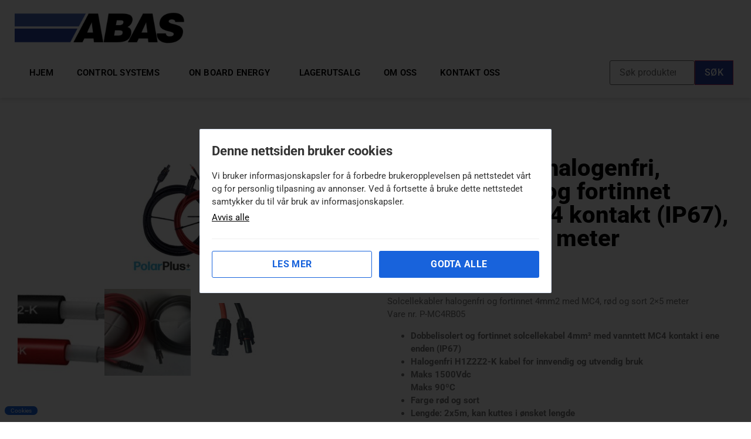

--- FILE ---
content_type: text/html; charset=UTF-8
request_url: https://abasmarin.no/produkt/solcellekabler-halogenfri-dobbeltisolert-og-fortinnet-4mm2-med-mc4-kontakt-ip67-rod-og-sort-2x5-meter/
body_size: 20931
content:
<!doctype html>
<html lang="nb-NO">
<head>
	<meta charset="UTF-8">
	<meta name="viewport" content="width=device-width, initial-scale=1">
	<link rel="profile" href="https://gmpg.org/xfn/11">
	<meta name='robots' content='index, follow, max-image-preview:large, max-snippet:-1, max-video-preview:-1' />
	<style>img:is([sizes="auto" i], [sizes^="auto," i]) { contain-intrinsic-size: 3000px 1500px }</style>
	
	<!-- This site is optimized with the Yoast SEO plugin v26.7 - https://yoast.com/wordpress/plugins/seo/ -->
	<title>Solcellekabler halogenfri, dobbeltisolert og fortinnet 4mm2 med MC4 kontakt (IP67), rød og sort 2x5 meter - ABAS Marin</title>
	<link rel="canonical" href="https://abasmarin.no/produkt/solcellekabler-halogenfri-dobbeltisolert-og-fortinnet-4mm2-med-mc4-kontakt-ip67-rod-og-sort-2x5-meter/" />
	<meta property="og:locale" content="nb_NO" />
	<meta property="og:type" content="article" />
	<meta property="og:title" content="Solcellekabler halogenfri, dobbeltisolert og fortinnet 4mm2 med MC4 kontakt (IP67), rød og sort 2x5 meter - ABAS Marin" />
	<meta property="og:description" content="Solcellekabler halogenfri og fortinnet 4mm2 med MC4, rød og sort 2x5 meter Vare nr. P-MC4RB05   Dobbelisolert og fortinnet solcellekabel 4mm² med vanntett MC4 kontakt i ene enden (IP67)   Halogenfri H1Z2Z2-K kabel for innvendig og utvendig bruk  Maks 1500Vdc Maks 90ºC  Farge rød og sort  Lengde: 2x5m, kan kuttes i ønsket lengde  Maks 30A  Vekt 660g  &nbsp;" />
	<meta property="og:url" content="https://abasmarin.no/produkt/solcellekabler-halogenfri-dobbeltisolert-og-fortinnet-4mm2-med-mc4-kontakt-ip67-rod-og-sort-2x5-meter/" />
	<meta property="og:site_name" content="ABAS Marin" />
	<meta property="article:publisher" content="https://www.facebook.com/abasmarin.no" />
	<meta property="article:modified_time" content="2024-10-15T17:22:15+00:00" />
	<meta property="og:image" content="https://abasmarin.no/wp-content/uploads/2023/11/Rod-og-Sort-5m-kabel-MC4-hjemmeside.jpg" />
	<meta property="og:image:width" content="592" />
	<meta property="og:image:height" content="594" />
	<meta property="og:image:type" content="image/jpeg" />
	<meta name="twitter:card" content="summary_large_image" />
	<script type="application/ld+json" class="yoast-schema-graph">{"@context":"https://schema.org","@graph":[{"@type":"WebPage","@id":"https://abasmarin.no/produkt/solcellekabler-halogenfri-dobbeltisolert-og-fortinnet-4mm2-med-mc4-kontakt-ip67-rod-og-sort-2x5-meter/","url":"https://abasmarin.no/produkt/solcellekabler-halogenfri-dobbeltisolert-og-fortinnet-4mm2-med-mc4-kontakt-ip67-rod-og-sort-2x5-meter/","name":"Solcellekabler halogenfri, dobbeltisolert og fortinnet 4mm2 med MC4 kontakt (IP67), rød og sort 2x5 meter - ABAS Marin","isPartOf":{"@id":"https://abasmarin.no/#website"},"primaryImageOfPage":{"@id":"https://abasmarin.no/produkt/solcellekabler-halogenfri-dobbeltisolert-og-fortinnet-4mm2-med-mc4-kontakt-ip67-rod-og-sort-2x5-meter/#primaryimage"},"image":{"@id":"https://abasmarin.no/produkt/solcellekabler-halogenfri-dobbeltisolert-og-fortinnet-4mm2-med-mc4-kontakt-ip67-rod-og-sort-2x5-meter/#primaryimage"},"thumbnailUrl":"https://abasmarin.no/wp-content/uploads/2023/11/Rod-og-Sort-5m-kabel-MC4-hjemmeside.jpg","datePublished":"2021-02-26T15:00:00+00:00","dateModified":"2024-10-15T17:22:15+00:00","breadcrumb":{"@id":"https://abasmarin.no/produkt/solcellekabler-halogenfri-dobbeltisolert-og-fortinnet-4mm2-med-mc4-kontakt-ip67-rod-og-sort-2x5-meter/#breadcrumb"},"inLanguage":"nb-NO","potentialAction":[{"@type":"ReadAction","target":["https://abasmarin.no/produkt/solcellekabler-halogenfri-dobbeltisolert-og-fortinnet-4mm2-med-mc4-kontakt-ip67-rod-og-sort-2x5-meter/"]}]},{"@type":"ImageObject","inLanguage":"nb-NO","@id":"https://abasmarin.no/produkt/solcellekabler-halogenfri-dobbeltisolert-og-fortinnet-4mm2-med-mc4-kontakt-ip67-rod-og-sort-2x5-meter/#primaryimage","url":"https://abasmarin.no/wp-content/uploads/2023/11/Rod-og-Sort-5m-kabel-MC4-hjemmeside.jpg","contentUrl":"https://abasmarin.no/wp-content/uploads/2023/11/Rod-og-Sort-5m-kabel-MC4-hjemmeside.jpg","width":592,"height":594},{"@type":"BreadcrumbList","@id":"https://abasmarin.no/produkt/solcellekabler-halogenfri-dobbeltisolert-og-fortinnet-4mm2-med-mc4-kontakt-ip67-rod-og-sort-2x5-meter/#breadcrumb","itemListElement":[{"@type":"ListItem","position":1,"name":"Hjem","item":"https://abasmarin.no/"},{"@type":"ListItem","position":2,"name":"Produkter","item":"https://abasmarin.no/shop/"},{"@type":"ListItem","position":3,"name":"Solcellekabler halogenfri, dobbeltisolert og fortinnet 4mm2 med MC4 kontakt (IP67), rød og sort 2&#215;5 meter"}]},{"@type":"WebSite","@id":"https://abasmarin.no/#website","url":"https://abasmarin.no/","name":"ABAS Marin","description":"ABAS Marin tilbyr ulike systemer for manøvrering av motorbåter samt produkter for produksjon og lagring av energi.","publisher":{"@id":"https://abasmarin.no/#organization"},"potentialAction":[{"@type":"SearchAction","target":{"@type":"EntryPoint","urlTemplate":"https://abasmarin.no/?s={search_term_string}"},"query-input":{"@type":"PropertyValueSpecification","valueRequired":true,"valueName":"search_term_string"}}],"inLanguage":"nb-NO"},{"@type":"Organization","@id":"https://abasmarin.no/#organization","name":"Abas Marin","url":"https://abasmarin.no/","logo":{"@type":"ImageObject","inLanguage":"nb-NO","@id":"https://abasmarin.no/#/schema/logo/image/","url":"https://abasmarin.no/wp-content/uploads/2020/01/ABAS-Marin-logo.png","contentUrl":"https://abasmarin.no/wp-content/uploads/2020/01/ABAS-Marin-logo.png","width":500,"height":120,"caption":"Abas Marin"},"image":{"@id":"https://abasmarin.no/#/schema/logo/image/"},"sameAs":["https://www.facebook.com/abasmarin.no"]}]}</script>
	<!-- / Yoast SEO plugin. -->


<link rel='dns-prefetch' href='//www.googletagmanager.com' />
<link rel="alternate" type="application/rss+xml" title="ABAS Marin &raquo; strøm" href="https://abasmarin.no/feed/" />
<script>
window._wpemojiSettings = {"baseUrl":"https:\/\/s.w.org\/images\/core\/emoji\/15.0.3\/72x72\/","ext":".png","svgUrl":"https:\/\/s.w.org\/images\/core\/emoji\/15.0.3\/svg\/","svgExt":".svg","source":{"concatemoji":"https:\/\/abasmarin.no\/wp-includes\/js\/wp-emoji-release.min.js?ver=6.7.4"}};
/*! This file is auto-generated */
!function(i,n){var o,s,e;function c(e){try{var t={supportTests:e,timestamp:(new Date).valueOf()};sessionStorage.setItem(o,JSON.stringify(t))}catch(e){}}function p(e,t,n){e.clearRect(0,0,e.canvas.width,e.canvas.height),e.fillText(t,0,0);var t=new Uint32Array(e.getImageData(0,0,e.canvas.width,e.canvas.height).data),r=(e.clearRect(0,0,e.canvas.width,e.canvas.height),e.fillText(n,0,0),new Uint32Array(e.getImageData(0,0,e.canvas.width,e.canvas.height).data));return t.every(function(e,t){return e===r[t]})}function u(e,t,n){switch(t){case"flag":return n(e,"\ud83c\udff3\ufe0f\u200d\u26a7\ufe0f","\ud83c\udff3\ufe0f\u200b\u26a7\ufe0f")?!1:!n(e,"\ud83c\uddfa\ud83c\uddf3","\ud83c\uddfa\u200b\ud83c\uddf3")&&!n(e,"\ud83c\udff4\udb40\udc67\udb40\udc62\udb40\udc65\udb40\udc6e\udb40\udc67\udb40\udc7f","\ud83c\udff4\u200b\udb40\udc67\u200b\udb40\udc62\u200b\udb40\udc65\u200b\udb40\udc6e\u200b\udb40\udc67\u200b\udb40\udc7f");case"emoji":return!n(e,"\ud83d\udc26\u200d\u2b1b","\ud83d\udc26\u200b\u2b1b")}return!1}function f(e,t,n){var r="undefined"!=typeof WorkerGlobalScope&&self instanceof WorkerGlobalScope?new OffscreenCanvas(300,150):i.createElement("canvas"),a=r.getContext("2d",{willReadFrequently:!0}),o=(a.textBaseline="top",a.font="600 32px Arial",{});return e.forEach(function(e){o[e]=t(a,e,n)}),o}function t(e){var t=i.createElement("script");t.src=e,t.defer=!0,i.head.appendChild(t)}"undefined"!=typeof Promise&&(o="wpEmojiSettingsSupports",s=["flag","emoji"],n.supports={everything:!0,everythingExceptFlag:!0},e=new Promise(function(e){i.addEventListener("DOMContentLoaded",e,{once:!0})}),new Promise(function(t){var n=function(){try{var e=JSON.parse(sessionStorage.getItem(o));if("object"==typeof e&&"number"==typeof e.timestamp&&(new Date).valueOf()<e.timestamp+604800&&"object"==typeof e.supportTests)return e.supportTests}catch(e){}return null}();if(!n){if("undefined"!=typeof Worker&&"undefined"!=typeof OffscreenCanvas&&"undefined"!=typeof URL&&URL.createObjectURL&&"undefined"!=typeof Blob)try{var e="postMessage("+f.toString()+"("+[JSON.stringify(s),u.toString(),p.toString()].join(",")+"));",r=new Blob([e],{type:"text/javascript"}),a=new Worker(URL.createObjectURL(r),{name:"wpTestEmojiSupports"});return void(a.onmessage=function(e){c(n=e.data),a.terminate(),t(n)})}catch(e){}c(n=f(s,u,p))}t(n)}).then(function(e){for(var t in e)n.supports[t]=e[t],n.supports.everything=n.supports.everything&&n.supports[t],"flag"!==t&&(n.supports.everythingExceptFlag=n.supports.everythingExceptFlag&&n.supports[t]);n.supports.everythingExceptFlag=n.supports.everythingExceptFlag&&!n.supports.flag,n.DOMReady=!1,n.readyCallback=function(){n.DOMReady=!0}}).then(function(){return e}).then(function(){var e;n.supports.everything||(n.readyCallback(),(e=n.source||{}).concatemoji?t(e.concatemoji):e.wpemoji&&e.twemoji&&(t(e.twemoji),t(e.wpemoji)))}))}((window,document),window._wpemojiSettings);
</script>
<style id='wp-emoji-styles-inline-css'>

	img.wp-smiley, img.emoji {
		display: inline !important;
		border: none !important;
		box-shadow: none !important;
		height: 1em !important;
		width: 1em !important;
		margin: 0 0.07em !important;
		vertical-align: -0.1em !important;
		background: none !important;
		padding: 0 !important;
	}
</style>
<link rel='stylesheet' id='wp-block-library-css' href='https://abasmarin.no/wp-includes/css/dist/block-library/style.min.css?ver=6.7.4' media='all' />
<style id='global-styles-inline-css'>
:root{--wp--preset--aspect-ratio--square: 1;--wp--preset--aspect-ratio--4-3: 4/3;--wp--preset--aspect-ratio--3-4: 3/4;--wp--preset--aspect-ratio--3-2: 3/2;--wp--preset--aspect-ratio--2-3: 2/3;--wp--preset--aspect-ratio--16-9: 16/9;--wp--preset--aspect-ratio--9-16: 9/16;--wp--preset--color--black: #000000;--wp--preset--color--cyan-bluish-gray: #abb8c3;--wp--preset--color--white: #ffffff;--wp--preset--color--pale-pink: #f78da7;--wp--preset--color--vivid-red: #cf2e2e;--wp--preset--color--luminous-vivid-orange: #ff6900;--wp--preset--color--luminous-vivid-amber: #fcb900;--wp--preset--color--light-green-cyan: #7bdcb5;--wp--preset--color--vivid-green-cyan: #00d084;--wp--preset--color--pale-cyan-blue: #8ed1fc;--wp--preset--color--vivid-cyan-blue: #0693e3;--wp--preset--color--vivid-purple: #9b51e0;--wp--preset--gradient--vivid-cyan-blue-to-vivid-purple: linear-gradient(135deg,rgba(6,147,227,1) 0%,rgb(155,81,224) 100%);--wp--preset--gradient--light-green-cyan-to-vivid-green-cyan: linear-gradient(135deg,rgb(122,220,180) 0%,rgb(0,208,130) 100%);--wp--preset--gradient--luminous-vivid-amber-to-luminous-vivid-orange: linear-gradient(135deg,rgba(252,185,0,1) 0%,rgba(255,105,0,1) 100%);--wp--preset--gradient--luminous-vivid-orange-to-vivid-red: linear-gradient(135deg,rgba(255,105,0,1) 0%,rgb(207,46,46) 100%);--wp--preset--gradient--very-light-gray-to-cyan-bluish-gray: linear-gradient(135deg,rgb(238,238,238) 0%,rgb(169,184,195) 100%);--wp--preset--gradient--cool-to-warm-spectrum: linear-gradient(135deg,rgb(74,234,220) 0%,rgb(151,120,209) 20%,rgb(207,42,186) 40%,rgb(238,44,130) 60%,rgb(251,105,98) 80%,rgb(254,248,76) 100%);--wp--preset--gradient--blush-light-purple: linear-gradient(135deg,rgb(255,206,236) 0%,rgb(152,150,240) 100%);--wp--preset--gradient--blush-bordeaux: linear-gradient(135deg,rgb(254,205,165) 0%,rgb(254,45,45) 50%,rgb(107,0,62) 100%);--wp--preset--gradient--luminous-dusk: linear-gradient(135deg,rgb(255,203,112) 0%,rgb(199,81,192) 50%,rgb(65,88,208) 100%);--wp--preset--gradient--pale-ocean: linear-gradient(135deg,rgb(255,245,203) 0%,rgb(182,227,212) 50%,rgb(51,167,181) 100%);--wp--preset--gradient--electric-grass: linear-gradient(135deg,rgb(202,248,128) 0%,rgb(113,206,126) 100%);--wp--preset--gradient--midnight: linear-gradient(135deg,rgb(2,3,129) 0%,rgb(40,116,252) 100%);--wp--preset--font-size--small: 13px;--wp--preset--font-size--medium: 20px;--wp--preset--font-size--large: 36px;--wp--preset--font-size--x-large: 42px;--wp--preset--spacing--20: 0.44rem;--wp--preset--spacing--30: 0.67rem;--wp--preset--spacing--40: 1rem;--wp--preset--spacing--50: 1.5rem;--wp--preset--spacing--60: 2.25rem;--wp--preset--spacing--70: 3.38rem;--wp--preset--spacing--80: 5.06rem;--wp--preset--shadow--natural: 6px 6px 9px rgba(0, 0, 0, 0.2);--wp--preset--shadow--deep: 12px 12px 50px rgba(0, 0, 0, 0.4);--wp--preset--shadow--sharp: 6px 6px 0px rgba(0, 0, 0, 0.2);--wp--preset--shadow--outlined: 6px 6px 0px -3px rgba(255, 255, 255, 1), 6px 6px rgba(0, 0, 0, 1);--wp--preset--shadow--crisp: 6px 6px 0px rgba(0, 0, 0, 1);}:root { --wp--style--global--content-size: 800px;--wp--style--global--wide-size: 1200px; }:where(body) { margin: 0; }.wp-site-blocks > .alignleft { float: left; margin-right: 2em; }.wp-site-blocks > .alignright { float: right; margin-left: 2em; }.wp-site-blocks > .aligncenter { justify-content: center; margin-left: auto; margin-right: auto; }:where(.wp-site-blocks) > * { margin-block-start: 24px; margin-block-end: 0; }:where(.wp-site-blocks) > :first-child { margin-block-start: 0; }:where(.wp-site-blocks) > :last-child { margin-block-end: 0; }:root { --wp--style--block-gap: 24px; }:root :where(.is-layout-flow) > :first-child{margin-block-start: 0;}:root :where(.is-layout-flow) > :last-child{margin-block-end: 0;}:root :where(.is-layout-flow) > *{margin-block-start: 24px;margin-block-end: 0;}:root :where(.is-layout-constrained) > :first-child{margin-block-start: 0;}:root :where(.is-layout-constrained) > :last-child{margin-block-end: 0;}:root :where(.is-layout-constrained) > *{margin-block-start: 24px;margin-block-end: 0;}:root :where(.is-layout-flex){gap: 24px;}:root :where(.is-layout-grid){gap: 24px;}.is-layout-flow > .alignleft{float: left;margin-inline-start: 0;margin-inline-end: 2em;}.is-layout-flow > .alignright{float: right;margin-inline-start: 2em;margin-inline-end: 0;}.is-layout-flow > .aligncenter{margin-left: auto !important;margin-right: auto !important;}.is-layout-constrained > .alignleft{float: left;margin-inline-start: 0;margin-inline-end: 2em;}.is-layout-constrained > .alignright{float: right;margin-inline-start: 2em;margin-inline-end: 0;}.is-layout-constrained > .aligncenter{margin-left: auto !important;margin-right: auto !important;}.is-layout-constrained > :where(:not(.alignleft):not(.alignright):not(.alignfull)){max-width: var(--wp--style--global--content-size);margin-left: auto !important;margin-right: auto !important;}.is-layout-constrained > .alignwide{max-width: var(--wp--style--global--wide-size);}body .is-layout-flex{display: flex;}.is-layout-flex{flex-wrap: wrap;align-items: center;}.is-layout-flex > :is(*, div){margin: 0;}body .is-layout-grid{display: grid;}.is-layout-grid > :is(*, div){margin: 0;}body{padding-top: 0px;padding-right: 0px;padding-bottom: 0px;padding-left: 0px;}a:where(:not(.wp-element-button)){text-decoration: underline;}:root :where(.wp-element-button, .wp-block-button__link){background-color: #32373c;border-width: 0;color: #fff;font-family: inherit;font-size: inherit;line-height: inherit;padding: calc(0.667em + 2px) calc(1.333em + 2px);text-decoration: none;}.has-black-color{color: var(--wp--preset--color--black) !important;}.has-cyan-bluish-gray-color{color: var(--wp--preset--color--cyan-bluish-gray) !important;}.has-white-color{color: var(--wp--preset--color--white) !important;}.has-pale-pink-color{color: var(--wp--preset--color--pale-pink) !important;}.has-vivid-red-color{color: var(--wp--preset--color--vivid-red) !important;}.has-luminous-vivid-orange-color{color: var(--wp--preset--color--luminous-vivid-orange) !important;}.has-luminous-vivid-amber-color{color: var(--wp--preset--color--luminous-vivid-amber) !important;}.has-light-green-cyan-color{color: var(--wp--preset--color--light-green-cyan) !important;}.has-vivid-green-cyan-color{color: var(--wp--preset--color--vivid-green-cyan) !important;}.has-pale-cyan-blue-color{color: var(--wp--preset--color--pale-cyan-blue) !important;}.has-vivid-cyan-blue-color{color: var(--wp--preset--color--vivid-cyan-blue) !important;}.has-vivid-purple-color{color: var(--wp--preset--color--vivid-purple) !important;}.has-black-background-color{background-color: var(--wp--preset--color--black) !important;}.has-cyan-bluish-gray-background-color{background-color: var(--wp--preset--color--cyan-bluish-gray) !important;}.has-white-background-color{background-color: var(--wp--preset--color--white) !important;}.has-pale-pink-background-color{background-color: var(--wp--preset--color--pale-pink) !important;}.has-vivid-red-background-color{background-color: var(--wp--preset--color--vivid-red) !important;}.has-luminous-vivid-orange-background-color{background-color: var(--wp--preset--color--luminous-vivid-orange) !important;}.has-luminous-vivid-amber-background-color{background-color: var(--wp--preset--color--luminous-vivid-amber) !important;}.has-light-green-cyan-background-color{background-color: var(--wp--preset--color--light-green-cyan) !important;}.has-vivid-green-cyan-background-color{background-color: var(--wp--preset--color--vivid-green-cyan) !important;}.has-pale-cyan-blue-background-color{background-color: var(--wp--preset--color--pale-cyan-blue) !important;}.has-vivid-cyan-blue-background-color{background-color: var(--wp--preset--color--vivid-cyan-blue) !important;}.has-vivid-purple-background-color{background-color: var(--wp--preset--color--vivid-purple) !important;}.has-black-border-color{border-color: var(--wp--preset--color--black) !important;}.has-cyan-bluish-gray-border-color{border-color: var(--wp--preset--color--cyan-bluish-gray) !important;}.has-white-border-color{border-color: var(--wp--preset--color--white) !important;}.has-pale-pink-border-color{border-color: var(--wp--preset--color--pale-pink) !important;}.has-vivid-red-border-color{border-color: var(--wp--preset--color--vivid-red) !important;}.has-luminous-vivid-orange-border-color{border-color: var(--wp--preset--color--luminous-vivid-orange) !important;}.has-luminous-vivid-amber-border-color{border-color: var(--wp--preset--color--luminous-vivid-amber) !important;}.has-light-green-cyan-border-color{border-color: var(--wp--preset--color--light-green-cyan) !important;}.has-vivid-green-cyan-border-color{border-color: var(--wp--preset--color--vivid-green-cyan) !important;}.has-pale-cyan-blue-border-color{border-color: var(--wp--preset--color--pale-cyan-blue) !important;}.has-vivid-cyan-blue-border-color{border-color: var(--wp--preset--color--vivid-cyan-blue) !important;}.has-vivid-purple-border-color{border-color: var(--wp--preset--color--vivid-purple) !important;}.has-vivid-cyan-blue-to-vivid-purple-gradient-background{background: var(--wp--preset--gradient--vivid-cyan-blue-to-vivid-purple) !important;}.has-light-green-cyan-to-vivid-green-cyan-gradient-background{background: var(--wp--preset--gradient--light-green-cyan-to-vivid-green-cyan) !important;}.has-luminous-vivid-amber-to-luminous-vivid-orange-gradient-background{background: var(--wp--preset--gradient--luminous-vivid-amber-to-luminous-vivid-orange) !important;}.has-luminous-vivid-orange-to-vivid-red-gradient-background{background: var(--wp--preset--gradient--luminous-vivid-orange-to-vivid-red) !important;}.has-very-light-gray-to-cyan-bluish-gray-gradient-background{background: var(--wp--preset--gradient--very-light-gray-to-cyan-bluish-gray) !important;}.has-cool-to-warm-spectrum-gradient-background{background: var(--wp--preset--gradient--cool-to-warm-spectrum) !important;}.has-blush-light-purple-gradient-background{background: var(--wp--preset--gradient--blush-light-purple) !important;}.has-blush-bordeaux-gradient-background{background: var(--wp--preset--gradient--blush-bordeaux) !important;}.has-luminous-dusk-gradient-background{background: var(--wp--preset--gradient--luminous-dusk) !important;}.has-pale-ocean-gradient-background{background: var(--wp--preset--gradient--pale-ocean) !important;}.has-electric-grass-gradient-background{background: var(--wp--preset--gradient--electric-grass) !important;}.has-midnight-gradient-background{background: var(--wp--preset--gradient--midnight) !important;}.has-small-font-size{font-size: var(--wp--preset--font-size--small) !important;}.has-medium-font-size{font-size: var(--wp--preset--font-size--medium) !important;}.has-large-font-size{font-size: var(--wp--preset--font-size--large) !important;}.has-x-large-font-size{font-size: var(--wp--preset--font-size--x-large) !important;}
:root :where(.wp-block-pullquote){font-size: 1.5em;line-height: 1.6;}
</style>
<link rel='stylesheet' id='photoswipe-css' href='https://abasmarin.no/wp-content/plugins/woocommerce/assets/css/photoswipe/photoswipe.min.css?ver=10.3.7' media='all' />
<link rel='stylesheet' id='photoswipe-default-skin-css' href='https://abasmarin.no/wp-content/plugins/woocommerce/assets/css/photoswipe/default-skin/default-skin.min.css?ver=10.3.7' media='all' />
<link rel='stylesheet' id='woocommerce-layout-css' href='https://abasmarin.no/wp-content/plugins/woocommerce/assets/css/woocommerce-layout.css?ver=10.3.7' media='all' />
<link rel='stylesheet' id='woocommerce-smallscreen-css' href='https://abasmarin.no/wp-content/plugins/woocommerce/assets/css/woocommerce-smallscreen.css?ver=10.3.7' media='only screen and (max-width: 768px)' />
<link rel='stylesheet' id='woocommerce-general-css' href='https://abasmarin.no/wp-content/plugins/woocommerce/assets/css/woocommerce.css?ver=10.3.7' media='all' />
<style id='woocommerce-inline-inline-css'>
.woocommerce form .form-row .required { visibility: visible; }
</style>
<link rel='stylesheet' id='trp-language-switcher-style-css' href='https://abasmarin.no/wp-content/plugins/translatepress-multilingual/assets/css/trp-language-switcher.css?ver=3.0.7' media='all' />
<link rel='stylesheet' id='kakevarselvmn-style-css' href='https://abasmarin.no/wp-content/plugins/kake-varsel-vmn/assets/css/style.css?ver=1.8.9' media='all' />
<link rel='stylesheet' id='brands-styles-css' href='https://abasmarin.no/wp-content/plugins/woocommerce/assets/css/brands.css?ver=10.3.7' media='all' />
<link rel='stylesheet' id='hello-elementor-css' href='https://abasmarin.no/wp-content/themes/hello-elementor/assets/css/reset.css?ver=3.4.4' media='all' />
<link rel='stylesheet' id='hello-elementor-theme-style-css' href='https://abasmarin.no/wp-content/themes/hello-elementor/assets/css/theme.css?ver=3.4.4' media='all' />
<link rel='stylesheet' id='hello-elementor-header-footer-css' href='https://abasmarin.no/wp-content/themes/hello-elementor/assets/css/header-footer.css?ver=3.4.4' media='all' />
<link rel='stylesheet' id='elementor-frontend-css' href='https://abasmarin.no/wp-content/uploads/elementor/css/custom-frontend.min.css?ver=1769066356' media='all' />
<link rel='stylesheet' id='widget-image-css' href='https://abasmarin.no/wp-content/plugins/elementor/assets/css/widget-image.min.css?ver=3.34.1' media='all' />
<link rel='stylesheet' id='widget-nav-menu-css' href='https://abasmarin.no/wp-content/uploads/elementor/css/custom-pro-widget-nav-menu.min.css?ver=1769066358' media='all' />
<link rel='stylesheet' id='swiper-css' href='https://abasmarin.no/wp-content/plugins/elementor/assets/lib/swiper/v8/css/swiper.min.css?ver=8.4.5' media='all' />
<link rel='stylesheet' id='e-swiper-css' href='https://abasmarin.no/wp-content/plugins/elementor/assets/css/conditionals/e-swiper.min.css?ver=3.34.1' media='all' />
<link rel='stylesheet' id='widget-media-carousel-css' href='https://abasmarin.no/wp-content/plugins/elementor-pro/assets/css/widget-media-carousel.min.css?ver=3.34.0' media='all' />
<link rel='stylesheet' id='widget-carousel-module-base-css' href='https://abasmarin.no/wp-content/plugins/elementor-pro/assets/css/widget-carousel-module-base.min.css?ver=3.34.0' media='all' />
<link rel='stylesheet' id='widget-heading-css' href='https://abasmarin.no/wp-content/plugins/elementor/assets/css/widget-heading.min.css?ver=3.34.1' media='all' />
<link rel='stylesheet' id='widget-icon-list-css' href='https://abasmarin.no/wp-content/uploads/elementor/css/custom-widget-icon-list.min.css?ver=1769066356' media='all' />
<link rel='stylesheet' id='widget-social-css' href='https://abasmarin.no/wp-content/plugins/elementor-pro/assets/css/widget-social.min.css?ver=3.34.0' media='all' />
<link rel='stylesheet' id='widget-woocommerce-product-images-css' href='https://abasmarin.no/wp-content/plugins/elementor-pro/assets/css/widget-woocommerce-product-images.min.css?ver=3.34.0' media='all' />
<link rel='stylesheet' id='widget-woocommerce-product-price-css' href='https://abasmarin.no/wp-content/plugins/elementor-pro/assets/css/widget-woocommerce-product-price.min.css?ver=3.34.0' media='all' />
<link rel='stylesheet' id='widget-woocommerce-product-data-tabs-css' href='https://abasmarin.no/wp-content/plugins/elementor-pro/assets/css/widget-woocommerce-product-data-tabs.min.css?ver=3.34.0' media='all' />
<link rel='stylesheet' id='widget-woocommerce-products-css' href='https://abasmarin.no/wp-content/plugins/elementor-pro/assets/css/widget-woocommerce-products.min.css?ver=3.34.0' media='all' />
<link rel='stylesheet' id='elementor-icons-css' href='https://abasmarin.no/wp-content/plugins/elementor/assets/lib/eicons/css/elementor-icons.min.css?ver=5.45.0' media='all' />
<link rel='stylesheet' id='elementor-post-2180-css' href='https://abasmarin.no/wp-content/uploads/elementor/css/post-2180.css?ver=1769066360' media='all' />
<link rel='stylesheet' id='elementor-post-3077-css' href='https://abasmarin.no/wp-content/uploads/elementor/css/post-3077.css?ver=1769066361' media='all' />
<link rel='stylesheet' id='elementor-post-3083-css' href='https://abasmarin.no/wp-content/uploads/elementor/css/post-3083.css?ver=1769066361' media='all' />
<link rel='stylesheet' id='elementor-post-3164-css' href='https://abasmarin.no/wp-content/uploads/elementor/css/post-3164.css?ver=1769066362' media='all' />
<link rel='stylesheet' id='hello-elementor-child-style-css' href='https://abasmarin.no/wp-content/themes/hello-theme-child-VM/style.css?ver=1.0.0' media='all' />
<link rel='stylesheet' id='elementor-gf-local-roboto-css' href='https://abasmarin.no/wp-content/uploads/elementor/google-fonts/css/roboto.css?ver=1742289108' media='all' />
<link rel='stylesheet' id='elementor-gf-local-inconsolata-css' href='https://abasmarin.no/wp-content/uploads/elementor/google-fonts/css/inconsolata.css?ver=1742289109' media='all' />
<link rel='stylesheet' id='elementor-icons-shared-0-css' href='https://abasmarin.no/wp-content/plugins/elementor/assets/lib/font-awesome/css/fontawesome.min.css?ver=5.15.3' media='all' />
<link rel='stylesheet' id='elementor-icons-fa-solid-css' href='https://abasmarin.no/wp-content/plugins/elementor/assets/lib/font-awesome/css/solid.min.css?ver=5.15.3' media='all' />
<script src="https://abasmarin.no/wp-includes/js/jquery/jquery.min.js?ver=3.7.1" id="jquery-core-js"></script>
<script src="https://abasmarin.no/wp-includes/js/jquery/jquery-migrate.min.js?ver=3.4.1" id="jquery-migrate-js"></script>
<script src="https://abasmarin.no/wp-content/plugins/woocommerce-image-hover/js/wcih.js?ver=6.7.4" id="w_c_i_h_js-js"></script>
<script src="https://abasmarin.no/wp-content/plugins/woocommerce/assets/js/zoom/jquery.zoom.min.js?ver=1.7.21-wc.10.3.7" id="wc-zoom-js" defer data-wp-strategy="defer"></script>
<script src="https://abasmarin.no/wp-content/plugins/woocommerce/assets/js/photoswipe/photoswipe.min.js?ver=4.1.1-wc.10.3.7" id="wc-photoswipe-js" defer data-wp-strategy="defer"></script>
<script src="https://abasmarin.no/wp-content/plugins/woocommerce/assets/js/photoswipe/photoswipe-ui-default.min.js?ver=4.1.1-wc.10.3.7" id="wc-photoswipe-ui-default-js" defer data-wp-strategy="defer"></script>
<script id="wc-single-product-js-extra">
var wc_single_product_params = {"i18n_required_rating_text":"Vennligst velg en vurdering","i18n_rating_options":["1 av 5 stjerner","2 av 5 stjerner","3 av 5 stjerner","4 av 5 stjerner","5 av 5 stjerner"],"i18n_product_gallery_trigger_text":"Se bildegalleri i fullskjerm","review_rating_required":"yes","flexslider":{"rtl":false,"animation":"slide","smoothHeight":true,"directionNav":false,"controlNav":"thumbnails","slideshow":false,"animationSpeed":500,"animationLoop":false,"allowOneSlide":false},"zoom_enabled":"1","zoom_options":[],"photoswipe_enabled":"1","photoswipe_options":{"shareEl":false,"closeOnScroll":false,"history":false,"hideAnimationDuration":0,"showAnimationDuration":0},"flexslider_enabled":""};
</script>
<script src="https://abasmarin.no/wp-content/plugins/woocommerce/assets/js/frontend/single-product.min.js?ver=10.3.7" id="wc-single-product-js" defer data-wp-strategy="defer"></script>
<script src="https://abasmarin.no/wp-content/plugins/woocommerce/assets/js/jquery-blockui/jquery.blockUI.min.js?ver=2.7.0-wc.10.3.7" id="wc-jquery-blockui-js" defer data-wp-strategy="defer"></script>
<script src="https://abasmarin.no/wp-content/plugins/woocommerce/assets/js/js-cookie/js.cookie.min.js?ver=2.1.4-wc.10.3.7" id="wc-js-cookie-js" defer data-wp-strategy="defer"></script>
<script id="woocommerce-js-extra">
var woocommerce_params = {"ajax_url":"\/wp-admin\/admin-ajax.php","wc_ajax_url":"\/?wc-ajax=%%endpoint%%","i18n_password_show":"Vis passord","i18n_password_hide":"Skjul passord"};
</script>
<script src="https://abasmarin.no/wp-content/plugins/woocommerce/assets/js/frontend/woocommerce.min.js?ver=10.3.7" id="woocommerce-js" defer data-wp-strategy="defer"></script>
<script src="https://abasmarin.no/wp-content/plugins/translatepress-multilingual/assets/js/trp-frontend-compatibility.js?ver=3.0.7" id="trp-frontend-compatibility-js"></script>
<link rel="https://api.w.org/" href="https://abasmarin.no/wp-json/" /><link rel="alternate" title="JSON" type="application/json" href="https://abasmarin.no/wp-json/wp/v2/product/5736" /><link rel="EditURI" type="application/rsd+xml" title="RSD" href="https://abasmarin.no/xmlrpc.php?rsd" />
<meta name="generator" content="WordPress 6.7.4" />
<meta name="generator" content="WooCommerce 10.3.7" />
<link rel='shortlink' href='https://abasmarin.no/?p=5736' />
<link rel="alternate" title="oEmbed (JSON)" type="application/json+oembed" href="https://abasmarin.no/wp-json/oembed/1.0/embed?url=https%3A%2F%2Fabasmarin.no%2Fprodukt%2Fsolcellekabler-halogenfri-dobbeltisolert-og-fortinnet-4mm2-med-mc4-kontakt-ip67-rod-og-sort-2x5-meter%2F" />
<link rel="alternate" title="oEmbed (XML)" type="text/xml+oembed" href="https://abasmarin.no/wp-json/oembed/1.0/embed?url=https%3A%2F%2Fabasmarin.no%2Fprodukt%2Fsolcellekabler-halogenfri-dobbeltisolert-og-fortinnet-4mm2-med-mc4-kontakt-ip67-rod-og-sort-2x5-meter%2F&#038;format=xml" />
<meta name="generator" content="Site Kit by Google 1.170.0" /><link rel="alternate" hreflang="nb-NO" href="https://abasmarin.no/produkt/solcellekabler-halogenfri-dobbeltisolert-og-fortinnet-4mm2-med-mc4-kontakt-ip67-rod-og-sort-2x5-meter/"/>
<link rel="alternate" hreflang="nb" href="https://abasmarin.no/produkt/solcellekabler-halogenfri-dobbeltisolert-og-fortinnet-4mm2-med-mc4-kontakt-ip67-rod-og-sort-2x5-meter/"/>
    <style>
    .custom-stock-status {
        position: absolute;
        background: #000000a1;
        color: #ffffff;
        padding: 5px;
        top: 10px;
        left: 10px;
        z-index: 10;
    }
    </style>
    <meta name="description" content="Solcellekabler halogenfri og fortinnet 4mm2 med MC4, rød og sort 2x5 meter
Vare nr. P-MC4RB05

 	Dobbelisolert og fortinnet solcellekabel 4mm² med vanntett MC4 kontakt i ene enden (IP67) 
 	Halogenfri H1Z2Z2-K kabel for innvendig og utvendig bruk
 	Maks 1500Vdc
Maks 90ºC
 	Farge rød og sort
 	Lengde: 2x5m, kan kuttes i ønsket lengde
 	Maks 30A
 	Vekt 660g

&nbsp;">
	<noscript><style>.woocommerce-product-gallery{ opacity: 1 !important; }</style></noscript>
	
<!-- Google AdSense meta tags added by Site Kit -->
<meta name="google-adsense-platform-account" content="ca-host-pub-2644536267352236">
<meta name="google-adsense-platform-domain" content="sitekit.withgoogle.com">
<!-- End Google AdSense meta tags added by Site Kit -->
<meta name="generator" content="Elementor 3.34.1; features: additional_custom_breakpoints; settings: css_print_method-external, google_font-enabled, font_display-auto">
			<style>
				.e-con.e-parent:nth-of-type(n+4):not(.e-lazyloaded):not(.e-no-lazyload),
				.e-con.e-parent:nth-of-type(n+4):not(.e-lazyloaded):not(.e-no-lazyload) * {
					background-image: none !important;
				}
				@media screen and (max-height: 1024px) {
					.e-con.e-parent:nth-of-type(n+3):not(.e-lazyloaded):not(.e-no-lazyload),
					.e-con.e-parent:nth-of-type(n+3):not(.e-lazyloaded):not(.e-no-lazyload) * {
						background-image: none !important;
					}
				}
				@media screen and (max-height: 640px) {
					.e-con.e-parent:nth-of-type(n+2):not(.e-lazyloaded):not(.e-no-lazyload),
					.e-con.e-parent:nth-of-type(n+2):not(.e-lazyloaded):not(.e-no-lazyload) * {
						background-image: none !important;
					}
				}
			</style>
			
<!-- Google Tag Manager snippet added by Site Kit -->
<script>
			( function( w, d, s, l, i ) {
				w[l] = w[l] || [];
				w[l].push( {'gtm.start': new Date().getTime(), event: 'gtm.js'} );
				var f = d.getElementsByTagName( s )[0],
					j = d.createElement( s ), dl = l != 'dataLayer' ? '&l=' + l : '';
				j.async = true;
				j.src = 'https://www.googletagmanager.com/gtm.js?id=' + i + dl;
				f.parentNode.insertBefore( j, f );
			} )( window, document, 'script', 'dataLayer', 'GTM-T57N7QH' );
			
</script>

<!-- End Google Tag Manager snippet added by Site Kit -->
<link rel="icon" href="https://abasmarin.no/wp-content/uploads/2020/01/cropped-ABAS-Marin-logo-Eras-Demi-ITC-32x32.png" sizes="32x32" />
<link rel="icon" href="https://abasmarin.no/wp-content/uploads/2020/01/cropped-ABAS-Marin-logo-Eras-Demi-ITC-192x192.png" sizes="192x192" />
<link rel="apple-touch-icon" href="https://abasmarin.no/wp-content/uploads/2020/01/cropped-ABAS-Marin-logo-Eras-Demi-ITC-180x180.png" />
<meta name="msapplication-TileImage" content="https://abasmarin.no/wp-content/uploads/2020/01/cropped-ABAS-Marin-logo-Eras-Demi-ITC-270x270.png" />
		<style id="wp-custom-css">
			.products {
  display: flex !important;
  flex-wrap: wrap !important;
}

.product {
  flex: 1 1 calc(16.66% - 20px) !important;
  margin: 10px !important;
  display: flex !important;
  flex-direction: column !important;
}

.product:last-child {
  flex: 1 1 calc(10% - 20px) !important;
  margin-right: auto !important;
}

.woocommerce-loop-product__link {
  display: flex !important;
  flex-direction: column !important;
  height: 100% !important;
}

.product img {
  width: 100% !important;
  height: 200px !important;
  object-fit: scale-down !important;
}

.widget_product_search form {
	display: flex;
	gap: 10px;
}

.woocommerce ul.products li.product a img {
	border: 1px solid #000;
}		</style>
		</head>
<body class="product-template-default single single-product postid-5736 wp-custom-logo wp-embed-responsive theme-hello-elementor woocommerce woocommerce-page woocommerce-no-js eio-default translatepress-nb_NO hello-elementor-default elementor-default elementor-template-full-width elementor-kit-2180 elementor-page-3164">

		<!-- Google Tag Manager (noscript) snippet added by Site Kit -->
		<noscript>
			<iframe src="https://www.googletagmanager.com/ns.html?id=GTM-T57N7QH" height="0" width="0" style="display:none;visibility:hidden"></iframe>
		</noscript>
		<!-- End Google Tag Manager (noscript) snippet added by Site Kit -->
		
<a class="skip-link screen-reader-text" href="#content">Skip to content</a>

		<header data-elementor-type="header" data-elementor-id="3077" class="elementor elementor-3077 elementor-location-header" data-elementor-post-type="elementor_library">
					<section class="elementor-section elementor-top-section elementor-element elementor-element-eb3f6fd elementor-section-full_width elementor-hidden-tablet elementor-hidden-mobile elementor-section-height-default elementor-section-height-default" data-id="eb3f6fd" data-element_type="section" data-settings="{&quot;background_background&quot;:&quot;classic&quot;}">
						<div class="elementor-container elementor-column-gap-narrow">
					<div class="elementor-column elementor-col-100 elementor-top-column elementor-element elementor-element-002f690" data-id="002f690" data-element_type="column">
			<div class="elementor-widget-wrap elementor-element-populated">
						<div class="elementor-element elementor-element-7495b2a elementor-widget elementor-widget-theme-site-logo elementor-widget-image" data-id="7495b2a" data-element_type="widget" data-widget_type="theme-site-logo.default">
				<div class="elementor-widget-container">
											<a href="https://abasmarin.no">
			<img fetchpriority="high" width="1618" height="340" src="https://abasmarin.no/wp-content/uploads/2020/05/ABAS-ny-noytral.png" class="attachment-full size-full wp-image-5602" alt="" srcset="https://abasmarin.no/wp-content/uploads/2020/05/ABAS-ny-noytral.png 1618w, https://abasmarin.no/wp-content/uploads/2020/05/ABAS-ny-noytral-300x63.png 300w, https://abasmarin.no/wp-content/uploads/2020/05/ABAS-ny-noytral-1024x215.png 1024w, https://abasmarin.no/wp-content/uploads/2020/05/ABAS-ny-noytral-768x161.png 768w, https://abasmarin.no/wp-content/uploads/2020/05/ABAS-ny-noytral-1536x323.png 1536w, https://abasmarin.no/wp-content/uploads/2020/05/ABAS-ny-noytral-800x168.png 800w" sizes="(max-width: 1618px) 100vw, 1618px" />				</a>
											</div>
				</div>
				<section class="elementor-section elementor-inner-section elementor-element elementor-element-b4bcc63 elementor-section-full_width elementor-section-height-default elementor-section-height-default" data-id="b4bcc63" data-element_type="section">
						<div class="elementor-container elementor-column-gap-narrow">
					<div class="elementor-column elementor-col-50 elementor-inner-column elementor-element elementor-element-51fb794" data-id="51fb794" data-element_type="column">
			<div class="elementor-widget-wrap elementor-element-populated">
						<div class="elementor-element elementor-element-9a47608 elementor-nav-menu--stretch elementor-nav-menu--dropdown-tablet elementor-nav-menu__text-align-aside elementor-nav-menu--toggle elementor-nav-menu--burger elementor-widget elementor-widget-nav-menu" data-id="9a47608" data-element_type="widget" data-settings="{&quot;submenu_icon&quot;:{&quot;value&quot;:&quot;&lt;i class=\&quot;\&quot; aria-hidden=\&quot;true\&quot;&gt;&lt;\/i&gt;&quot;,&quot;library&quot;:&quot;&quot;},&quot;full_width&quot;:&quot;stretch&quot;,&quot;layout&quot;:&quot;horizontal&quot;,&quot;toggle&quot;:&quot;burger&quot;}" data-widget_type="nav-menu.default">
				<div class="elementor-widget-container">
								<nav aria-label="Meny" class="elementor-nav-menu--main elementor-nav-menu__container elementor-nav-menu--layout-horizontal e--pointer-underline e--animation-fade">
				<ul id="menu-1-9a47608" class="elementor-nav-menu"><li class="menu-item menu-item-type-post_type menu-item-object-page menu-item-home menu-item-256"><a href="https://abasmarin.no/" class="elementor-item">Hjem</a></li>
<li class="menu-item menu-item-type-post_type menu-item-object-page menu-item-has-children menu-item-3640"><a href="https://abasmarin.no/control-systems/" class="elementor-item">Control Systems</a>
<ul class="sub-menu elementor-nav-menu--dropdown">
	<li class="menu-item menu-item-type-post_type menu-item-object-page menu-item-has-children menu-item-3269"><a href="https://abasmarin.no/elektronisk-motorkontroll/" class="elementor-sub-item">– Elektronisk motorkontroll</a>
	<ul class="sub-menu elementor-nav-menu--dropdown">
		<li class="menu-item menu-item-type-post_type menu-item-object-page menu-item-3649"><a href="https://abasmarin.no/tilbehor-elektronisk-motorkontroll/" class="elementor-sub-item">– Tilbehør elektronisk motorkontroll</a></li>
	</ul>
</li>
	<li class="menu-item menu-item-type-post_type menu-item-object-page menu-item-3268"><a href="https://abasmarin.no/tradlos-motorstyring/" class="elementor-sub-item">– Trådløs motorstyring</a></li>
	<li class="menu-item menu-item-type-post_type menu-item-object-page menu-item-3667"><a href="https://abasmarin.no/mekanisk-hybrid-motorkontroll/" class="elementor-sub-item">– Mekanisk/Hybrid Motorkontroll</a></li>
	<li class="menu-item menu-item-type-post_type menu-item-object-page menu-item-has-children menu-item-3266"><a href="https://abasmarin.no/elektrisk-trimplan/" class="elementor-sub-item">– Elektrisk trimplan</a>
	<ul class="sub-menu elementor-nav-menu--dropdown">
		<li class="menu-item menu-item-type-post_type menu-item-object-page menu-item-3650"><a href="https://abasmarin.no/tilbehor-eltrim/" class="elementor-sub-item">– Tilbehør elTrim</a></li>
	</ul>
</li>
</ul>
</li>
<li class="menu-item menu-item-type-post_type menu-item-object-page menu-item-has-children menu-item-3642"><a href="https://abasmarin.no/on-board-energy/" class="elementor-item">On Board Energy</a>
<ul class="sub-menu elementor-nav-menu--dropdown">
	<li class="menu-item menu-item-type-post_type menu-item-object-page menu-item-has-children menu-item-3680"><a href="https://abasmarin.no/batterier/" class="elementor-sub-item">– Batterier</a>
	<ul class="sub-menu elementor-nav-menu--dropdown">
		<li class="menu-item menu-item-type-post_type menu-item-object-page menu-item-3644"><a href="https://abasmarin.no/tilbehor-batterier/" class="elementor-sub-item">– Tilbehør batterier</a></li>
	</ul>
</li>
	<li class="menu-item menu-item-type-post_type menu-item-object-page menu-item-has-children menu-item-3677"><a href="https://abasmarin.no/batteriladere/" class="elementor-sub-item">– Batteriladere</a>
	<ul class="sub-menu elementor-nav-menu--dropdown">
		<li class="menu-item menu-item-type-post_type menu-item-object-page menu-item-has-children menu-item-3672"><a href="https://abasmarin.no/cristec-batteriladere/" class="elementor-sub-item">– CRISTEC batteriladere</a>
		<ul class="sub-menu elementor-nav-menu--dropdown">
			<li class="menu-item menu-item-type-post_type menu-item-object-page menu-item-3646"><a href="https://abasmarin.no/tilbehor-cristec-batteriladere/" class="elementor-sub-item">– Tilbehør CRISTEC batteriladere</a></li>
		</ul>
</li>
		<li class="menu-item menu-item-type-post_type menu-item-object-page menu-item-3678"><a href="https://abasmarin.no/batteriladere-12v/" class="elementor-sub-item">– Batteriladere 12V</a></li>
		<li class="menu-item menu-item-type-post_type menu-item-object-page menu-item-3679"><a href="https://abasmarin.no/batteriladere-24v/" class="elementor-sub-item">– Batteriladere 24V</a></li>
		<li class="menu-item menu-item-type-post_type menu-item-object-page menu-item-3668"><a href="https://abasmarin.no/batteriladere-48v/" class="elementor-sub-item">– Batteriladere 48V</a></li>
		<li class="menu-item menu-item-type-post_type menu-item-object-page menu-item-has-children menu-item-3674"><a href="https://abasmarin.no/dc-dc-batteriladere/" class="elementor-sub-item">– DC-DC batteriladere</a>
		<ul class="sub-menu elementor-nav-menu--dropdown">
			<li class="menu-item menu-item-type-post_type menu-item-object-page menu-item-3647"><a href="https://abasmarin.no/tilbehor-dc-dc-batteriladere/" class="elementor-sub-item">– Tilbehør DC-DC batteriladere</a></li>
		</ul>
</li>
		<li class="menu-item menu-item-type-post_type menu-item-object-page menu-item-3643"><a href="https://abasmarin.no/tilbehor-alle-batteriladere/" class="elementor-sub-item">– Tilbehør alle batteriladere</a></li>
	</ul>
</li>
	<li class="menu-item menu-item-type-post_type menu-item-object-page menu-item-has-children menu-item-3670"><a href="https://abasmarin.no/batterimonitorer-voltmetere/" class="elementor-sub-item">– Batterimonitorer / Voltmetere</a>
	<ul class="sub-menu elementor-nav-menu--dropdown">
		<li class="menu-item menu-item-type-post_type menu-item-object-page menu-item-3669"><a href="https://abasmarin.no/batterimonitorer/" class="elementor-sub-item">– Batterimonitorer</a></li>
		<li class="menu-item menu-item-type-post_type menu-item-object-page menu-item-3645"><a href="https://abasmarin.no/tilbehor-batterimonitorer/" class="elementor-sub-item">– Tilbehør batterimonitorer</a></li>
		<li class="menu-item menu-item-type-post_type menu-item-object-page menu-item-3657"><a href="https://abasmarin.no/smart-shunt/" class="elementor-sub-item">– SMART-Shunt</a></li>
		<li class="menu-item menu-item-type-post_type menu-item-object-page menu-item-3654"><a href="https://abasmarin.no/voltmeter/" class="elementor-sub-item">– Voltmeter</a></li>
	</ul>
</li>
	<li class="menu-item menu-item-type-post_type menu-item-object-page menu-item-has-children menu-item-3673"><a href="https://abasmarin.no/dc-moduler-i-premium-kvalitet/" class="elementor-sub-item">– DC Moduler i premium kvalitet</a>
	<ul class="sub-menu elementor-nav-menu--dropdown">
		<li class="menu-item menu-item-type-post_type menu-item-object-page menu-item-3648"><a href="https://abasmarin.no/tilbehor-dc-moduler/" class="elementor-sub-item">– Tilbehør DC-moduler</a></li>
	</ul>
</li>
	<li class="menu-item menu-item-type-post_type menu-item-object-page menu-item-3655"><a href="https://abasmarin.no/sikringer/" class="elementor-sub-item">– Sikringer / Sikringsholdere</a></li>
	<li class="menu-item menu-item-type-post_type menu-item-object-page menu-item-3676"><a href="https://abasmarin.no/batteribeskyttelse-styring/" class="elementor-sub-item">– Batteribeskyttelse / Styring</a></li>
	<li class="menu-item menu-item-type-post_type menu-item-object-page menu-item-3675"><a href="https://abasmarin.no/batteri-isolator-ladefordeler-2/" class="elementor-sub-item">– Batteri-isolator / Ladefordeler</a></li>
	<li class="menu-item menu-item-type-post_type menu-item-object-page menu-item-3666"><a href="https://abasmarin.no/230v-landstrom-galvanisk-isolator/" class="elementor-sub-item">– Landstrøm / Galvanisk isolator for 115/230V</a></li>
	<li class="menu-item menu-item-type-post_type menu-item-object-page menu-item-3653"><a href="https://abasmarin.no/transformatorer/" class="elementor-sub-item">– Transformatorer</a></li>
	<li class="menu-item menu-item-type-post_type menu-item-object-page menu-item-3671"><a href="https://abasmarin.no/dc-dc-converter/" class="elementor-sub-item">– DC-DC Batterilader / Omformer / Strømforsyning</a></li>
	<li class="menu-item menu-item-type-post_type menu-item-object-page menu-item-has-children menu-item-3660"><a href="https://abasmarin.no/solcellepaneler-vindgeneratorer/" class="elementor-sub-item">– Solcellepaneler / Vindgeneratorer</a>
	<ul class="sub-menu elementor-nav-menu--dropdown">
		<li class="menu-item menu-item-type-post_type menu-item-object-page menu-item-has-children menu-item-3659"><a href="https://abasmarin.no/solcellepaneler/" class="elementor-sub-item">– Solcellepaneler</a>
		<ul class="sub-menu elementor-nav-menu--dropdown">
			<li class="menu-item menu-item-type-post_type menu-item-object-page menu-item-3651"><a href="https://abasmarin.no/tilbehor-solcellepaneler/" class="elementor-sub-item">– Tilbehør solcellepaneler</a></li>
		</ul>
</li>
	</ul>
</li>
	<li class="menu-item menu-item-type-post_type menu-item-object-page menu-item-3665"><a href="https://abasmarin.no/laderegulatorer/" class="elementor-sub-item">– Solcelleregulatorer</a></li>
	<li class="menu-item menu-item-type-post_type menu-item-object-page menu-item-3656"><a href="https://abasmarin.no/dc-ac-sinus-inverter/" class="elementor-sub-item">– Sinus Inverter DC til AC</a></li>
	<li class="menu-item menu-item-type-post_type menu-item-object-page menu-item-3658"><a href="https://abasmarin.no/solcellekabler-qcs/" class="elementor-sub-item">– Solcellekabler (QCS)</a></li>
</ul>
</li>
<li class="menu-item menu-item-type-taxonomy menu-item-object-product_cat menu-item-6539"><a href="https://abasmarin.no/product-category/lagerutsalg/" class="elementor-item">Lagerutsalg</a></li>
<li class="menu-item menu-item-type-post_type menu-item-object-page menu-item-3682"><a href="https://abasmarin.no/om-oss/" class="elementor-item">Om oss</a></li>
<li class="menu-item menu-item-type-post_type menu-item-object-page menu-item-has-children menu-item-3641"><a href="https://abasmarin.no/kontakt-oss/" class="elementor-item">Kontakt oss</a>
<ul class="sub-menu elementor-nav-menu--dropdown">
	<li class="menu-item menu-item-type-post_type menu-item-object-page menu-item-privacy-policy menu-item-288"><a rel="privacy-policy" href="https://abasmarin.no/personvern/" class="elementor-sub-item">Personvernerklæring</a></li>
</ul>
</li>
</ul>			</nav>
					<div class="elementor-menu-toggle" role="button" tabindex="0" aria-label="Menu Toggle" aria-expanded="false">
			<i aria-hidden="true" role="presentation" class="elementor-menu-toggle__icon--open eicon-menu-bar"></i><i aria-hidden="true" role="presentation" class="elementor-menu-toggle__icon--close eicon-close"></i>		</div>
					<nav class="elementor-nav-menu--dropdown elementor-nav-menu__container" aria-hidden="true">
				<ul id="menu-2-9a47608" class="elementor-nav-menu"><li class="menu-item menu-item-type-post_type menu-item-object-page menu-item-home menu-item-256"><a href="https://abasmarin.no/" class="elementor-item" tabindex="-1">Hjem</a></li>
<li class="menu-item menu-item-type-post_type menu-item-object-page menu-item-has-children menu-item-3640"><a href="https://abasmarin.no/control-systems/" class="elementor-item" tabindex="-1">Control Systems</a>
<ul class="sub-menu elementor-nav-menu--dropdown">
	<li class="menu-item menu-item-type-post_type menu-item-object-page menu-item-has-children menu-item-3269"><a href="https://abasmarin.no/elektronisk-motorkontroll/" class="elementor-sub-item" tabindex="-1">– Elektronisk motorkontroll</a>
	<ul class="sub-menu elementor-nav-menu--dropdown">
		<li class="menu-item menu-item-type-post_type menu-item-object-page menu-item-3649"><a href="https://abasmarin.no/tilbehor-elektronisk-motorkontroll/" class="elementor-sub-item" tabindex="-1">– Tilbehør elektronisk motorkontroll</a></li>
	</ul>
</li>
	<li class="menu-item menu-item-type-post_type menu-item-object-page menu-item-3268"><a href="https://abasmarin.no/tradlos-motorstyring/" class="elementor-sub-item" tabindex="-1">– Trådløs motorstyring</a></li>
	<li class="menu-item menu-item-type-post_type menu-item-object-page menu-item-3667"><a href="https://abasmarin.no/mekanisk-hybrid-motorkontroll/" class="elementor-sub-item" tabindex="-1">– Mekanisk/Hybrid Motorkontroll</a></li>
	<li class="menu-item menu-item-type-post_type menu-item-object-page menu-item-has-children menu-item-3266"><a href="https://abasmarin.no/elektrisk-trimplan/" class="elementor-sub-item" tabindex="-1">– Elektrisk trimplan</a>
	<ul class="sub-menu elementor-nav-menu--dropdown">
		<li class="menu-item menu-item-type-post_type menu-item-object-page menu-item-3650"><a href="https://abasmarin.no/tilbehor-eltrim/" class="elementor-sub-item" tabindex="-1">– Tilbehør elTrim</a></li>
	</ul>
</li>
</ul>
</li>
<li class="menu-item menu-item-type-post_type menu-item-object-page menu-item-has-children menu-item-3642"><a href="https://abasmarin.no/on-board-energy/" class="elementor-item" tabindex="-1">On Board Energy</a>
<ul class="sub-menu elementor-nav-menu--dropdown">
	<li class="menu-item menu-item-type-post_type menu-item-object-page menu-item-has-children menu-item-3680"><a href="https://abasmarin.no/batterier/" class="elementor-sub-item" tabindex="-1">– Batterier</a>
	<ul class="sub-menu elementor-nav-menu--dropdown">
		<li class="menu-item menu-item-type-post_type menu-item-object-page menu-item-3644"><a href="https://abasmarin.no/tilbehor-batterier/" class="elementor-sub-item" tabindex="-1">– Tilbehør batterier</a></li>
	</ul>
</li>
	<li class="menu-item menu-item-type-post_type menu-item-object-page menu-item-has-children menu-item-3677"><a href="https://abasmarin.no/batteriladere/" class="elementor-sub-item" tabindex="-1">– Batteriladere</a>
	<ul class="sub-menu elementor-nav-menu--dropdown">
		<li class="menu-item menu-item-type-post_type menu-item-object-page menu-item-has-children menu-item-3672"><a href="https://abasmarin.no/cristec-batteriladere/" class="elementor-sub-item" tabindex="-1">– CRISTEC batteriladere</a>
		<ul class="sub-menu elementor-nav-menu--dropdown">
			<li class="menu-item menu-item-type-post_type menu-item-object-page menu-item-3646"><a href="https://abasmarin.no/tilbehor-cristec-batteriladere/" class="elementor-sub-item" tabindex="-1">– Tilbehør CRISTEC batteriladere</a></li>
		</ul>
</li>
		<li class="menu-item menu-item-type-post_type menu-item-object-page menu-item-3678"><a href="https://abasmarin.no/batteriladere-12v/" class="elementor-sub-item" tabindex="-1">– Batteriladere 12V</a></li>
		<li class="menu-item menu-item-type-post_type menu-item-object-page menu-item-3679"><a href="https://abasmarin.no/batteriladere-24v/" class="elementor-sub-item" tabindex="-1">– Batteriladere 24V</a></li>
		<li class="menu-item menu-item-type-post_type menu-item-object-page menu-item-3668"><a href="https://abasmarin.no/batteriladere-48v/" class="elementor-sub-item" tabindex="-1">– Batteriladere 48V</a></li>
		<li class="menu-item menu-item-type-post_type menu-item-object-page menu-item-has-children menu-item-3674"><a href="https://abasmarin.no/dc-dc-batteriladere/" class="elementor-sub-item" tabindex="-1">– DC-DC batteriladere</a>
		<ul class="sub-menu elementor-nav-menu--dropdown">
			<li class="menu-item menu-item-type-post_type menu-item-object-page menu-item-3647"><a href="https://abasmarin.no/tilbehor-dc-dc-batteriladere/" class="elementor-sub-item" tabindex="-1">– Tilbehør DC-DC batteriladere</a></li>
		</ul>
</li>
		<li class="menu-item menu-item-type-post_type menu-item-object-page menu-item-3643"><a href="https://abasmarin.no/tilbehor-alle-batteriladere/" class="elementor-sub-item" tabindex="-1">– Tilbehør alle batteriladere</a></li>
	</ul>
</li>
	<li class="menu-item menu-item-type-post_type menu-item-object-page menu-item-has-children menu-item-3670"><a href="https://abasmarin.no/batterimonitorer-voltmetere/" class="elementor-sub-item" tabindex="-1">– Batterimonitorer / Voltmetere</a>
	<ul class="sub-menu elementor-nav-menu--dropdown">
		<li class="menu-item menu-item-type-post_type menu-item-object-page menu-item-3669"><a href="https://abasmarin.no/batterimonitorer/" class="elementor-sub-item" tabindex="-1">– Batterimonitorer</a></li>
		<li class="menu-item menu-item-type-post_type menu-item-object-page menu-item-3645"><a href="https://abasmarin.no/tilbehor-batterimonitorer/" class="elementor-sub-item" tabindex="-1">– Tilbehør batterimonitorer</a></li>
		<li class="menu-item menu-item-type-post_type menu-item-object-page menu-item-3657"><a href="https://abasmarin.no/smart-shunt/" class="elementor-sub-item" tabindex="-1">– SMART-Shunt</a></li>
		<li class="menu-item menu-item-type-post_type menu-item-object-page menu-item-3654"><a href="https://abasmarin.no/voltmeter/" class="elementor-sub-item" tabindex="-1">– Voltmeter</a></li>
	</ul>
</li>
	<li class="menu-item menu-item-type-post_type menu-item-object-page menu-item-has-children menu-item-3673"><a href="https://abasmarin.no/dc-moduler-i-premium-kvalitet/" class="elementor-sub-item" tabindex="-1">– DC Moduler i premium kvalitet</a>
	<ul class="sub-menu elementor-nav-menu--dropdown">
		<li class="menu-item menu-item-type-post_type menu-item-object-page menu-item-3648"><a href="https://abasmarin.no/tilbehor-dc-moduler/" class="elementor-sub-item" tabindex="-1">– Tilbehør DC-moduler</a></li>
	</ul>
</li>
	<li class="menu-item menu-item-type-post_type menu-item-object-page menu-item-3655"><a href="https://abasmarin.no/sikringer/" class="elementor-sub-item" tabindex="-1">– Sikringer / Sikringsholdere</a></li>
	<li class="menu-item menu-item-type-post_type menu-item-object-page menu-item-3676"><a href="https://abasmarin.no/batteribeskyttelse-styring/" class="elementor-sub-item" tabindex="-1">– Batteribeskyttelse / Styring</a></li>
	<li class="menu-item menu-item-type-post_type menu-item-object-page menu-item-3675"><a href="https://abasmarin.no/batteri-isolator-ladefordeler-2/" class="elementor-sub-item" tabindex="-1">– Batteri-isolator / Ladefordeler</a></li>
	<li class="menu-item menu-item-type-post_type menu-item-object-page menu-item-3666"><a href="https://abasmarin.no/230v-landstrom-galvanisk-isolator/" class="elementor-sub-item" tabindex="-1">– Landstrøm / Galvanisk isolator for 115/230V</a></li>
	<li class="menu-item menu-item-type-post_type menu-item-object-page menu-item-3653"><a href="https://abasmarin.no/transformatorer/" class="elementor-sub-item" tabindex="-1">– Transformatorer</a></li>
	<li class="menu-item menu-item-type-post_type menu-item-object-page menu-item-3671"><a href="https://abasmarin.no/dc-dc-converter/" class="elementor-sub-item" tabindex="-1">– DC-DC Batterilader / Omformer / Strømforsyning</a></li>
	<li class="menu-item menu-item-type-post_type menu-item-object-page menu-item-has-children menu-item-3660"><a href="https://abasmarin.no/solcellepaneler-vindgeneratorer/" class="elementor-sub-item" tabindex="-1">– Solcellepaneler / Vindgeneratorer</a>
	<ul class="sub-menu elementor-nav-menu--dropdown">
		<li class="menu-item menu-item-type-post_type menu-item-object-page menu-item-has-children menu-item-3659"><a href="https://abasmarin.no/solcellepaneler/" class="elementor-sub-item" tabindex="-1">– Solcellepaneler</a>
		<ul class="sub-menu elementor-nav-menu--dropdown">
			<li class="menu-item menu-item-type-post_type menu-item-object-page menu-item-3651"><a href="https://abasmarin.no/tilbehor-solcellepaneler/" class="elementor-sub-item" tabindex="-1">– Tilbehør solcellepaneler</a></li>
		</ul>
</li>
	</ul>
</li>
	<li class="menu-item menu-item-type-post_type menu-item-object-page menu-item-3665"><a href="https://abasmarin.no/laderegulatorer/" class="elementor-sub-item" tabindex="-1">– Solcelleregulatorer</a></li>
	<li class="menu-item menu-item-type-post_type menu-item-object-page menu-item-3656"><a href="https://abasmarin.no/dc-ac-sinus-inverter/" class="elementor-sub-item" tabindex="-1">– Sinus Inverter DC til AC</a></li>
	<li class="menu-item menu-item-type-post_type menu-item-object-page menu-item-3658"><a href="https://abasmarin.no/solcellekabler-qcs/" class="elementor-sub-item" tabindex="-1">– Solcellekabler (QCS)</a></li>
</ul>
</li>
<li class="menu-item menu-item-type-taxonomy menu-item-object-product_cat menu-item-6539"><a href="https://abasmarin.no/product-category/lagerutsalg/" class="elementor-item" tabindex="-1">Lagerutsalg</a></li>
<li class="menu-item menu-item-type-post_type menu-item-object-page menu-item-3682"><a href="https://abasmarin.no/om-oss/" class="elementor-item" tabindex="-1">Om oss</a></li>
<li class="menu-item menu-item-type-post_type menu-item-object-page menu-item-has-children menu-item-3641"><a href="https://abasmarin.no/kontakt-oss/" class="elementor-item" tabindex="-1">Kontakt oss</a>
<ul class="sub-menu elementor-nav-menu--dropdown">
	<li class="menu-item menu-item-type-post_type menu-item-object-page menu-item-privacy-policy menu-item-288"><a rel="privacy-policy" href="https://abasmarin.no/personvern/" class="elementor-sub-item" tabindex="-1">Personvernerklæring</a></li>
</ul>
</li>
</ul>			</nav>
						</div>
				</div>
					</div>
		</div>
				<div class="elementor-column elementor-col-50 elementor-inner-column elementor-element elementor-element-b113409" data-id="b113409" data-element_type="column">
			<div class="elementor-widget-wrap elementor-element-populated">
						<div class="elementor-element elementor-element-598bcb2 elementor-widget__width-initial elementor-widget elementor-widget-wp-widget-woocommerce_product_search" data-id="598bcb2" data-element_type="widget" data-widget_type="wp-widget-woocommerce_product_search.default">
				<div class="elementor-widget-container">
					<div class="woocommerce widget_product_search"><form role="search" method="get" class="woocommerce-product-search" action="https://abasmarin.no/">
	<label class="screen-reader-text" for="woocommerce-product-search-field-0">Søk etter:</label>
	<input type="search" id="woocommerce-product-search-field-0" class="search-field" placeholder="Søk produkter&hellip;" value="" name="s" />
	<button type="submit" value="Søk" class="">Søk</button>
	<input type="hidden" name="post_type" value="product" />
</form>
</div>				</div>
				</div>
					</div>
		</div>
					</div>
		</section>
					</div>
		</div>
					</div>
		</section>
				<section class="elementor-section elementor-top-section elementor-element elementor-element-2847903 elementor-section-full_width elementor-hidden-desktop elementor-hidden-mobile elementor-section-height-default elementor-section-height-default" data-id="2847903" data-element_type="section" data-settings="{&quot;background_background&quot;:&quot;classic&quot;}">
						<div class="elementor-container elementor-column-gap-extended">
					<div class="elementor-column elementor-col-33 elementor-top-column elementor-element elementor-element-2e048fb" data-id="2e048fb" data-element_type="column">
			<div class="elementor-widget-wrap elementor-element-populated">
						<div class="elementor-element elementor-element-cc84423 elementor-nav-menu--stretch elementor-nav-menu--dropdown-tablet elementor-nav-menu__text-align-aside elementor-nav-menu--toggle elementor-nav-menu--burger elementor-widget elementor-widget-nav-menu" data-id="cc84423" data-element_type="widget" data-settings="{&quot;submenu_icon&quot;:{&quot;value&quot;:&quot;&lt;i class=\&quot;\&quot; aria-hidden=\&quot;true\&quot;&gt;&lt;\/i&gt;&quot;,&quot;library&quot;:&quot;&quot;},&quot;full_width&quot;:&quot;stretch&quot;,&quot;layout&quot;:&quot;horizontal&quot;,&quot;toggle&quot;:&quot;burger&quot;}" data-widget_type="nav-menu.default">
				<div class="elementor-widget-container">
								<nav aria-label="Meny" class="elementor-nav-menu--main elementor-nav-menu__container elementor-nav-menu--layout-horizontal e--pointer-underline e--animation-fade">
				<ul id="menu-1-cc84423" class="elementor-nav-menu"><li class="menu-item menu-item-type-post_type menu-item-object-page menu-item-home menu-item-256"><a href="https://abasmarin.no/" class="elementor-item">Hjem</a></li>
<li class="menu-item menu-item-type-post_type menu-item-object-page menu-item-has-children menu-item-3640"><a href="https://abasmarin.no/control-systems/" class="elementor-item">Control Systems</a>
<ul class="sub-menu elementor-nav-menu--dropdown">
	<li class="menu-item menu-item-type-post_type menu-item-object-page menu-item-has-children menu-item-3269"><a href="https://abasmarin.no/elektronisk-motorkontroll/" class="elementor-sub-item">– Elektronisk motorkontroll</a>
	<ul class="sub-menu elementor-nav-menu--dropdown">
		<li class="menu-item menu-item-type-post_type menu-item-object-page menu-item-3649"><a href="https://abasmarin.no/tilbehor-elektronisk-motorkontroll/" class="elementor-sub-item">– Tilbehør elektronisk motorkontroll</a></li>
	</ul>
</li>
	<li class="menu-item menu-item-type-post_type menu-item-object-page menu-item-3268"><a href="https://abasmarin.no/tradlos-motorstyring/" class="elementor-sub-item">– Trådløs motorstyring</a></li>
	<li class="menu-item menu-item-type-post_type menu-item-object-page menu-item-3667"><a href="https://abasmarin.no/mekanisk-hybrid-motorkontroll/" class="elementor-sub-item">– Mekanisk/Hybrid Motorkontroll</a></li>
	<li class="menu-item menu-item-type-post_type menu-item-object-page menu-item-has-children menu-item-3266"><a href="https://abasmarin.no/elektrisk-trimplan/" class="elementor-sub-item">– Elektrisk trimplan</a>
	<ul class="sub-menu elementor-nav-menu--dropdown">
		<li class="menu-item menu-item-type-post_type menu-item-object-page menu-item-3650"><a href="https://abasmarin.no/tilbehor-eltrim/" class="elementor-sub-item">– Tilbehør elTrim</a></li>
	</ul>
</li>
</ul>
</li>
<li class="menu-item menu-item-type-post_type menu-item-object-page menu-item-has-children menu-item-3642"><a href="https://abasmarin.no/on-board-energy/" class="elementor-item">On Board Energy</a>
<ul class="sub-menu elementor-nav-menu--dropdown">
	<li class="menu-item menu-item-type-post_type menu-item-object-page menu-item-has-children menu-item-3680"><a href="https://abasmarin.no/batterier/" class="elementor-sub-item">– Batterier</a>
	<ul class="sub-menu elementor-nav-menu--dropdown">
		<li class="menu-item menu-item-type-post_type menu-item-object-page menu-item-3644"><a href="https://abasmarin.no/tilbehor-batterier/" class="elementor-sub-item">– Tilbehør batterier</a></li>
	</ul>
</li>
	<li class="menu-item menu-item-type-post_type menu-item-object-page menu-item-has-children menu-item-3677"><a href="https://abasmarin.no/batteriladere/" class="elementor-sub-item">– Batteriladere</a>
	<ul class="sub-menu elementor-nav-menu--dropdown">
		<li class="menu-item menu-item-type-post_type menu-item-object-page menu-item-has-children menu-item-3672"><a href="https://abasmarin.no/cristec-batteriladere/" class="elementor-sub-item">– CRISTEC batteriladere</a>
		<ul class="sub-menu elementor-nav-menu--dropdown">
			<li class="menu-item menu-item-type-post_type menu-item-object-page menu-item-3646"><a href="https://abasmarin.no/tilbehor-cristec-batteriladere/" class="elementor-sub-item">– Tilbehør CRISTEC batteriladere</a></li>
		</ul>
</li>
		<li class="menu-item menu-item-type-post_type menu-item-object-page menu-item-3678"><a href="https://abasmarin.no/batteriladere-12v/" class="elementor-sub-item">– Batteriladere 12V</a></li>
		<li class="menu-item menu-item-type-post_type menu-item-object-page menu-item-3679"><a href="https://abasmarin.no/batteriladere-24v/" class="elementor-sub-item">– Batteriladere 24V</a></li>
		<li class="menu-item menu-item-type-post_type menu-item-object-page menu-item-3668"><a href="https://abasmarin.no/batteriladere-48v/" class="elementor-sub-item">– Batteriladere 48V</a></li>
		<li class="menu-item menu-item-type-post_type menu-item-object-page menu-item-has-children menu-item-3674"><a href="https://abasmarin.no/dc-dc-batteriladere/" class="elementor-sub-item">– DC-DC batteriladere</a>
		<ul class="sub-menu elementor-nav-menu--dropdown">
			<li class="menu-item menu-item-type-post_type menu-item-object-page menu-item-3647"><a href="https://abasmarin.no/tilbehor-dc-dc-batteriladere/" class="elementor-sub-item">– Tilbehør DC-DC batteriladere</a></li>
		</ul>
</li>
		<li class="menu-item menu-item-type-post_type menu-item-object-page menu-item-3643"><a href="https://abasmarin.no/tilbehor-alle-batteriladere/" class="elementor-sub-item">– Tilbehør alle batteriladere</a></li>
	</ul>
</li>
	<li class="menu-item menu-item-type-post_type menu-item-object-page menu-item-has-children menu-item-3670"><a href="https://abasmarin.no/batterimonitorer-voltmetere/" class="elementor-sub-item">– Batterimonitorer / Voltmetere</a>
	<ul class="sub-menu elementor-nav-menu--dropdown">
		<li class="menu-item menu-item-type-post_type menu-item-object-page menu-item-3669"><a href="https://abasmarin.no/batterimonitorer/" class="elementor-sub-item">– Batterimonitorer</a></li>
		<li class="menu-item menu-item-type-post_type menu-item-object-page menu-item-3645"><a href="https://abasmarin.no/tilbehor-batterimonitorer/" class="elementor-sub-item">– Tilbehør batterimonitorer</a></li>
		<li class="menu-item menu-item-type-post_type menu-item-object-page menu-item-3657"><a href="https://abasmarin.no/smart-shunt/" class="elementor-sub-item">– SMART-Shunt</a></li>
		<li class="menu-item menu-item-type-post_type menu-item-object-page menu-item-3654"><a href="https://abasmarin.no/voltmeter/" class="elementor-sub-item">– Voltmeter</a></li>
	</ul>
</li>
	<li class="menu-item menu-item-type-post_type menu-item-object-page menu-item-has-children menu-item-3673"><a href="https://abasmarin.no/dc-moduler-i-premium-kvalitet/" class="elementor-sub-item">– DC Moduler i premium kvalitet</a>
	<ul class="sub-menu elementor-nav-menu--dropdown">
		<li class="menu-item menu-item-type-post_type menu-item-object-page menu-item-3648"><a href="https://abasmarin.no/tilbehor-dc-moduler/" class="elementor-sub-item">– Tilbehør DC-moduler</a></li>
	</ul>
</li>
	<li class="menu-item menu-item-type-post_type menu-item-object-page menu-item-3655"><a href="https://abasmarin.no/sikringer/" class="elementor-sub-item">– Sikringer / Sikringsholdere</a></li>
	<li class="menu-item menu-item-type-post_type menu-item-object-page menu-item-3676"><a href="https://abasmarin.no/batteribeskyttelse-styring/" class="elementor-sub-item">– Batteribeskyttelse / Styring</a></li>
	<li class="menu-item menu-item-type-post_type menu-item-object-page menu-item-3675"><a href="https://abasmarin.no/batteri-isolator-ladefordeler-2/" class="elementor-sub-item">– Batteri-isolator / Ladefordeler</a></li>
	<li class="menu-item menu-item-type-post_type menu-item-object-page menu-item-3666"><a href="https://abasmarin.no/230v-landstrom-galvanisk-isolator/" class="elementor-sub-item">– Landstrøm / Galvanisk isolator for 115/230V</a></li>
	<li class="menu-item menu-item-type-post_type menu-item-object-page menu-item-3653"><a href="https://abasmarin.no/transformatorer/" class="elementor-sub-item">– Transformatorer</a></li>
	<li class="menu-item menu-item-type-post_type menu-item-object-page menu-item-3671"><a href="https://abasmarin.no/dc-dc-converter/" class="elementor-sub-item">– DC-DC Batterilader / Omformer / Strømforsyning</a></li>
	<li class="menu-item menu-item-type-post_type menu-item-object-page menu-item-has-children menu-item-3660"><a href="https://abasmarin.no/solcellepaneler-vindgeneratorer/" class="elementor-sub-item">– Solcellepaneler / Vindgeneratorer</a>
	<ul class="sub-menu elementor-nav-menu--dropdown">
		<li class="menu-item menu-item-type-post_type menu-item-object-page menu-item-has-children menu-item-3659"><a href="https://abasmarin.no/solcellepaneler/" class="elementor-sub-item">– Solcellepaneler</a>
		<ul class="sub-menu elementor-nav-menu--dropdown">
			<li class="menu-item menu-item-type-post_type menu-item-object-page menu-item-3651"><a href="https://abasmarin.no/tilbehor-solcellepaneler/" class="elementor-sub-item">– Tilbehør solcellepaneler</a></li>
		</ul>
</li>
	</ul>
</li>
	<li class="menu-item menu-item-type-post_type menu-item-object-page menu-item-3665"><a href="https://abasmarin.no/laderegulatorer/" class="elementor-sub-item">– Solcelleregulatorer</a></li>
	<li class="menu-item menu-item-type-post_type menu-item-object-page menu-item-3656"><a href="https://abasmarin.no/dc-ac-sinus-inverter/" class="elementor-sub-item">– Sinus Inverter DC til AC</a></li>
	<li class="menu-item menu-item-type-post_type menu-item-object-page menu-item-3658"><a href="https://abasmarin.no/solcellekabler-qcs/" class="elementor-sub-item">– Solcellekabler (QCS)</a></li>
</ul>
</li>
<li class="menu-item menu-item-type-taxonomy menu-item-object-product_cat menu-item-6539"><a href="https://abasmarin.no/product-category/lagerutsalg/" class="elementor-item">Lagerutsalg</a></li>
<li class="menu-item menu-item-type-post_type menu-item-object-page menu-item-3682"><a href="https://abasmarin.no/om-oss/" class="elementor-item">Om oss</a></li>
<li class="menu-item menu-item-type-post_type menu-item-object-page menu-item-has-children menu-item-3641"><a href="https://abasmarin.no/kontakt-oss/" class="elementor-item">Kontakt oss</a>
<ul class="sub-menu elementor-nav-menu--dropdown">
	<li class="menu-item menu-item-type-post_type menu-item-object-page menu-item-privacy-policy menu-item-288"><a rel="privacy-policy" href="https://abasmarin.no/personvern/" class="elementor-sub-item">Personvernerklæring</a></li>
</ul>
</li>
</ul>			</nav>
					<div class="elementor-menu-toggle" role="button" tabindex="0" aria-label="Menu Toggle" aria-expanded="false">
			<i aria-hidden="true" role="presentation" class="elementor-menu-toggle__icon--open eicon-menu-bar"></i><i aria-hidden="true" role="presentation" class="elementor-menu-toggle__icon--close eicon-close"></i>		</div>
					<nav class="elementor-nav-menu--dropdown elementor-nav-menu__container" aria-hidden="true">
				<ul id="menu-2-cc84423" class="elementor-nav-menu"><li class="menu-item menu-item-type-post_type menu-item-object-page menu-item-home menu-item-256"><a href="https://abasmarin.no/" class="elementor-item" tabindex="-1">Hjem</a></li>
<li class="menu-item menu-item-type-post_type menu-item-object-page menu-item-has-children menu-item-3640"><a href="https://abasmarin.no/control-systems/" class="elementor-item" tabindex="-1">Control Systems</a>
<ul class="sub-menu elementor-nav-menu--dropdown">
	<li class="menu-item menu-item-type-post_type menu-item-object-page menu-item-has-children menu-item-3269"><a href="https://abasmarin.no/elektronisk-motorkontroll/" class="elementor-sub-item" tabindex="-1">– Elektronisk motorkontroll</a>
	<ul class="sub-menu elementor-nav-menu--dropdown">
		<li class="menu-item menu-item-type-post_type menu-item-object-page menu-item-3649"><a href="https://abasmarin.no/tilbehor-elektronisk-motorkontroll/" class="elementor-sub-item" tabindex="-1">– Tilbehør elektronisk motorkontroll</a></li>
	</ul>
</li>
	<li class="menu-item menu-item-type-post_type menu-item-object-page menu-item-3268"><a href="https://abasmarin.no/tradlos-motorstyring/" class="elementor-sub-item" tabindex="-1">– Trådløs motorstyring</a></li>
	<li class="menu-item menu-item-type-post_type menu-item-object-page menu-item-3667"><a href="https://abasmarin.no/mekanisk-hybrid-motorkontroll/" class="elementor-sub-item" tabindex="-1">– Mekanisk/Hybrid Motorkontroll</a></li>
	<li class="menu-item menu-item-type-post_type menu-item-object-page menu-item-has-children menu-item-3266"><a href="https://abasmarin.no/elektrisk-trimplan/" class="elementor-sub-item" tabindex="-1">– Elektrisk trimplan</a>
	<ul class="sub-menu elementor-nav-menu--dropdown">
		<li class="menu-item menu-item-type-post_type menu-item-object-page menu-item-3650"><a href="https://abasmarin.no/tilbehor-eltrim/" class="elementor-sub-item" tabindex="-1">– Tilbehør elTrim</a></li>
	</ul>
</li>
</ul>
</li>
<li class="menu-item menu-item-type-post_type menu-item-object-page menu-item-has-children menu-item-3642"><a href="https://abasmarin.no/on-board-energy/" class="elementor-item" tabindex="-1">On Board Energy</a>
<ul class="sub-menu elementor-nav-menu--dropdown">
	<li class="menu-item menu-item-type-post_type menu-item-object-page menu-item-has-children menu-item-3680"><a href="https://abasmarin.no/batterier/" class="elementor-sub-item" tabindex="-1">– Batterier</a>
	<ul class="sub-menu elementor-nav-menu--dropdown">
		<li class="menu-item menu-item-type-post_type menu-item-object-page menu-item-3644"><a href="https://abasmarin.no/tilbehor-batterier/" class="elementor-sub-item" tabindex="-1">– Tilbehør batterier</a></li>
	</ul>
</li>
	<li class="menu-item menu-item-type-post_type menu-item-object-page menu-item-has-children menu-item-3677"><a href="https://abasmarin.no/batteriladere/" class="elementor-sub-item" tabindex="-1">– Batteriladere</a>
	<ul class="sub-menu elementor-nav-menu--dropdown">
		<li class="menu-item menu-item-type-post_type menu-item-object-page menu-item-has-children menu-item-3672"><a href="https://abasmarin.no/cristec-batteriladere/" class="elementor-sub-item" tabindex="-1">– CRISTEC batteriladere</a>
		<ul class="sub-menu elementor-nav-menu--dropdown">
			<li class="menu-item menu-item-type-post_type menu-item-object-page menu-item-3646"><a href="https://abasmarin.no/tilbehor-cristec-batteriladere/" class="elementor-sub-item" tabindex="-1">– Tilbehør CRISTEC batteriladere</a></li>
		</ul>
</li>
		<li class="menu-item menu-item-type-post_type menu-item-object-page menu-item-3678"><a href="https://abasmarin.no/batteriladere-12v/" class="elementor-sub-item" tabindex="-1">– Batteriladere 12V</a></li>
		<li class="menu-item menu-item-type-post_type menu-item-object-page menu-item-3679"><a href="https://abasmarin.no/batteriladere-24v/" class="elementor-sub-item" tabindex="-1">– Batteriladere 24V</a></li>
		<li class="menu-item menu-item-type-post_type menu-item-object-page menu-item-3668"><a href="https://abasmarin.no/batteriladere-48v/" class="elementor-sub-item" tabindex="-1">– Batteriladere 48V</a></li>
		<li class="menu-item menu-item-type-post_type menu-item-object-page menu-item-has-children menu-item-3674"><a href="https://abasmarin.no/dc-dc-batteriladere/" class="elementor-sub-item" tabindex="-1">– DC-DC batteriladere</a>
		<ul class="sub-menu elementor-nav-menu--dropdown">
			<li class="menu-item menu-item-type-post_type menu-item-object-page menu-item-3647"><a href="https://abasmarin.no/tilbehor-dc-dc-batteriladere/" class="elementor-sub-item" tabindex="-1">– Tilbehør DC-DC batteriladere</a></li>
		</ul>
</li>
		<li class="menu-item menu-item-type-post_type menu-item-object-page menu-item-3643"><a href="https://abasmarin.no/tilbehor-alle-batteriladere/" class="elementor-sub-item" tabindex="-1">– Tilbehør alle batteriladere</a></li>
	</ul>
</li>
	<li class="menu-item menu-item-type-post_type menu-item-object-page menu-item-has-children menu-item-3670"><a href="https://abasmarin.no/batterimonitorer-voltmetere/" class="elementor-sub-item" tabindex="-1">– Batterimonitorer / Voltmetere</a>
	<ul class="sub-menu elementor-nav-menu--dropdown">
		<li class="menu-item menu-item-type-post_type menu-item-object-page menu-item-3669"><a href="https://abasmarin.no/batterimonitorer/" class="elementor-sub-item" tabindex="-1">– Batterimonitorer</a></li>
		<li class="menu-item menu-item-type-post_type menu-item-object-page menu-item-3645"><a href="https://abasmarin.no/tilbehor-batterimonitorer/" class="elementor-sub-item" tabindex="-1">– Tilbehør batterimonitorer</a></li>
		<li class="menu-item menu-item-type-post_type menu-item-object-page menu-item-3657"><a href="https://abasmarin.no/smart-shunt/" class="elementor-sub-item" tabindex="-1">– SMART-Shunt</a></li>
		<li class="menu-item menu-item-type-post_type menu-item-object-page menu-item-3654"><a href="https://abasmarin.no/voltmeter/" class="elementor-sub-item" tabindex="-1">– Voltmeter</a></li>
	</ul>
</li>
	<li class="menu-item menu-item-type-post_type menu-item-object-page menu-item-has-children menu-item-3673"><a href="https://abasmarin.no/dc-moduler-i-premium-kvalitet/" class="elementor-sub-item" tabindex="-1">– DC Moduler i premium kvalitet</a>
	<ul class="sub-menu elementor-nav-menu--dropdown">
		<li class="menu-item menu-item-type-post_type menu-item-object-page menu-item-3648"><a href="https://abasmarin.no/tilbehor-dc-moduler/" class="elementor-sub-item" tabindex="-1">– Tilbehør DC-moduler</a></li>
	</ul>
</li>
	<li class="menu-item menu-item-type-post_type menu-item-object-page menu-item-3655"><a href="https://abasmarin.no/sikringer/" class="elementor-sub-item" tabindex="-1">– Sikringer / Sikringsholdere</a></li>
	<li class="menu-item menu-item-type-post_type menu-item-object-page menu-item-3676"><a href="https://abasmarin.no/batteribeskyttelse-styring/" class="elementor-sub-item" tabindex="-1">– Batteribeskyttelse / Styring</a></li>
	<li class="menu-item menu-item-type-post_type menu-item-object-page menu-item-3675"><a href="https://abasmarin.no/batteri-isolator-ladefordeler-2/" class="elementor-sub-item" tabindex="-1">– Batteri-isolator / Ladefordeler</a></li>
	<li class="menu-item menu-item-type-post_type menu-item-object-page menu-item-3666"><a href="https://abasmarin.no/230v-landstrom-galvanisk-isolator/" class="elementor-sub-item" tabindex="-1">– Landstrøm / Galvanisk isolator for 115/230V</a></li>
	<li class="menu-item menu-item-type-post_type menu-item-object-page menu-item-3653"><a href="https://abasmarin.no/transformatorer/" class="elementor-sub-item" tabindex="-1">– Transformatorer</a></li>
	<li class="menu-item menu-item-type-post_type menu-item-object-page menu-item-3671"><a href="https://abasmarin.no/dc-dc-converter/" class="elementor-sub-item" tabindex="-1">– DC-DC Batterilader / Omformer / Strømforsyning</a></li>
	<li class="menu-item menu-item-type-post_type menu-item-object-page menu-item-has-children menu-item-3660"><a href="https://abasmarin.no/solcellepaneler-vindgeneratorer/" class="elementor-sub-item" tabindex="-1">– Solcellepaneler / Vindgeneratorer</a>
	<ul class="sub-menu elementor-nav-menu--dropdown">
		<li class="menu-item menu-item-type-post_type menu-item-object-page menu-item-has-children menu-item-3659"><a href="https://abasmarin.no/solcellepaneler/" class="elementor-sub-item" tabindex="-1">– Solcellepaneler</a>
		<ul class="sub-menu elementor-nav-menu--dropdown">
			<li class="menu-item menu-item-type-post_type menu-item-object-page menu-item-3651"><a href="https://abasmarin.no/tilbehor-solcellepaneler/" class="elementor-sub-item" tabindex="-1">– Tilbehør solcellepaneler</a></li>
		</ul>
</li>
	</ul>
</li>
	<li class="menu-item menu-item-type-post_type menu-item-object-page menu-item-3665"><a href="https://abasmarin.no/laderegulatorer/" class="elementor-sub-item" tabindex="-1">– Solcelleregulatorer</a></li>
	<li class="menu-item menu-item-type-post_type menu-item-object-page menu-item-3656"><a href="https://abasmarin.no/dc-ac-sinus-inverter/" class="elementor-sub-item" tabindex="-1">– Sinus Inverter DC til AC</a></li>
	<li class="menu-item menu-item-type-post_type menu-item-object-page menu-item-3658"><a href="https://abasmarin.no/solcellekabler-qcs/" class="elementor-sub-item" tabindex="-1">– Solcellekabler (QCS)</a></li>
</ul>
</li>
<li class="menu-item menu-item-type-taxonomy menu-item-object-product_cat menu-item-6539"><a href="https://abasmarin.no/product-category/lagerutsalg/" class="elementor-item" tabindex="-1">Lagerutsalg</a></li>
<li class="menu-item menu-item-type-post_type menu-item-object-page menu-item-3682"><a href="https://abasmarin.no/om-oss/" class="elementor-item" tabindex="-1">Om oss</a></li>
<li class="menu-item menu-item-type-post_type menu-item-object-page menu-item-has-children menu-item-3641"><a href="https://abasmarin.no/kontakt-oss/" class="elementor-item" tabindex="-1">Kontakt oss</a>
<ul class="sub-menu elementor-nav-menu--dropdown">
	<li class="menu-item menu-item-type-post_type menu-item-object-page menu-item-privacy-policy menu-item-288"><a rel="privacy-policy" href="https://abasmarin.no/personvern/" class="elementor-sub-item" tabindex="-1">Personvernerklæring</a></li>
</ul>
</li>
</ul>			</nav>
						</div>
				</div>
					</div>
		</div>
				<div class="elementor-column elementor-col-33 elementor-top-column elementor-element elementor-element-4485032" data-id="4485032" data-element_type="column">
			<div class="elementor-widget-wrap elementor-element-populated">
						<div class="elementor-element elementor-element-7e765f9 elementor-widget elementor-widget-theme-site-logo elementor-widget-image" data-id="7e765f9" data-element_type="widget" data-widget_type="theme-site-logo.default">
				<div class="elementor-widget-container">
											<a href="https://abasmarin.no">
			<img fetchpriority="high" width="1618" height="340" src="https://abasmarin.no/wp-content/uploads/2020/05/ABAS-ny-noytral.png" class="attachment-full size-full wp-image-5602" alt="" srcset="https://abasmarin.no/wp-content/uploads/2020/05/ABAS-ny-noytral.png 1618w, https://abasmarin.no/wp-content/uploads/2020/05/ABAS-ny-noytral-300x63.png 300w, https://abasmarin.no/wp-content/uploads/2020/05/ABAS-ny-noytral-1024x215.png 1024w, https://abasmarin.no/wp-content/uploads/2020/05/ABAS-ny-noytral-768x161.png 768w, https://abasmarin.no/wp-content/uploads/2020/05/ABAS-ny-noytral-1536x323.png 1536w, https://abasmarin.no/wp-content/uploads/2020/05/ABAS-ny-noytral-800x168.png 800w" sizes="(max-width: 1618px) 100vw, 1618px" />				</a>
											</div>
				</div>
					</div>
		</div>
				<div class="elementor-column elementor-col-33 elementor-top-column elementor-element elementor-element-48c284a" data-id="48c284a" data-element_type="column">
			<div class="elementor-widget-wrap elementor-element-populated">
						<div class="elementor-element elementor-element-29a561b elementor-widget elementor-widget-wp-widget-woocommerce_product_search" data-id="29a561b" data-element_type="widget" data-widget_type="wp-widget-woocommerce_product_search.default">
				<div class="elementor-widget-container">
					<div class="woocommerce widget_product_search"><form role="search" method="get" class="woocommerce-product-search" action="https://abasmarin.no/">
	<label class="screen-reader-text" for="woocommerce-product-search-field-1">Søk etter:</label>
	<input type="search" id="woocommerce-product-search-field-1" class="search-field" placeholder="Søk produkter&hellip;" value="" name="s" />
	<button type="submit" value="Søk" class="">Søk</button>
	<input type="hidden" name="post_type" value="product" />
</form>
</div>				</div>
				</div>
					</div>
		</div>
					</div>
		</section>
				<section class="elementor-section elementor-top-section elementor-element elementor-element-43dbe57 elementor-section-full_width elementor-hidden-desktop elementor-hidden-tablet elementor-section-height-default elementor-section-height-default" data-id="43dbe57" data-element_type="section" data-settings="{&quot;background_background&quot;:&quot;classic&quot;}">
						<div class="elementor-container elementor-column-gap-extended">
					<div class="elementor-column elementor-col-33 elementor-top-column elementor-element elementor-element-5cdc74f" data-id="5cdc74f" data-element_type="column">
			<div class="elementor-widget-wrap elementor-element-populated">
						<div class="elementor-element elementor-element-596ca08 elementor-nav-menu--stretch elementor-nav-menu--dropdown-tablet elementor-nav-menu__text-align-aside elementor-nav-menu--toggle elementor-nav-menu--burger elementor-widget elementor-widget-nav-menu" data-id="596ca08" data-element_type="widget" data-settings="{&quot;submenu_icon&quot;:{&quot;value&quot;:&quot;&lt;i class=\&quot;\&quot; aria-hidden=\&quot;true\&quot;&gt;&lt;\/i&gt;&quot;,&quot;library&quot;:&quot;&quot;},&quot;full_width&quot;:&quot;stretch&quot;,&quot;layout&quot;:&quot;horizontal&quot;,&quot;toggle&quot;:&quot;burger&quot;}" data-widget_type="nav-menu.default">
				<div class="elementor-widget-container">
								<nav aria-label="Meny" class="elementor-nav-menu--main elementor-nav-menu__container elementor-nav-menu--layout-horizontal e--pointer-underline e--animation-fade">
				<ul id="menu-1-596ca08" class="elementor-nav-menu"><li class="menu-item menu-item-type-post_type menu-item-object-page menu-item-home menu-item-256"><a href="https://abasmarin.no/" class="elementor-item">Hjem</a></li>
<li class="menu-item menu-item-type-post_type menu-item-object-page menu-item-has-children menu-item-3640"><a href="https://abasmarin.no/control-systems/" class="elementor-item">Control Systems</a>
<ul class="sub-menu elementor-nav-menu--dropdown">
	<li class="menu-item menu-item-type-post_type menu-item-object-page menu-item-has-children menu-item-3269"><a href="https://abasmarin.no/elektronisk-motorkontroll/" class="elementor-sub-item">– Elektronisk motorkontroll</a>
	<ul class="sub-menu elementor-nav-menu--dropdown">
		<li class="menu-item menu-item-type-post_type menu-item-object-page menu-item-3649"><a href="https://abasmarin.no/tilbehor-elektronisk-motorkontroll/" class="elementor-sub-item">– Tilbehør elektronisk motorkontroll</a></li>
	</ul>
</li>
	<li class="menu-item menu-item-type-post_type menu-item-object-page menu-item-3268"><a href="https://abasmarin.no/tradlos-motorstyring/" class="elementor-sub-item">– Trådløs motorstyring</a></li>
	<li class="menu-item menu-item-type-post_type menu-item-object-page menu-item-3667"><a href="https://abasmarin.no/mekanisk-hybrid-motorkontroll/" class="elementor-sub-item">– Mekanisk/Hybrid Motorkontroll</a></li>
	<li class="menu-item menu-item-type-post_type menu-item-object-page menu-item-has-children menu-item-3266"><a href="https://abasmarin.no/elektrisk-trimplan/" class="elementor-sub-item">– Elektrisk trimplan</a>
	<ul class="sub-menu elementor-nav-menu--dropdown">
		<li class="menu-item menu-item-type-post_type menu-item-object-page menu-item-3650"><a href="https://abasmarin.no/tilbehor-eltrim/" class="elementor-sub-item">– Tilbehør elTrim</a></li>
	</ul>
</li>
</ul>
</li>
<li class="menu-item menu-item-type-post_type menu-item-object-page menu-item-has-children menu-item-3642"><a href="https://abasmarin.no/on-board-energy/" class="elementor-item">On Board Energy</a>
<ul class="sub-menu elementor-nav-menu--dropdown">
	<li class="menu-item menu-item-type-post_type menu-item-object-page menu-item-has-children menu-item-3680"><a href="https://abasmarin.no/batterier/" class="elementor-sub-item">– Batterier</a>
	<ul class="sub-menu elementor-nav-menu--dropdown">
		<li class="menu-item menu-item-type-post_type menu-item-object-page menu-item-3644"><a href="https://abasmarin.no/tilbehor-batterier/" class="elementor-sub-item">– Tilbehør batterier</a></li>
	</ul>
</li>
	<li class="menu-item menu-item-type-post_type menu-item-object-page menu-item-has-children menu-item-3677"><a href="https://abasmarin.no/batteriladere/" class="elementor-sub-item">– Batteriladere</a>
	<ul class="sub-menu elementor-nav-menu--dropdown">
		<li class="menu-item menu-item-type-post_type menu-item-object-page menu-item-has-children menu-item-3672"><a href="https://abasmarin.no/cristec-batteriladere/" class="elementor-sub-item">– CRISTEC batteriladere</a>
		<ul class="sub-menu elementor-nav-menu--dropdown">
			<li class="menu-item menu-item-type-post_type menu-item-object-page menu-item-3646"><a href="https://abasmarin.no/tilbehor-cristec-batteriladere/" class="elementor-sub-item">– Tilbehør CRISTEC batteriladere</a></li>
		</ul>
</li>
		<li class="menu-item menu-item-type-post_type menu-item-object-page menu-item-3678"><a href="https://abasmarin.no/batteriladere-12v/" class="elementor-sub-item">– Batteriladere 12V</a></li>
		<li class="menu-item menu-item-type-post_type menu-item-object-page menu-item-3679"><a href="https://abasmarin.no/batteriladere-24v/" class="elementor-sub-item">– Batteriladere 24V</a></li>
		<li class="menu-item menu-item-type-post_type menu-item-object-page menu-item-3668"><a href="https://abasmarin.no/batteriladere-48v/" class="elementor-sub-item">– Batteriladere 48V</a></li>
		<li class="menu-item menu-item-type-post_type menu-item-object-page menu-item-has-children menu-item-3674"><a href="https://abasmarin.no/dc-dc-batteriladere/" class="elementor-sub-item">– DC-DC batteriladere</a>
		<ul class="sub-menu elementor-nav-menu--dropdown">
			<li class="menu-item menu-item-type-post_type menu-item-object-page menu-item-3647"><a href="https://abasmarin.no/tilbehor-dc-dc-batteriladere/" class="elementor-sub-item">– Tilbehør DC-DC batteriladere</a></li>
		</ul>
</li>
		<li class="menu-item menu-item-type-post_type menu-item-object-page menu-item-3643"><a href="https://abasmarin.no/tilbehor-alle-batteriladere/" class="elementor-sub-item">– Tilbehør alle batteriladere</a></li>
	</ul>
</li>
	<li class="menu-item menu-item-type-post_type menu-item-object-page menu-item-has-children menu-item-3670"><a href="https://abasmarin.no/batterimonitorer-voltmetere/" class="elementor-sub-item">– Batterimonitorer / Voltmetere</a>
	<ul class="sub-menu elementor-nav-menu--dropdown">
		<li class="menu-item menu-item-type-post_type menu-item-object-page menu-item-3669"><a href="https://abasmarin.no/batterimonitorer/" class="elementor-sub-item">– Batterimonitorer</a></li>
		<li class="menu-item menu-item-type-post_type menu-item-object-page menu-item-3645"><a href="https://abasmarin.no/tilbehor-batterimonitorer/" class="elementor-sub-item">– Tilbehør batterimonitorer</a></li>
		<li class="menu-item menu-item-type-post_type menu-item-object-page menu-item-3657"><a href="https://abasmarin.no/smart-shunt/" class="elementor-sub-item">– SMART-Shunt</a></li>
		<li class="menu-item menu-item-type-post_type menu-item-object-page menu-item-3654"><a href="https://abasmarin.no/voltmeter/" class="elementor-sub-item">– Voltmeter</a></li>
	</ul>
</li>
	<li class="menu-item menu-item-type-post_type menu-item-object-page menu-item-has-children menu-item-3673"><a href="https://abasmarin.no/dc-moduler-i-premium-kvalitet/" class="elementor-sub-item">– DC Moduler i premium kvalitet</a>
	<ul class="sub-menu elementor-nav-menu--dropdown">
		<li class="menu-item menu-item-type-post_type menu-item-object-page menu-item-3648"><a href="https://abasmarin.no/tilbehor-dc-moduler/" class="elementor-sub-item">– Tilbehør DC-moduler</a></li>
	</ul>
</li>
	<li class="menu-item menu-item-type-post_type menu-item-object-page menu-item-3655"><a href="https://abasmarin.no/sikringer/" class="elementor-sub-item">– Sikringer / Sikringsholdere</a></li>
	<li class="menu-item menu-item-type-post_type menu-item-object-page menu-item-3676"><a href="https://abasmarin.no/batteribeskyttelse-styring/" class="elementor-sub-item">– Batteribeskyttelse / Styring</a></li>
	<li class="menu-item menu-item-type-post_type menu-item-object-page menu-item-3675"><a href="https://abasmarin.no/batteri-isolator-ladefordeler-2/" class="elementor-sub-item">– Batteri-isolator / Ladefordeler</a></li>
	<li class="menu-item menu-item-type-post_type menu-item-object-page menu-item-3666"><a href="https://abasmarin.no/230v-landstrom-galvanisk-isolator/" class="elementor-sub-item">– Landstrøm / Galvanisk isolator for 115/230V</a></li>
	<li class="menu-item menu-item-type-post_type menu-item-object-page menu-item-3653"><a href="https://abasmarin.no/transformatorer/" class="elementor-sub-item">– Transformatorer</a></li>
	<li class="menu-item menu-item-type-post_type menu-item-object-page menu-item-3671"><a href="https://abasmarin.no/dc-dc-converter/" class="elementor-sub-item">– DC-DC Batterilader / Omformer / Strømforsyning</a></li>
	<li class="menu-item menu-item-type-post_type menu-item-object-page menu-item-has-children menu-item-3660"><a href="https://abasmarin.no/solcellepaneler-vindgeneratorer/" class="elementor-sub-item">– Solcellepaneler / Vindgeneratorer</a>
	<ul class="sub-menu elementor-nav-menu--dropdown">
		<li class="menu-item menu-item-type-post_type menu-item-object-page menu-item-has-children menu-item-3659"><a href="https://abasmarin.no/solcellepaneler/" class="elementor-sub-item">– Solcellepaneler</a>
		<ul class="sub-menu elementor-nav-menu--dropdown">
			<li class="menu-item menu-item-type-post_type menu-item-object-page menu-item-3651"><a href="https://abasmarin.no/tilbehor-solcellepaneler/" class="elementor-sub-item">– Tilbehør solcellepaneler</a></li>
		</ul>
</li>
	</ul>
</li>
	<li class="menu-item menu-item-type-post_type menu-item-object-page menu-item-3665"><a href="https://abasmarin.no/laderegulatorer/" class="elementor-sub-item">– Solcelleregulatorer</a></li>
	<li class="menu-item menu-item-type-post_type menu-item-object-page menu-item-3656"><a href="https://abasmarin.no/dc-ac-sinus-inverter/" class="elementor-sub-item">– Sinus Inverter DC til AC</a></li>
	<li class="menu-item menu-item-type-post_type menu-item-object-page menu-item-3658"><a href="https://abasmarin.no/solcellekabler-qcs/" class="elementor-sub-item">– Solcellekabler (QCS)</a></li>
</ul>
</li>
<li class="menu-item menu-item-type-taxonomy menu-item-object-product_cat menu-item-6539"><a href="https://abasmarin.no/product-category/lagerutsalg/" class="elementor-item">Lagerutsalg</a></li>
<li class="menu-item menu-item-type-post_type menu-item-object-page menu-item-3682"><a href="https://abasmarin.no/om-oss/" class="elementor-item">Om oss</a></li>
<li class="menu-item menu-item-type-post_type menu-item-object-page menu-item-has-children menu-item-3641"><a href="https://abasmarin.no/kontakt-oss/" class="elementor-item">Kontakt oss</a>
<ul class="sub-menu elementor-nav-menu--dropdown">
	<li class="menu-item menu-item-type-post_type menu-item-object-page menu-item-privacy-policy menu-item-288"><a rel="privacy-policy" href="https://abasmarin.no/personvern/" class="elementor-sub-item">Personvernerklæring</a></li>
</ul>
</li>
</ul>			</nav>
					<div class="elementor-menu-toggle" role="button" tabindex="0" aria-label="Menu Toggle" aria-expanded="false">
			<i aria-hidden="true" role="presentation" class="elementor-menu-toggle__icon--open eicon-menu-bar"></i><i aria-hidden="true" role="presentation" class="elementor-menu-toggle__icon--close eicon-close"></i>		</div>
					<nav class="elementor-nav-menu--dropdown elementor-nav-menu__container" aria-hidden="true">
				<ul id="menu-2-596ca08" class="elementor-nav-menu"><li class="menu-item menu-item-type-post_type menu-item-object-page menu-item-home menu-item-256"><a href="https://abasmarin.no/" class="elementor-item" tabindex="-1">Hjem</a></li>
<li class="menu-item menu-item-type-post_type menu-item-object-page menu-item-has-children menu-item-3640"><a href="https://abasmarin.no/control-systems/" class="elementor-item" tabindex="-1">Control Systems</a>
<ul class="sub-menu elementor-nav-menu--dropdown">
	<li class="menu-item menu-item-type-post_type menu-item-object-page menu-item-has-children menu-item-3269"><a href="https://abasmarin.no/elektronisk-motorkontroll/" class="elementor-sub-item" tabindex="-1">– Elektronisk motorkontroll</a>
	<ul class="sub-menu elementor-nav-menu--dropdown">
		<li class="menu-item menu-item-type-post_type menu-item-object-page menu-item-3649"><a href="https://abasmarin.no/tilbehor-elektronisk-motorkontroll/" class="elementor-sub-item" tabindex="-1">– Tilbehør elektronisk motorkontroll</a></li>
	</ul>
</li>
	<li class="menu-item menu-item-type-post_type menu-item-object-page menu-item-3268"><a href="https://abasmarin.no/tradlos-motorstyring/" class="elementor-sub-item" tabindex="-1">– Trådløs motorstyring</a></li>
	<li class="menu-item menu-item-type-post_type menu-item-object-page menu-item-3667"><a href="https://abasmarin.no/mekanisk-hybrid-motorkontroll/" class="elementor-sub-item" tabindex="-1">– Mekanisk/Hybrid Motorkontroll</a></li>
	<li class="menu-item menu-item-type-post_type menu-item-object-page menu-item-has-children menu-item-3266"><a href="https://abasmarin.no/elektrisk-trimplan/" class="elementor-sub-item" tabindex="-1">– Elektrisk trimplan</a>
	<ul class="sub-menu elementor-nav-menu--dropdown">
		<li class="menu-item menu-item-type-post_type menu-item-object-page menu-item-3650"><a href="https://abasmarin.no/tilbehor-eltrim/" class="elementor-sub-item" tabindex="-1">– Tilbehør elTrim</a></li>
	</ul>
</li>
</ul>
</li>
<li class="menu-item menu-item-type-post_type menu-item-object-page menu-item-has-children menu-item-3642"><a href="https://abasmarin.no/on-board-energy/" class="elementor-item" tabindex="-1">On Board Energy</a>
<ul class="sub-menu elementor-nav-menu--dropdown">
	<li class="menu-item menu-item-type-post_type menu-item-object-page menu-item-has-children menu-item-3680"><a href="https://abasmarin.no/batterier/" class="elementor-sub-item" tabindex="-1">– Batterier</a>
	<ul class="sub-menu elementor-nav-menu--dropdown">
		<li class="menu-item menu-item-type-post_type menu-item-object-page menu-item-3644"><a href="https://abasmarin.no/tilbehor-batterier/" class="elementor-sub-item" tabindex="-1">– Tilbehør batterier</a></li>
	</ul>
</li>
	<li class="menu-item menu-item-type-post_type menu-item-object-page menu-item-has-children menu-item-3677"><a href="https://abasmarin.no/batteriladere/" class="elementor-sub-item" tabindex="-1">– Batteriladere</a>
	<ul class="sub-menu elementor-nav-menu--dropdown">
		<li class="menu-item menu-item-type-post_type menu-item-object-page menu-item-has-children menu-item-3672"><a href="https://abasmarin.no/cristec-batteriladere/" class="elementor-sub-item" tabindex="-1">– CRISTEC batteriladere</a>
		<ul class="sub-menu elementor-nav-menu--dropdown">
			<li class="menu-item menu-item-type-post_type menu-item-object-page menu-item-3646"><a href="https://abasmarin.no/tilbehor-cristec-batteriladere/" class="elementor-sub-item" tabindex="-1">– Tilbehør CRISTEC batteriladere</a></li>
		</ul>
</li>
		<li class="menu-item menu-item-type-post_type menu-item-object-page menu-item-3678"><a href="https://abasmarin.no/batteriladere-12v/" class="elementor-sub-item" tabindex="-1">– Batteriladere 12V</a></li>
		<li class="menu-item menu-item-type-post_type menu-item-object-page menu-item-3679"><a href="https://abasmarin.no/batteriladere-24v/" class="elementor-sub-item" tabindex="-1">– Batteriladere 24V</a></li>
		<li class="menu-item menu-item-type-post_type menu-item-object-page menu-item-3668"><a href="https://abasmarin.no/batteriladere-48v/" class="elementor-sub-item" tabindex="-1">– Batteriladere 48V</a></li>
		<li class="menu-item menu-item-type-post_type menu-item-object-page menu-item-has-children menu-item-3674"><a href="https://abasmarin.no/dc-dc-batteriladere/" class="elementor-sub-item" tabindex="-1">– DC-DC batteriladere</a>
		<ul class="sub-menu elementor-nav-menu--dropdown">
			<li class="menu-item menu-item-type-post_type menu-item-object-page menu-item-3647"><a href="https://abasmarin.no/tilbehor-dc-dc-batteriladere/" class="elementor-sub-item" tabindex="-1">– Tilbehør DC-DC batteriladere</a></li>
		</ul>
</li>
		<li class="menu-item menu-item-type-post_type menu-item-object-page menu-item-3643"><a href="https://abasmarin.no/tilbehor-alle-batteriladere/" class="elementor-sub-item" tabindex="-1">– Tilbehør alle batteriladere</a></li>
	</ul>
</li>
	<li class="menu-item menu-item-type-post_type menu-item-object-page menu-item-has-children menu-item-3670"><a href="https://abasmarin.no/batterimonitorer-voltmetere/" class="elementor-sub-item" tabindex="-1">– Batterimonitorer / Voltmetere</a>
	<ul class="sub-menu elementor-nav-menu--dropdown">
		<li class="menu-item menu-item-type-post_type menu-item-object-page menu-item-3669"><a href="https://abasmarin.no/batterimonitorer/" class="elementor-sub-item" tabindex="-1">– Batterimonitorer</a></li>
		<li class="menu-item menu-item-type-post_type menu-item-object-page menu-item-3645"><a href="https://abasmarin.no/tilbehor-batterimonitorer/" class="elementor-sub-item" tabindex="-1">– Tilbehør batterimonitorer</a></li>
		<li class="menu-item menu-item-type-post_type menu-item-object-page menu-item-3657"><a href="https://abasmarin.no/smart-shunt/" class="elementor-sub-item" tabindex="-1">– SMART-Shunt</a></li>
		<li class="menu-item menu-item-type-post_type menu-item-object-page menu-item-3654"><a href="https://abasmarin.no/voltmeter/" class="elementor-sub-item" tabindex="-1">– Voltmeter</a></li>
	</ul>
</li>
	<li class="menu-item menu-item-type-post_type menu-item-object-page menu-item-has-children menu-item-3673"><a href="https://abasmarin.no/dc-moduler-i-premium-kvalitet/" class="elementor-sub-item" tabindex="-1">– DC Moduler i premium kvalitet</a>
	<ul class="sub-menu elementor-nav-menu--dropdown">
		<li class="menu-item menu-item-type-post_type menu-item-object-page menu-item-3648"><a href="https://abasmarin.no/tilbehor-dc-moduler/" class="elementor-sub-item" tabindex="-1">– Tilbehør DC-moduler</a></li>
	</ul>
</li>
	<li class="menu-item menu-item-type-post_type menu-item-object-page menu-item-3655"><a href="https://abasmarin.no/sikringer/" class="elementor-sub-item" tabindex="-1">– Sikringer / Sikringsholdere</a></li>
	<li class="menu-item menu-item-type-post_type menu-item-object-page menu-item-3676"><a href="https://abasmarin.no/batteribeskyttelse-styring/" class="elementor-sub-item" tabindex="-1">– Batteribeskyttelse / Styring</a></li>
	<li class="menu-item menu-item-type-post_type menu-item-object-page menu-item-3675"><a href="https://abasmarin.no/batteri-isolator-ladefordeler-2/" class="elementor-sub-item" tabindex="-1">– Batteri-isolator / Ladefordeler</a></li>
	<li class="menu-item menu-item-type-post_type menu-item-object-page menu-item-3666"><a href="https://abasmarin.no/230v-landstrom-galvanisk-isolator/" class="elementor-sub-item" tabindex="-1">– Landstrøm / Galvanisk isolator for 115/230V</a></li>
	<li class="menu-item menu-item-type-post_type menu-item-object-page menu-item-3653"><a href="https://abasmarin.no/transformatorer/" class="elementor-sub-item" tabindex="-1">– Transformatorer</a></li>
	<li class="menu-item menu-item-type-post_type menu-item-object-page menu-item-3671"><a href="https://abasmarin.no/dc-dc-converter/" class="elementor-sub-item" tabindex="-1">– DC-DC Batterilader / Omformer / Strømforsyning</a></li>
	<li class="menu-item menu-item-type-post_type menu-item-object-page menu-item-has-children menu-item-3660"><a href="https://abasmarin.no/solcellepaneler-vindgeneratorer/" class="elementor-sub-item" tabindex="-1">– Solcellepaneler / Vindgeneratorer</a>
	<ul class="sub-menu elementor-nav-menu--dropdown">
		<li class="menu-item menu-item-type-post_type menu-item-object-page menu-item-has-children menu-item-3659"><a href="https://abasmarin.no/solcellepaneler/" class="elementor-sub-item" tabindex="-1">– Solcellepaneler</a>
		<ul class="sub-menu elementor-nav-menu--dropdown">
			<li class="menu-item menu-item-type-post_type menu-item-object-page menu-item-3651"><a href="https://abasmarin.no/tilbehor-solcellepaneler/" class="elementor-sub-item" tabindex="-1">– Tilbehør solcellepaneler</a></li>
		</ul>
</li>
	</ul>
</li>
	<li class="menu-item menu-item-type-post_type menu-item-object-page menu-item-3665"><a href="https://abasmarin.no/laderegulatorer/" class="elementor-sub-item" tabindex="-1">– Solcelleregulatorer</a></li>
	<li class="menu-item menu-item-type-post_type menu-item-object-page menu-item-3656"><a href="https://abasmarin.no/dc-ac-sinus-inverter/" class="elementor-sub-item" tabindex="-1">– Sinus Inverter DC til AC</a></li>
	<li class="menu-item menu-item-type-post_type menu-item-object-page menu-item-3658"><a href="https://abasmarin.no/solcellekabler-qcs/" class="elementor-sub-item" tabindex="-1">– Solcellekabler (QCS)</a></li>
</ul>
</li>
<li class="menu-item menu-item-type-taxonomy menu-item-object-product_cat menu-item-6539"><a href="https://abasmarin.no/product-category/lagerutsalg/" class="elementor-item" tabindex="-1">Lagerutsalg</a></li>
<li class="menu-item menu-item-type-post_type menu-item-object-page menu-item-3682"><a href="https://abasmarin.no/om-oss/" class="elementor-item" tabindex="-1">Om oss</a></li>
<li class="menu-item menu-item-type-post_type menu-item-object-page menu-item-has-children menu-item-3641"><a href="https://abasmarin.no/kontakt-oss/" class="elementor-item" tabindex="-1">Kontakt oss</a>
<ul class="sub-menu elementor-nav-menu--dropdown">
	<li class="menu-item menu-item-type-post_type menu-item-object-page menu-item-privacy-policy menu-item-288"><a rel="privacy-policy" href="https://abasmarin.no/personvern/" class="elementor-sub-item" tabindex="-1">Personvernerklæring</a></li>
</ul>
</li>
</ul>			</nav>
						</div>
				</div>
					</div>
		</div>
				<div class="elementor-column elementor-col-33 elementor-top-column elementor-element elementor-element-1c00d23" data-id="1c00d23" data-element_type="column">
			<div class="elementor-widget-wrap elementor-element-populated">
						<div class="elementor-element elementor-element-b82eb3f elementor-widget elementor-widget-theme-site-logo elementor-widget-image" data-id="b82eb3f" data-element_type="widget" data-widget_type="theme-site-logo.default">
				<div class="elementor-widget-container">
											<a href="https://abasmarin.no">
			<img fetchpriority="high" width="1618" height="340" src="https://abasmarin.no/wp-content/uploads/2020/05/ABAS-ny-noytral.png" class="attachment-full size-full wp-image-5602" alt="" srcset="https://abasmarin.no/wp-content/uploads/2020/05/ABAS-ny-noytral.png 1618w, https://abasmarin.no/wp-content/uploads/2020/05/ABAS-ny-noytral-300x63.png 300w, https://abasmarin.no/wp-content/uploads/2020/05/ABAS-ny-noytral-1024x215.png 1024w, https://abasmarin.no/wp-content/uploads/2020/05/ABAS-ny-noytral-768x161.png 768w, https://abasmarin.no/wp-content/uploads/2020/05/ABAS-ny-noytral-1536x323.png 1536w, https://abasmarin.no/wp-content/uploads/2020/05/ABAS-ny-noytral-800x168.png 800w" sizes="(max-width: 1618px) 100vw, 1618px" />				</a>
											</div>
				</div>
					</div>
		</div>
				<div class="elementor-column elementor-col-33 elementor-top-column elementor-element elementor-element-c7adfec" data-id="c7adfec" data-element_type="column">
			<div class="elementor-widget-wrap">
							</div>
		</div>
					</div>
		</section>
				</header>
		<div class="woocommerce-notices-wrapper"></div>		<div data-elementor-type="product" data-elementor-id="3164" class="elementor elementor-3164 elementor-location-single post-5736 product type-product status-publish has-post-thumbnail product_cat-quick-connect-system-qcs product_cat-quick-connect-system-qcs-on-board-energy product_cat-tilbehor-solcelllepaneler product_tag-mc4 product_tag-polarplus product_tag-solcellekabler product_tag-solcellepaneler product_tag-tilbehor-solcellepaneler first instock taxable shipping-taxable purchasable product-type-simple product" data-elementor-post-type="elementor_library">
					<section class="elementor-section elementor-top-section elementor-element elementor-element-6fd1fab elementor-section-boxed elementor-section-height-default elementor-section-height-default" data-id="6fd1fab" data-element_type="section">
						<div class="elementor-container elementor-column-gap-wide">
					<div class="elementor-column elementor-col-50 elementor-top-column elementor-element elementor-element-3ec01de" data-id="3ec01de" data-element_type="column">
			<div class="elementor-widget-wrap elementor-element-populated">
						<div class="elementor-element elementor-element-8360aa5 elementor-widget elementor-widget-woocommerce-product-images" data-id="8360aa5" data-element_type="widget" data-widget_type="woocommerce-product-images.default">
				<div class="elementor-widget-container">
					<div class="woocommerce-product-gallery woocommerce-product-gallery--with-images woocommerce-product-gallery--columns-4 images" data-columns="4" style="opacity: 0; transition: opacity .25s ease-in-out;">
	<div class="woocommerce-product-gallery__wrapper">
		<div data-thumb="https://abasmarin.no/wp-content/uploads/2023/11/Rod-og-Sort-5m-kabel-MC4-hjemmeside-150x150.jpg" data-thumb-alt="Solcellekabler halogenfri, dobbeltisolert og fortinnet 4mm2 med MC4 kontakt (IP67), rød og sort 2x5 meter" data-thumb-srcset="https://abasmarin.no/wp-content/uploads/2023/11/Rod-og-Sort-5m-kabel-MC4-hjemmeside-150x150.jpg 150w, https://abasmarin.no/wp-content/uploads/2023/11/Rod-og-Sort-5m-kabel-MC4-hjemmeside-300x300.jpg 300w, https://abasmarin.no/wp-content/uploads/2023/11/Rod-og-Sort-5m-kabel-MC4-hjemmeside-225x225.jpg 225w, https://abasmarin.no/wp-content/uploads/2023/11/Rod-og-Sort-5m-kabel-MC4-hjemmeside.jpg 592w"  data-thumb-sizes="(max-width: 100px) 100vw, 100px" class="woocommerce-product-gallery__image"><a href="https://abasmarin.no/wp-content/uploads/2023/11/Rod-og-Sort-5m-kabel-MC4-hjemmeside.jpg"><img width="300" height="301" src="https://abasmarin.no/wp-content/uploads/2023/11/Rod-og-Sort-5m-kabel-MC4-hjemmeside.jpg" class="wp-post-image" alt="Solcellekabler halogenfri, dobbeltisolert og fortinnet 4mm2 med MC4 kontakt (IP67), rød og sort 2x5 meter" data-caption="" data-src="https://abasmarin.no/wp-content/uploads/2023/11/Rod-og-Sort-5m-kabel-MC4-hjemmeside.jpg" data-large_image="https://abasmarin.no/wp-content/uploads/2023/11/Rod-og-Sort-5m-kabel-MC4-hjemmeside.jpg" data-large_image_width="592" data-large_image_height="594" decoding="async" srcset="https://abasmarin.no/wp-content/uploads/2023/11/Rod-og-Sort-5m-kabel-MC4-hjemmeside.jpg 592w, https://abasmarin.no/wp-content/uploads/2023/11/Rod-og-Sort-5m-kabel-MC4-hjemmeside-300x300.jpg 300w, https://abasmarin.no/wp-content/uploads/2023/11/Rod-og-Sort-5m-kabel-MC4-hjemmeside-150x150.jpg 150w, https://abasmarin.no/wp-content/uploads/2023/11/Rod-og-Sort-5m-kabel-MC4-hjemmeside-225x225.jpg 225w" sizes="(max-width: 300px) 100vw, 300px" /></a></div><div data-thumb="https://abasmarin.no/wp-content/uploads/2023/11/Sort-og-rod-kabel-kabel-fortinnet-150x150.jpg" data-thumb-alt="Solcellekabler halogenfri, dobbeltisolert og fortinnet 4mm2 med MC4 kontakt (IP67), rød og sort 2x5 meter - Bilde 2" data-thumb-srcset="https://abasmarin.no/wp-content/uploads/2023/11/Sort-og-rod-kabel-kabel-fortinnet-150x150.jpg 150w, https://abasmarin.no/wp-content/uploads/2023/11/Sort-og-rod-kabel-kabel-fortinnet-225x225.jpg 225w"  data-thumb-sizes="(max-width: 100px) 100vw, 100px" class="woocommerce-product-gallery__image"><a href="https://abasmarin.no/wp-content/uploads/2023/11/Sort-og-rod-kabel-kabel-fortinnet.jpg"><img width="100" height="100" src="https://abasmarin.no/wp-content/uploads/2023/11/Sort-og-rod-kabel-kabel-fortinnet-150x150.jpg" class="" alt="Solcellekabler halogenfri, dobbeltisolert og fortinnet 4mm2 med MC4 kontakt (IP67), rød og sort 2x5 meter - Bilde 2" data-caption="" data-src="https://abasmarin.no/wp-content/uploads/2023/11/Sort-og-rod-kabel-kabel-fortinnet.jpg" data-large_image="https://abasmarin.no/wp-content/uploads/2023/11/Sort-og-rod-kabel-kabel-fortinnet.jpg" data-large_image_width="503" data-large_image_height="239" decoding="async" srcset="https://abasmarin.no/wp-content/uploads/2023/11/Sort-og-rod-kabel-kabel-fortinnet-150x150.jpg 150w, https://abasmarin.no/wp-content/uploads/2023/11/Sort-og-rod-kabel-kabel-fortinnet-225x225.jpg 225w" sizes="(max-width: 100px) 100vw, 100px" /></a></div><div data-thumb="https://abasmarin.no/wp-content/uploads/2021/02/10m-kabel-med-MC4-plugger-150x150.jpg" data-thumb-alt="Solcellekabler halogenfri, dobbeltisolert og fortinnet 4mm2 med MC4 kontakt (IP67), rød og sort 2x5 meter - Bilde 3" data-thumb-srcset="https://abasmarin.no/wp-content/uploads/2021/02/10m-kabel-med-MC4-plugger-150x150.jpg 150w, https://abasmarin.no/wp-content/uploads/2021/02/10m-kabel-med-MC4-plugger-225x225.jpg 225w, https://abasmarin.no/wp-content/uploads/2021/02/10m-kabel-med-MC4-plugger-300x300.jpg 300w"  data-thumb-sizes="(max-width: 100px) 100vw, 100px" class="woocommerce-product-gallery__image"><a href="https://abasmarin.no/wp-content/uploads/2021/02/10m-kabel-med-MC4-plugger.jpg"><img loading="lazy" width="100" height="100" src="https://abasmarin.no/wp-content/uploads/2021/02/10m-kabel-med-MC4-plugger-150x150.jpg" class="" alt="Solcellekabler halogenfri, dobbeltisolert og fortinnet 4mm2 med MC4 kontakt (IP67), rød og sort 2x5 meter - Bilde 3" data-caption="" data-src="https://abasmarin.no/wp-content/uploads/2021/02/10m-kabel-med-MC4-plugger.jpg" data-large_image="https://abasmarin.no/wp-content/uploads/2021/02/10m-kabel-med-MC4-plugger.jpg" data-large_image_width="1125" data-large_image_height="626" decoding="async" srcset="https://abasmarin.no/wp-content/uploads/2021/02/10m-kabel-med-MC4-plugger-150x150.jpg 150w, https://abasmarin.no/wp-content/uploads/2021/02/10m-kabel-med-MC4-plugger-225x225.jpg 225w, https://abasmarin.no/wp-content/uploads/2021/02/10m-kabel-med-MC4-plugger-300x300.jpg 300w" sizes="(max-width: 100px) 100vw, 100px" /></a></div><div data-thumb="https://abasmarin.no/wp-content/uploads/2020/01/s-l1600-6-100x100.jpg" data-thumb-alt="Solcellekabler halogenfri, dobbeltisolert og fortinnet 4mm2 med MC4 kontakt (IP67), rød og sort 2x5 meter - Bilde 4" data-thumb-srcset="https://abasmarin.no/wp-content/uploads/2020/01/s-l1600-6-100x100.jpg 100w, https://abasmarin.no/wp-content/uploads/2020/01/s-l1600-6-225x225.jpg 225w, https://abasmarin.no/wp-content/uploads/2020/01/s-l1600-6-300x300.jpg 300w, https://abasmarin.no/wp-content/uploads/2020/01/s-l1600-6-1024x1024.jpg 1024w, https://abasmarin.no/wp-content/uploads/2020/01/s-l1600-6-150x150.jpg 150w, https://abasmarin.no/wp-content/uploads/2020/01/s-l1600-6-768x768.jpg 768w, https://abasmarin.no/wp-content/uploads/2020/01/s-l1600-6-570x570.jpg 570w, https://abasmarin.no/wp-content/uploads/2020/01/s-l1600-6-500x500.jpg 500w, https://abasmarin.no/wp-content/uploads/2020/01/s-l1600-6-1000x1000.jpg 1000w, https://abasmarin.no/wp-content/uploads/2020/01/s-l1600-6-700x700.jpg 700w, https://abasmarin.no/wp-content/uploads/2020/01/s-l1600-6.jpg 1500w"  data-thumb-sizes="(max-width: 100px) 100vw, 100px" class="woocommerce-product-gallery__image"><a href="https://abasmarin.no/wp-content/uploads/2020/01/s-l1600-6.jpg"><img loading="lazy" width="100" height="100" src="https://abasmarin.no/wp-content/uploads/2020/01/s-l1600-6-100x100.jpg" class="" alt="Solcellekabler halogenfri, dobbeltisolert og fortinnet 4mm2 med MC4 kontakt (IP67), rød og sort 2x5 meter - Bilde 4" data-caption="MC4 plugger" data-src="https://abasmarin.no/wp-content/uploads/2020/01/s-l1600-6.jpg" data-large_image="https://abasmarin.no/wp-content/uploads/2020/01/s-l1600-6.jpg" data-large_image_width="1500" data-large_image_height="1500" decoding="async" srcset="https://abasmarin.no/wp-content/uploads/2020/01/s-l1600-6-100x100.jpg 100w, https://abasmarin.no/wp-content/uploads/2020/01/s-l1600-6-225x225.jpg 225w, https://abasmarin.no/wp-content/uploads/2020/01/s-l1600-6-300x300.jpg 300w, https://abasmarin.no/wp-content/uploads/2020/01/s-l1600-6-1024x1024.jpg 1024w, https://abasmarin.no/wp-content/uploads/2020/01/s-l1600-6-150x150.jpg 150w, https://abasmarin.no/wp-content/uploads/2020/01/s-l1600-6-768x768.jpg 768w, https://abasmarin.no/wp-content/uploads/2020/01/s-l1600-6-570x570.jpg 570w, https://abasmarin.no/wp-content/uploads/2020/01/s-l1600-6-500x500.jpg 500w, https://abasmarin.no/wp-content/uploads/2020/01/s-l1600-6-1000x1000.jpg 1000w, https://abasmarin.no/wp-content/uploads/2020/01/s-l1600-6-700x700.jpg 700w, https://abasmarin.no/wp-content/uploads/2020/01/s-l1600-6.jpg 1500w" sizes="(max-width: 100px) 100vw, 100px" /></a></div>	</div>
</div>
				</div>
				</div>
					</div>
		</div>
				<div class="elementor-column elementor-col-50 elementor-top-column elementor-element elementor-element-67ed7c1" data-id="67ed7c1" data-element_type="column">
			<div class="elementor-widget-wrap elementor-element-populated">
						<div class="elementor-element elementor-element-75ca144 elementor-widget elementor-widget-woocommerce-product-title elementor-page-title elementor-widget-heading" data-id="75ca144" data-element_type="widget" data-widget_type="woocommerce-product-title.default">
				<div class="elementor-widget-container">
					<h1 class="product_title entry-title elementor-heading-title elementor-size-default">Solcellekabler halogenfri, dobbeltisolert og fortinnet 4mm2 med MC4 kontakt (IP67), rød og sort 2&#215;5 meter</h1>				</div>
				</div>
				<div class="elementor-element elementor-element-2bbd628 elementor-widget elementor-widget-woocommerce-product-price" data-id="2bbd628" data-element_type="widget" data-widget_type="woocommerce-product-price.default">
				<div class="elementor-widget-container">
					<p class="price"><span class="woocommerce-Price-amount amount"><bdi><span class="woocommerce-Price-currencySymbol">&#107;&#114;</span>290</bdi></span> Inkl. MVA</p>
				</div>
				</div>
				<div class="elementor-element elementor-element-4501411 elementor-widget elementor-widget-woocommerce-product-short-description" data-id="4501411" data-element_type="widget" data-widget_type="woocommerce-product-short-description.default">
				<div class="elementor-widget-container">
					<div class="woocommerce-product-details__short-description">
	<p>Solcellekabler halogenfri og fortinnet 4mm2 med MC4, rød og sort 2&#215;5 meter<br />
Vare nr. P-MC4RB05</p>
<ul>
<li><strong>Dobbelisolert og fortinnet solcellekabel 4mm² med vanntett MC4 kontakt i ene enden (IP67) </strong></li>
<li><strong>Halogenfri H1Z2Z2-K kabel for innvendig og utvendig bruk</strong></li>
<li><strong>Maks 1500Vdc</strong><br />
<strong>Maks 90ºC</strong></li>
<li><strong>Farge rød og sort</strong></li>
<li><strong>Lengde: 2x5m, kan kuttes i ønsket lengde</strong></li>
<li><strong>Maks 30A</strong></li>
<li><strong>Vekt 660g</strong></li>
</ul>
<p>&nbsp;</p>
</div>
				</div>
				</div>
					</div>
		</div>
					</div>
		</section>
				<section class="elementor-section elementor-top-section elementor-element elementor-element-c5d0175 elementor-section-boxed elementor-section-height-default elementor-section-height-default" data-id="c5d0175" data-element_type="section">
						<div class="elementor-container elementor-column-gap-wide">
					<div class="elementor-column elementor-col-100 elementor-top-column elementor-element elementor-element-f9ad332" data-id="f9ad332" data-element_type="column">
			<div class="elementor-widget-wrap elementor-element-populated">
							</div>
		</div>
					</div>
		</section>
				<section class="elementor-section elementor-top-section elementor-element elementor-element-fa8b992 elementor-section-boxed elementor-section-height-default elementor-section-height-default" data-id="fa8b992" data-element_type="section">
						<div class="elementor-container elementor-column-gap-wide">
					<div class="elementor-column elementor-col-100 elementor-top-column elementor-element elementor-element-b206913" data-id="b206913" data-element_type="column">
			<div class="elementor-widget-wrap elementor-element-populated">
						<div class="elementor-element elementor-element-eefa734 elementor-grid-4 elementor-grid-tablet-3 elementor-grid-mobile-2 elementor-products-grid elementor-wc-products show-heading-yes elementor-widget elementor-widget-woocommerce-product-related" data-id="eefa734" data-element_type="widget" data-widget_type="woocommerce-product-related.default">
				<div class="elementor-widget-container">
					
	<section class="related products">

					<h2>Relaterte produkter</h2>
				<ul class="products elementor-grid columns-6">

			
					<li class="product type-product post-2795 status-publish first instock product_cat-quick-connect-system-qcs-on-board-energy product_cat-quick-connect-system-qcs product_cat-tilbehor-solcelllepaneler product_tag-dc-plugg product_tag-mc4 product_tag-polarplus product_tag-qcs product_tag-quick-connect-system product_tag-solcellepaneler product_tag-tilbehor-solcellepaneler has-post-thumbnail taxable shipping-taxable purchasable product-type-simple">
	<a href="https://abasmarin.no/produkt/qcs-vanntett-kabel-40m%c2%b2-med-y-splitt-30cm/" class="woocommerce-LoopProduct-link woocommerce-loop-product__link"><img loading="lazy" width="225" height="225" src="https://abasmarin.no/wp-content/uploads/2021/02/Y-spltt-hjemmeside-B-225x225.jpg" class="attachment-woocommerce_thumbnail size-woocommerce_thumbnail" alt="QCS kabel sort-rød 2x 4mm² med Y-splitt (30cm)" decoding="async" srcset="https://abasmarin.no/wp-content/uploads/2021/02/Y-spltt-hjemmeside-B-225x225.jpg 225w, https://abasmarin.no/wp-content/uploads/2021/02/Y-spltt-hjemmeside-B-100x100.jpg 100w, https://abasmarin.no/wp-content/uploads/2021/02/Y-spltt-hjemmeside-B-300x300.jpg 300w, https://abasmarin.no/wp-content/uploads/2021/02/Y-spltt-hjemmeside-B-150x150.jpg 150w, https://abasmarin.no/wp-content/uploads/2021/02/Y-spltt-hjemmeside-B-768x768.jpg 768w, https://abasmarin.no/wp-content/uploads/2021/02/Y-spltt-hjemmeside-B-12x12.jpg 12w, https://abasmarin.no/wp-content/uploads/2021/02/Y-spltt-hjemmeside-B-570x570.jpg 570w, https://abasmarin.no/wp-content/uploads/2021/02/Y-spltt-hjemmeside-B-500x500.jpg 500w, https://abasmarin.no/wp-content/uploads/2021/02/Y-spltt-hjemmeside-B-700x700.jpg 700w, https://abasmarin.no/wp-content/uploads/2021/02/Y-spltt-hjemmeside-B.jpg 786w" sizes="(max-width: 225px) 100vw, 225px" /><h2 class="woocommerce-loop-product__title">QCS kabel sort-rød 2x 4mm² med Y-splitt (30cm)</h2>
	<span class="price"><span class="woocommerce-Price-amount amount"><bdi><span class="woocommerce-Price-currencySymbol">&#107;&#114;</span>120</bdi></span> Inkl. MVA</span>
</a></li>

			
					<li class="product type-product post-2787 status-publish instock product_cat-quick-connect-system-qcs-on-board-energy product_cat-quick-connect-system-qcs product_cat-tilbehor-solcelllepaneler product_tag-dc-plugg product_tag-mc4 product_tag-polarplus product_tag-qcs product_tag-quick-connect-system product_tag-solcellepaneler product_tag-tilbehor-solcellepaneler has-post-thumbnail taxable shipping-taxable purchasable product-type-simple">
	<a href="https://abasmarin.no/produkt/qcs-skjotekabel-40m%c2%b2-1m/" class="woocommerce-LoopProduct-link woocommerce-loop-product__link"><img loading="lazy" width="225" height="225" src="https://abasmarin.no/wp-content/uploads/2021/02/Skjotekabel-hjemmside-1m-225x225.jpg" class="attachment-woocommerce_thumbnail size-woocommerce_thumbnail" alt="QCS skjøtekabel sort-rød 2x 4mm² (1M)" decoding="async" srcset="https://abasmarin.no/wp-content/uploads/2021/02/Skjotekabel-hjemmside-1m-225x225.jpg 225w, https://abasmarin.no/wp-content/uploads/2021/02/Skjotekabel-hjemmside-1m-100x100.jpg 100w, https://abasmarin.no/wp-content/uploads/2021/02/Skjotekabel-hjemmside-1m-300x300.jpg 300w, https://abasmarin.no/wp-content/uploads/2021/02/Skjotekabel-hjemmside-1m-150x150.jpg 150w, https://abasmarin.no/wp-content/uploads/2021/02/Skjotekabel-hjemmside-1m-768x768.jpg 768w, https://abasmarin.no/wp-content/uploads/2021/02/Skjotekabel-hjemmside-1m-12x12.jpg 12w, https://abasmarin.no/wp-content/uploads/2021/02/Skjotekabel-hjemmside-1m-570x570.jpg 570w, https://abasmarin.no/wp-content/uploads/2021/02/Skjotekabel-hjemmside-1m-500x500.jpg 500w, https://abasmarin.no/wp-content/uploads/2021/02/Skjotekabel-hjemmside-1m-700x700.jpg 700w, https://abasmarin.no/wp-content/uploads/2021/02/Skjotekabel-hjemmside-1m.jpg 786w" sizes="(max-width: 225px) 100vw, 225px" /><h2 class="woocommerce-loop-product__title">QCS skjøtekabel sort-rød 2x 4mm² (1M)</h2>
	<span class="price"><span class="woocommerce-Price-amount amount"><bdi><span class="woocommerce-Price-currencySymbol">&#107;&#114;</span>110</bdi></span> Inkl. MVA</span>
</a></li>

			
					<li class="product type-product post-2890 status-publish instock product_cat-quick-connect-system-qcs-on-board-energy product_cat-tilbehor-solcelllepaneler product_tag-mc4 product_tag-mc4-t-plugg product_tag-mc4-y-plugg product_tag-polarplus product_tag-solcellepaneler has-post-thumbnail taxable shipping-taxable purchasable product-type-simple">
	<a href="https://abasmarin.no/produkt/mc4-y-plugg-6mm2-ip67-1-sett-han-hun-for-parallelltilkopling-2-solcellepaneler/" class="woocommerce-LoopProduct-link woocommerce-loop-product__link"><img loading="lazy" width="225" height="225" src="https://abasmarin.no/wp-content/uploads/2021/05/MC4-Y-plugg-hjemmeside-225x225.jpg" class="attachment-woocommerce_thumbnail size-woocommerce_thumbnail" alt="MC4-T plugg 6mm2, IP67, 1 sett Han/Hun for parallelltilkopling 2 solcellepaneler" decoding="async" srcset="https://abasmarin.no/wp-content/uploads/2021/05/MC4-Y-plugg-hjemmeside-225x225.jpg 225w, https://abasmarin.no/wp-content/uploads/2021/05/MC4-Y-plugg-hjemmeside-300x300.jpg 300w, https://abasmarin.no/wp-content/uploads/2021/05/MC4-Y-plugg-hjemmeside-150x150.jpg 150w, https://abasmarin.no/wp-content/uploads/2021/05/MC4-Y-plugg-hjemmeside.jpg 635w" sizes="(max-width: 225px) 100vw, 225px" /><h2 class="woocommerce-loop-product__title">MC4-T plugg 6mm2, IP67, 1 sett Han/Hun for parallelltilkopling 2 solcellepaneler</h2>
	<span class="price"><span class="woocommerce-Price-amount amount"><bdi><span class="woocommerce-Price-currencySymbol">&#107;&#114;</span>110</bdi></span> Inkl. MVA</span>
</a></li>

			
					<li class="product type-product post-2423 status-publish instock product_cat-laderegulatorer product_cat-quick-connect-system-qcs-on-board-energy product_cat-quick-connect-system-qcs product_tag-10a product_tag-12v product_tag-agm product_tag-bat product_tag-bobil product_tag-campingvogn product_tag-gel product_tag-hytte product_tag-laderegulator product_tag-lithium product_tag-litium product_tag-mppt product_tag-qcs product_tag-solcelle product_tag-solcelleregulator product_tag-syre has-post-thumbnail taxable shipping-taxable purchasable product-type-simple">
	<a href="https://abasmarin.no/produkt/10a-mppt-bluetooth-4-steg-laderegulator-ip67-for-alle-batterityper-12v-effekt-999/" class="woocommerce-LoopProduct-link woocommerce-loop-product__link"><img loading="lazy" width="225" height="225" src="https://abasmarin.no/wp-content/uploads/2020/01/10A-QCS-MPPT-hjemmeside-225x225.jpg" class="attachment-woocommerce_thumbnail size-woocommerce_thumbnail" alt="10A MPPT 4-steg solcelleregulator med QCS plugger (IP67), for alle batterityper, 12V, Bluetooth, effekt 99,9%" decoding="async" srcset="https://abasmarin.no/wp-content/uploads/2020/01/10A-QCS-MPPT-hjemmeside-225x225.jpg 225w, https://abasmarin.no/wp-content/uploads/2020/01/10A-QCS-MPPT-hjemmeside-300x300.jpg 300w, https://abasmarin.no/wp-content/uploads/2020/01/10A-QCS-MPPT-hjemmeside-150x150.jpg 150w, https://abasmarin.no/wp-content/uploads/2020/01/10A-QCS-MPPT-hjemmeside-768x769.jpg 768w, https://abasmarin.no/wp-content/uploads/2020/01/10A-QCS-MPPT-hjemmeside.jpg 788w" sizes="(max-width: 225px) 100vw, 225px" /><h2 class="woocommerce-loop-product__title">10A MPPT 4-steg solcelleregulator med QCS plugger (IP67), for alle batterityper, 12V, Bluetooth, effekt 99,9%</h2>
	<span class="price"><span class="woocommerce-Price-amount amount"><bdi><span class="woocommerce-Price-currencySymbol">&#107;&#114;</span>650</bdi></span> Inkl. MVA</span>
</a></li>

			
		</ul>

	</section>
					</div>
				</div>
					</div>
		</div>
					</div>
		</section>
				</div>
				<footer data-elementor-type="footer" data-elementor-id="3083" class="elementor elementor-3083 elementor-location-footer" data-elementor-post-type="elementor_library">
					<section class="elementor-section elementor-top-section elementor-element elementor-element-3a56aec elementor-section-boxed elementor-section-height-default elementor-section-height-default" data-id="3a56aec" data-element_type="section">
						<div class="elementor-container elementor-column-gap-wide">
					<div class="elementor-column elementor-col-100 elementor-top-column elementor-element elementor-element-b5f29b2" data-id="b5f29b2" data-element_type="column">
			<div class="elementor-widget-wrap elementor-element-populated">
						<div class="elementor-element elementor-element-70bf9c1 elementor-skin-carousel elementor-widget elementor-widget-media-carousel" data-id="70bf9c1" data-element_type="widget" data-settings="{&quot;slides_per_view&quot;:&quot;5&quot;,&quot;slides_per_view_tablet&quot;:&quot;4&quot;,&quot;skin&quot;:&quot;carousel&quot;,&quot;effect&quot;:&quot;slide&quot;,&quot;speed&quot;:500,&quot;autoplay&quot;:&quot;yes&quot;,&quot;autoplay_speed&quot;:5000,&quot;loop&quot;:&quot;yes&quot;,&quot;pause_on_hover&quot;:&quot;yes&quot;,&quot;pause_on_interaction&quot;:&quot;yes&quot;,&quot;space_between&quot;:{&quot;unit&quot;:&quot;px&quot;,&quot;size&quot;:10,&quot;sizes&quot;:[]},&quot;space_between_tablet&quot;:{&quot;unit&quot;:&quot;px&quot;,&quot;size&quot;:10,&quot;sizes&quot;:[]},&quot;space_between_mobile&quot;:{&quot;unit&quot;:&quot;px&quot;,&quot;size&quot;:10,&quot;sizes&quot;:[]}}" data-widget_type="media-carousel.default">
				<div class="elementor-widget-container">
									<div class="elementor-swiper">
					<div class="elementor-main-swiper swiper" role="region" aria-roledescription="carousel" aria-label="Slides">
				<div class="swiper-wrapper">
											<div class="swiper-slide" role="group" aria-roledescription="slide">
									<div class="elementor-carousel-image" role="img" aria-label="TBS- Electronic - 1" style="background-image: url(&#039;https://abasmarin.no/wp-content/uploads/2020/01/TBS-Electronic-1.png&#039;)">

			
					</div>
								</div>
											<div class="swiper-slide" role="group" aria-roledescription="slide">
									<div class="elementor-carousel-image" role="img" aria-label="El-trim" style="background-image: url(&#039;https://abasmarin.no/wp-content/uploads/2020/01/El-trim.png&#039;)">

			
					</div>
								</div>
											<div class="swiper-slide" role="group" aria-roledescription="slide">
									<div class="elementor-carousel-image" role="img" aria-label="Cristec" style="background-image: url(&#039;https://abasmarin.no/wp-content/uploads/2020/01/Cristec.png&#039;)">

			
					</div>
								</div>
											<div class="swiper-slide" role="group" aria-roledescription="slide">
									<div class="elementor-carousel-image" role="img" aria-label="WR Control - 1" style="background-image: url(&#039;https://abasmarin.no/wp-content/uploads/2020/01/WR-Control-1.png&#039;)">

			
					</div>
								</div>
											<div class="swiper-slide" role="group" aria-roledescription="slide">
									<div class="elementor-carousel-image" role="img" aria-label="Logo_grå_uten_bakgrunn-e1607514597737" style="background-image: url(&#039;https://abasmarin.no/wp-content/uploads/2020/12/Logo_gra_uten_bakgrunn-e1607514597737.png&#039;)">

			
					</div>
								</div>
									</div>
																					</div>
				</div>
								</div>
				</div>
					</div>
		</div>
					</div>
		</section>
				<section class="elementor-section elementor-top-section elementor-element elementor-element-942674c elementor-section-boxed elementor-section-height-default elementor-section-height-default" data-id="942674c" data-element_type="section">
						<div class="elementor-container elementor-column-gap-wide">
					<div class="elementor-column elementor-col-33 elementor-top-column elementor-element elementor-element-a79b701" data-id="a79b701" data-element_type="column">
			<div class="elementor-widget-wrap elementor-element-populated">
						<div class="elementor-element elementor-element-ae18073 elementor-widget elementor-widget-heading" data-id="ae18073" data-element_type="widget" data-widget_type="heading.default">
				<div class="elementor-widget-container">
					<h6 class="elementor-heading-title elementor-size-default">Kontakt oss</h6>				</div>
				</div>
				<div class="elementor-element elementor-element-766bb6f elementor-icon-list--layout-traditional elementor-list-item-link-full_width elementor-widget elementor-widget-icon-list" data-id="766bb6f" data-element_type="widget" data-widget_type="icon-list.default">
				<div class="elementor-widget-container">
							<ul class="elementor-icon-list-items">
							<li class="elementor-icon-list-item">
											<a href="tel:+4732243530">

												<span class="elementor-icon-list-icon">
							<i aria-hidden="true" class="fas fa-phone-alt"></i>						</span>
										<span class="elementor-icon-list-text">(+47) 32 24 35 30</span>
											</a>
									</li>
								<li class="elementor-icon-list-item">
											<a href="mailto:post@abasmarin.no">

												<span class="elementor-icon-list-icon">
							<i aria-hidden="true" class="fas fa-envelope"></i>						</span>
										<span class="elementor-icon-list-text">post@abasmarin.no</span>
											</a>
									</li>
								<li class="elementor-icon-list-item">
											<span class="elementor-icon-list-icon">
							<i aria-hidden="true" class="fas fa-map-marker-alt"></i>						</span>
										<span class="elementor-icon-list-text">Brastadveien 58, 3425 Reistad</span>
									</li>
						</ul>
						</div>
				</div>
					</div>
		</div>
				<div class="elementor-column elementor-col-33 elementor-top-column elementor-element elementor-element-ccd14c2" data-id="ccd14c2" data-element_type="column">
			<div class="elementor-widget-wrap elementor-element-populated">
						<div class="elementor-element elementor-element-c63d74f elementor-widget elementor-widget-heading" data-id="c63d74f" data-element_type="widget" data-widget_type="heading.default">
				<div class="elementor-widget-container">
					<h6 class="elementor-heading-title elementor-size-default">Produkter</h6>				</div>
				</div>
				<div class="elementor-element elementor-element-31d8347 elementor-icon-list--layout-traditional elementor-list-item-link-full_width elementor-widget elementor-widget-icon-list" data-id="31d8347" data-element_type="widget" data-widget_type="icon-list.default">
				<div class="elementor-widget-container">
							<ul class="elementor-icon-list-items">
							<li class="elementor-icon-list-item">
											<a href="/control-systems/">

											<span class="elementor-icon-list-text">Control Systems</span>
											</a>
									</li>
								<li class="elementor-icon-list-item">
											<a href="/on-board-energy/">

											<span class="elementor-icon-list-text">On Board Energy</span>
											</a>
									</li>
								<li class="elementor-icon-list-item">
											<a href="/drivstofftilsetninger/">

											<span class="elementor-icon-list-text">Drivstofftilsetninger</span>
											</a>
									</li>
						</ul>
						</div>
				</div>
					</div>
		</div>
				<div class="elementor-column elementor-col-33 elementor-top-column elementor-element elementor-element-69e27b3" data-id="69e27b3" data-element_type="column">
			<div class="elementor-widget-wrap elementor-element-populated">
						<div class="elementor-element elementor-element-3e80f6c elementor-widget elementor-widget-facebook-page" data-id="3e80f6c" data-element_type="widget" data-widget_type="facebook-page.default">
				<div class="elementor-widget-container">
					<div class="elementor-facebook-widget fb-page" data-href="https://www.facebook.com/abasmarin.no" data-tabs="" data-height="130px" data-width="500px" data-small-header="false" data-hide-cover="false" data-show-facepile="true" data-hide-cta="false" style="min-height: 1px;height:130px"></div>				</div>
				</div>
					</div>
		</div>
					</div>
		</section>
				<section class="elementor-section elementor-top-section elementor-element elementor-element-7d64f76 elementor-section-boxed elementor-section-height-default elementor-section-height-default" data-id="7d64f76" data-element_type="section">
						<div class="elementor-container elementor-column-gap-wide">
					<div class="elementor-column elementor-col-100 elementor-top-column elementor-element elementor-element-9794593" data-id="9794593" data-element_type="column">
			<div class="elementor-widget-wrap elementor-element-populated">
						<div class="elementor-element elementor-element-cf8de02 elementor-widget elementor-widget-heading" data-id="cf8de02" data-element_type="widget" data-widget_type="heading.default">
				<div class="elementor-widget-container">
					<div class="elementor-heading-title elementor-size-default">© 2023 Abas Marin - Utviklet og designet av <a href="https://verdimedia.no/" title="Verdi Media Norge AS" target="_blank">Verdi Media Norge AS</a></div>				</div>
				</div>
					</div>
		</div>
					</div>
		</section>
				</footer>
		
<template id="tp-language" data-tp-language="nb_NO"></template><div id="kakevarselvmn-notice-wrapper"><div id="kakevarselvmn-notice" class="darkmode-"><div id="kakevarsel-close-btn" class="kakevarsel-close-btn"><svg xmlns="http://www.w3.org/2000/svg" viewBox="0 0 24 24" width="24" height="24" fill="black">
            <line x1="4" y1="4" x2="20" y2="20" stroke="black" stroke-width="2" stroke-linecap="round"/>
            <line x1="20" y1="4" x2="4" y2="20" stroke="black" stroke-width="2" stroke-linecap="round"/>
            </svg></div><div class="kakevarselvmn-notice-container">  <div class="heading">Denne nettsiden bruker cookies</div><p>Vi bruker informasjonskapsler for å forbedre brukeropplevelsen på nettstedet vårt og for personlig tilpasning av annonser. Ved å fortsette å bruke dette nettstedet samtykker du til vår bruk av informasjonskapsler. <span id="kakevarselvmn-decline">Avvis alle</span> </p> <div id="personvernWrap" class="personvern" style="display: none;">
    <div class="heading">
        Personvernerklæring
    </div>
    <p>
        Vi tar ditt personvern på alvor og har satt i verk nødvendige tekniske og organisatoriske sikkerhetstiltak for å beskytte dine personlige data. I denne personvernerklæringen vil vi informere deg om hvordan vi samler inn, bruker, oppbevarer og beskytter dine personlige data når du besøker vår nettside. Du kan finne vår organisasjonsnummer og kontaktinformasjon på vår kontaktside eller ved søk på domenet du nå besøker hos Norid.no eller whois.com, og videre søk på org.nr. i brreg.no.
    </p>
    <div class="heading">
        Bruk av cookies og samtykke
    </div>
    <p>
        Vi bruker cookies for å forbedre brukeropplevelsen, analysere trafikk og tilpasse annonsering. Noen cookies er nødvendige for at nettsiden skal fungere, mens andre brukes til analyse og markedsføring.
        <br><br>
        Første gang du besøker nettsiden, ber vi om ditt samtykke til bruk av ikke-nødvendige cookies. Du kan når som helst endre dine cookie-innstillinger via cookies knapp som står fast neders til venstre hjørne.
    </p>
    <div class="heading">
        Innsamling av data
    </div>
    <p>
        Vi samler inn og lagrer opplysninger som du gir oss gjennom vårt kontaktskjema, inkludert ditt navn, e-postadresse og annen kontaktinformasjon. I tillegg benytter vi oss av Google Fonts, Google Analytics, Google Site Kit og Facebook Pixel for å forbedre nettsiden vår, analysere trafikken og forstå effekten av annonsering på Facebook-plattformen. Vi kan også benytte sosiale medier og andre plattformer for markedsføring, noe som kan resultere i innsamling av din informasjon. Vi formidler ikke dine personopplysninger til tredjeparter eller bruker de i andre systemer om de ikke står beskrevet her, eller du har godkjent formidling ved innsending av skjema. Et eksempel er til en mailtjeneste hvor du på forhånd har godkjent å motta eposter eller har frivillig meldt deg på et nyhetsbrev.
    </p>
    <div class="heading">
        Google og dine personopplysninger
    </div>
    <p>
        Vi bruker tjenester fra Google for å spore og måle trafikken på nettsiden vår, dette betyr at Google kan få tilgang til dine personopplysninger. Hvordan Google forholder seg til ditt personvern kan du lese <a href="https://policies.google.com/technologies/partner-sites" target="_BLANK">her</a>.
    </p>
    <div class="heading">
        Databruk
    </div>
    <p>
        Vi bruker dine personlige data til å svare på forespørsler du sender via vårt kontaktskjema, for å forbedre brukeropplevelsen på vår nettside og for å utføre analyse for å forbedre nettsiden vår. Dine data kan bli lagret så lenge det er hensiktsmessig, med mindre du ber om sletting. Opplysningene lagres på serverne til våre leverandører. Du kan kontakte oss for å få informasjon om hvilken leverandør vi bruker.
    </p>
    <div class="heading">
        Datasikkerhet
    </div>
    <p>
        Vi har satt i verk nødvendige tekniske og organisatoriske sikkerhetstiltak for å beskytte dine personlige data mot uautorisert tilgang, endring, offentliggjøring eller ødeleggelse. Utover våre interne rutiner har også våre leverandører sine sikkerhetstiltak som du kan finne ut av ved å kontakte oss.
    </p>
    <div class="heading">
        Dine rettigheter
    </div>
    <p>
        Du har rett til å be om innsyn i de personopplysningene vi behandler om deg og hvordan de behandles. Du kan også be om korreksjon, sletting og begrensninger i behandlingen av personopplysninger i henhold til personopplysningsloven. Hvis du mener at vi ikke overholder dine rettigheter i henhold til personopplysningsloven, har du rett til å klage til den aktuelle tilsynsmyndigheten. Dette gjøres ved å sende klage til Datatilsynet, du finner informasjon om hvordan kontakte Datatilsynet på Datatilsynet sine nettsider.
        Vi følger Datatilsynets krav til GDPR, du finner info og dine rettigheter og våre plikter <a href="https://www.datatilsynet.no/rettigheter-og-plikter/virksomhetenes-plikter/informasjon-og-apenhet/hva-skal-virksomheten-gi-informasjon-om/" target="_BLANK">her.</a>
        <br /><br />
        Du har rett til å klage til Datatilsynet om vi ikke etterfølger gjeldende lover og regler.
    </p>
</div>
<div class="kakevarselvmn-btn-wrap"> <button id="kakevarselvmn-more" class="read-more">Les mer</button> <button id="kakevarselvmn-less" class="read-more" style="display: none;">Les mindre</button> <button id="kakevarselvmn-accept">Godta alle</button> </div> </div> </div> </div>
        <div id="kakevarselvmn-cookie-box">
            Cookies
        </div>			<script>
				const lazyloadRunObserver = () => {
					const lazyloadBackgrounds = document.querySelectorAll( `.e-con.e-parent:not(.e-lazyloaded)` );
					const lazyloadBackgroundObserver = new IntersectionObserver( ( entries ) => {
						entries.forEach( ( entry ) => {
							if ( entry.isIntersecting ) {
								let lazyloadBackground = entry.target;
								if( lazyloadBackground ) {
									lazyloadBackground.classList.add( 'e-lazyloaded' );
								}
								lazyloadBackgroundObserver.unobserve( entry.target );
							}
						});
					}, { rootMargin: '200px 0px 200px 0px' } );
					lazyloadBackgrounds.forEach( ( lazyloadBackground ) => {
						lazyloadBackgroundObserver.observe( lazyloadBackground );
					} );
				};
				const events = [
					'DOMContentLoaded',
					'elementor/lazyload/observe',
				];
				events.forEach( ( event ) => {
					document.addEventListener( event, lazyloadRunObserver );
				} );
			</script>
			
<div id="photoswipe-fullscreen-dialog" class="pswp" tabindex="-1" role="dialog" aria-modal="true" aria-hidden="true" aria-label="Fullskjermsbilde">
	<div class="pswp__bg"></div>
	<div class="pswp__scroll-wrap">
		<div class="pswp__container">
			<div class="pswp__item"></div>
			<div class="pswp__item"></div>
			<div class="pswp__item"></div>
		</div>
		<div class="pswp__ui pswp__ui--hidden">
			<div class="pswp__top-bar">
				<div class="pswp__counter"></div>
				<button class="pswp__button pswp__button--zoom" aria-label="Zoom in/ut"></button>
				<button class="pswp__button pswp__button--fs" aria-label="Fullskjermvisning av/på"></button>
				<button class="pswp__button pswp__button--share" aria-label="Del"></button>
				<button class="pswp__button pswp__button--close" aria-label="Lukk (Esc)"></button>
				<div class="pswp__preloader">
					<div class="pswp__preloader__icn">
						<div class="pswp__preloader__cut">
							<div class="pswp__preloader__donut"></div>
						</div>
					</div>
				</div>
			</div>
			<div class="pswp__share-modal pswp__share-modal--hidden pswp__single-tap">
				<div class="pswp__share-tooltip"></div>
			</div>
			<button class="pswp__button pswp__button--arrow--left" aria-label="Forrige (venstrepil)"></button>
			<button class="pswp__button pswp__button--arrow--right" aria-label="Neste (høyrepil)"></button>
			<div class="pswp__caption">
				<div class="pswp__caption__center"></div>
			</div>
		</div>
	</div>
</div>
	<script>
		(function () {
			var c = document.body.className;
			c = c.replace(/woocommerce-no-js/, 'woocommerce-js');
			document.body.className = c;
		})();
	</script>
	<link rel='stylesheet' id='wc-blocks-style-css' href='https://abasmarin.no/wp-content/plugins/woocommerce/assets/client/blocks/wc-blocks.css?ver=wc-10.3.7' media='all' />
<script src="https://abasmarin.no/wp-includes/js/dist/hooks.min.js?ver=4d63a3d491d11ffd8ac6" id="wp-hooks-js"></script>
<script src="https://abasmarin.no/wp-includes/js/dist/i18n.min.js?ver=5e580eb46a90c2b997e6" id="wp-i18n-js"></script>
<script id="wp-i18n-js-after">
wp.i18n.setLocaleData( { 'text direction\u0004ltr': [ 'ltr' ] } );
</script>
<script id="kakevarselvmn-script-js-extra">
var kakevarselvmn_ajax = {"ajaxurl":"https:\/\/abasmarin.no\/wp-admin\/admin-ajax.php"};
</script>
<script src="https://abasmarin.no/wp-content/plugins/kake-varsel-vmn/assets/js/cookie.js?ver=1.8.9" id="kakevarselvmn-script-js"></script>
<script src="https://abasmarin.no/wp-content/plugins/elementor/assets/js/webpack.runtime.min.js?ver=3.34.1" id="elementor-webpack-runtime-js"></script>
<script src="https://abasmarin.no/wp-content/plugins/elementor/assets/js/frontend-modules.min.js?ver=3.34.1" id="elementor-frontend-modules-js"></script>
<script src="https://abasmarin.no/wp-includes/js/jquery/ui/core.min.js?ver=1.13.3" id="jquery-ui-core-js"></script>
<script id="elementor-frontend-js-before">
var elementorFrontendConfig = {"environmentMode":{"edit":false,"wpPreview":false,"isScriptDebug":false},"i18n":{"shareOnFacebook":"Del p\u00e5 Facebook","shareOnTwitter":"Del p\u00e5 Twitter","pinIt":"Fest det","download":"Last ned","downloadImage":"Last ned bilde","fullscreen":"Fullskjerm","zoom":"Zoom","share":"Del","playVideo":"Start video","previous":"Forrige","next":"Neste","close":"Lukk","a11yCarouselPrevSlideMessage":"Previous slide","a11yCarouselNextSlideMessage":"Next slide","a11yCarouselFirstSlideMessage":"This is the first slide","a11yCarouselLastSlideMessage":"This is the last slide","a11yCarouselPaginationBulletMessage":"Go to slide"},"is_rtl":false,"breakpoints":{"xs":0,"sm":480,"md":768,"lg":1101,"xl":1440,"xxl":1600},"responsive":{"breakpoints":{"mobile":{"label":"Mobil st\u00e5ende","value":767,"default_value":767,"direction":"max","is_enabled":true},"mobile_extra":{"label":"Mobil liggende","value":880,"default_value":880,"direction":"max","is_enabled":false},"tablet":{"label":"Tablet Portrait","value":1100,"default_value":1024,"direction":"max","is_enabled":true},"tablet_extra":{"label":"Tablet Landscape","value":1200,"default_value":1200,"direction":"max","is_enabled":false},"laptop":{"label":"Laptop","value":1366,"default_value":1366,"direction":"max","is_enabled":false},"widescreen":{"label":"Bredskjerm","value":2400,"default_value":2400,"direction":"min","is_enabled":false}},"hasCustomBreakpoints":true},"version":"3.34.1","is_static":false,"experimentalFeatures":{"additional_custom_breakpoints":true,"theme_builder_v2":true,"home_screen":true,"global_classes_should_enforce_capabilities":true,"e_variables":true,"cloud-library":true,"e_opt_in_v4_page":true,"e_interactions":true,"import-export-customization":true,"e_pro_variables":true},"urls":{"assets":"https:\/\/abasmarin.no\/wp-content\/plugins\/elementor\/assets\/","ajaxurl":"https:\/\/abasmarin.no\/wp-admin\/admin-ajax.php","uploadUrl":"https:\/\/abasmarin.no\/wp-content\/uploads"},"nonces":{"floatingButtonsClickTracking":"f37484dc1f"},"swiperClass":"swiper","settings":{"page":[],"editorPreferences":[]},"kit":{"viewport_tablet":1100,"viewport_mobile":767,"active_breakpoints":["viewport_mobile","viewport_tablet"],"global_image_lightbox":"yes","lightbox_enable_counter":"yes","lightbox_enable_fullscreen":"yes","lightbox_enable_zoom":"yes","lightbox_enable_share":"yes","lightbox_title_src":"title","lightbox_description_src":"description","woocommerce_notices_elements":[]},"post":{"id":5736,"title":"Solcellekabler%20halogenfri%2C%20dobbeltisolert%20og%20fortinnet%204mm2%20med%20MC4%20kontakt%20%28IP67%29%2C%20r%C3%B8d%20og%20sort%202x5%20meter%20-%20ABAS%20Marin","excerpt":"Solcellekabler halogenfri og fortinnet 4mm2 med MC4, r\u00f8d og sort 2x5 meter\r\nVare nr. P-MC4RB05\r\n<ul>\r\n \t<li><strong>Dobbelisolert og fortinnet solcellekabel 4mm\u00b2 med vanntett MC4 kontakt i ene enden (IP67)\u00a0<\/strong><\/li>\r\n \t<li><strong>Halogenfri H1Z2Z2-K kabel for innvendig og utvendig bruk<\/strong><\/li>\r\n \t<li><strong>Maks 1500Vdc<\/strong>\r\n<strong>Maks 90\u00baC<\/strong><\/li>\r\n \t<li><strong>Farge r\u00f8d og sort<\/strong><\/li>\r\n \t<li><strong>Lengde: 2x5m, kan kuttes i \u00f8nsket lengde<\/strong><\/li>\r\n \t<li><strong>Maks 30A<\/strong><\/li>\r\n \t<li><strong>Vekt 660g<\/strong><\/li>\r\n<\/ul>\r\n&nbsp;","featuredImage":"https:\/\/abasmarin.no\/wp-content\/uploads\/2023\/11\/Rod-og-Sort-5m-kabel-MC4-hjemmeside.jpg"}};
</script>
<script src="https://abasmarin.no/wp-content/plugins/elementor/assets/js/frontend.min.js?ver=3.34.1" id="elementor-frontend-js"></script>
<script src="https://abasmarin.no/wp-content/plugins/elementor-pro/assets/lib/smartmenus/jquery.smartmenus.min.js?ver=1.2.1" id="smartmenus-js"></script>
<script src="https://abasmarin.no/wp-content/plugins/elementor/assets/lib/swiper/v8/swiper.min.js?ver=8.4.5" id="swiper-js"></script>
<script src="https://abasmarin.no/wp-content/plugins/woocommerce/assets/js/sourcebuster/sourcebuster.min.js?ver=10.3.7" id="sourcebuster-js-js"></script>
<script id="wc-order-attribution-js-extra">
var wc_order_attribution = {"params":{"lifetime":1.0000000000000001e-5,"session":30,"base64":false,"ajaxurl":"https:\/\/abasmarin.no\/wp-admin\/admin-ajax.php","prefix":"wc_order_attribution_","allowTracking":true},"fields":{"source_type":"current.typ","referrer":"current_add.rf","utm_campaign":"current.cmp","utm_source":"current.src","utm_medium":"current.mdm","utm_content":"current.cnt","utm_id":"current.id","utm_term":"current.trm","utm_source_platform":"current.plt","utm_creative_format":"current.fmt","utm_marketing_tactic":"current.tct","session_entry":"current_add.ep","session_start_time":"current_add.fd","session_pages":"session.pgs","session_count":"udata.vst","user_agent":"udata.uag"}};
</script>
<script src="https://abasmarin.no/wp-content/plugins/woocommerce/assets/js/frontend/order-attribution.min.js?ver=10.3.7" id="wc-order-attribution-js"></script>
<script src="https://abasmarin.no/wp-content/plugins/elementor-pro/assets/js/webpack-pro.runtime.min.js?ver=3.34.0" id="elementor-pro-webpack-runtime-js"></script>
<script id="elementor-pro-frontend-js-before">
var ElementorProFrontendConfig = {"ajaxurl":"https:\/\/abasmarin.no\/wp-admin\/admin-ajax.php","nonce":"5b3fbefa82","urls":{"assets":"https:\/\/abasmarin.no\/wp-content\/plugins\/elementor-pro\/assets\/","rest":"https:\/\/abasmarin.no\/wp-json\/"},"settings":{"lazy_load_background_images":true},"popup":{"hasPopUps":false},"shareButtonsNetworks":{"facebook":{"title":"Facebook","has_counter":true},"twitter":{"title":"Twitter"},"linkedin":{"title":"LinkedIn","has_counter":true},"pinterest":{"title":"Pinterest","has_counter":true},"reddit":{"title":"Reddit","has_counter":true},"vk":{"title":"VK","has_counter":true},"odnoklassniki":{"title":"OK","has_counter":true},"tumblr":{"title":"Tumblr"},"digg":{"title":"Digg"},"skype":{"title":"Skype"},"stumbleupon":{"title":"StumbleUpon","has_counter":true},"mix":{"title":"Mix"},"telegram":{"title":"Telegram"},"pocket":{"title":"Pocket","has_counter":true},"xing":{"title":"XING","has_counter":true},"whatsapp":{"title":"WhatsApp"},"email":{"title":"Email"},"print":{"title":"Print"},"x-twitter":{"title":"X"},"threads":{"title":"Threads"}},"woocommerce":{"menu_cart":{"cart_page_url":"https:\/\/abasmarin.no","checkout_page_url":"https:\/\/abasmarin.no","fragments_nonce":"af501ddaa9"}},"facebook_sdk":{"lang":"nb_NO","app_id":""},"lottie":{"defaultAnimationUrl":"https:\/\/abasmarin.no\/wp-content\/plugins\/elementor-pro\/modules\/lottie\/assets\/animations\/default.json"}};
</script>
<script src="https://abasmarin.no/wp-content/plugins/elementor-pro/assets/js/frontend.min.js?ver=3.34.0" id="elementor-pro-frontend-js"></script>
<script src="https://abasmarin.no/wp-content/plugins/elementor-pro/assets/js/elements-handlers.min.js?ver=3.34.0" id="pro-elements-handlers-js"></script>

</body>
</html>

<!-- Dynamic page generated in 14.921 seconds. -->
<!-- Cached page generated by WP-Super-Cache on 2026-01-22 18:56:21 -->

<!-- super cache -->

--- FILE ---
content_type: text/css
request_url: https://abasmarin.no/wp-content/uploads/elementor/css/post-2180.css?ver=1769066360
body_size: 745
content:
.elementor-kit-2180{--e-global-color-primary:#27439F;--e-global-color-secondary:#000000;--e-global-color-text:#767676;--e-global-color-accent:#4763B7;--e-global-color-35b2edd:#203784;--e-global-color-67ea4ea0:#3D559E;--e-global-color-94c146c:#000;--e-global-color-360cecbd:#FFF;--e-global-color-2bc5c76:#DADADA;--e-global-color-8ba276b:#F2F2F2;--e-global-color-cd45c0d:#E2E2E2;--e-global-color-f1a1236:#666666;--e-global-color-b300a6b:#FFFFFF00;--e-global-typography-primary-font-family:"Roboto";--e-global-typography-primary-font-weight:800;--e-global-typography-secondary-font-family:"Roboto";--e-global-typography-secondary-font-weight:600;--e-global-typography-text-font-family:"Roboto";--e-global-typography-text-font-weight:400;--e-global-typography-accent-font-family:"Inconsolata";--e-global-typography-accent-font-weight:500;color:var( --e-global-color-text );font-family:"Roboto", Sans-serif;font-size:15px;font-weight:400;}.elementor-kit-2180 button,.elementor-kit-2180 input[type="button"],.elementor-kit-2180 input[type="submit"],.elementor-kit-2180 .elementor-button{background-color:var( --e-global-color-primary );font-family:"Roboto", Sans-serif;font-weight:500;text-transform:uppercase;letter-spacing:0.3px;color:var( --e-global-color-360cecbd );border-radius:0px 0px 0px 0px;}.elementor-kit-2180 button:hover,.elementor-kit-2180 button:focus,.elementor-kit-2180 input[type="button"]:hover,.elementor-kit-2180 input[type="button"]:focus,.elementor-kit-2180 input[type="submit"]:hover,.elementor-kit-2180 input[type="submit"]:focus,.elementor-kit-2180 .elementor-button:hover,.elementor-kit-2180 .elementor-button:focus{background-color:var( --e-global-color-35b2edd );color:var( --e-global-color-360cecbd );}.elementor-kit-2180 e-page-transition{background-color:#FFBC7D;}.elementor-kit-2180 a{color:var( --e-global-color-accent );}.elementor-kit-2180 a:hover{color:var( --e-global-color-67ea4ea0 );}.elementor-kit-2180 h1{color:var( --e-global-color-secondary );font-family:"Roboto", Sans-serif;font-size:40px;font-weight:800;}.elementor-kit-2180 h2{color:var( --e-global-color-secondary );font-family:"Roboto", Sans-serif;font-size:30px;font-weight:600;}.elementor-kit-2180 h3{color:var( --e-global-color-secondary );font-family:"Roboto", Sans-serif;font-size:25px;font-weight:600;}.elementor-kit-2180 h4{color:var( --e-global-color-secondary );font-family:"Roboto", Sans-serif;font-size:20px;font-weight:600;}.elementor-kit-2180 h5{color:var( --e-global-color-secondary );font-family:"Roboto", Sans-serif;font-size:18px;font-weight:600;}.elementor-kit-2180 h6{color:var( --e-global-color-secondary );font-family:"Roboto", Sans-serif;font-size:17px;font-weight:600;}.elementor-section.elementor-section-boxed > .elementor-container{max-width:1300px;}.e-con{--container-max-width:1300px;}.elementor-widget:not(:last-child){margin-block-end:20px;}.elementor-element{--widgets-spacing:20px 20px;--widgets-spacing-row:20px;--widgets-spacing-column:20px;}{}h1.entry-title{display:var(--page-title-display);}@media(max-width:1100px){.elementor-section.elementor-section-boxed > .elementor-container{max-width:1024px;}.e-con{--container-max-width:1024px;}}@media(max-width:767px){.elementor-kit-2180 h1{font-size:30px;}.elementor-kit-2180 h2{font-size:26px;}.elementor-kit-2180 h3{font-size:24px;}.elementor-kit-2180 h4{font-size:20px;}.elementor-kit-2180 h5{font-size:18px;}.elementor-kit-2180 h6{font-size:17px;}.elementor-section.elementor-section-boxed > .elementor-container{max-width:767px;}.e-con{--container-max-width:767px;}}/* Start custom CSS */.woocommerce a.button, .woocommerce button.button {
    display: none;
}/* End custom CSS */

--- FILE ---
content_type: text/css
request_url: https://abasmarin.no/wp-content/uploads/elementor/css/post-3077.css?ver=1769066361
body_size: 1895
content:
.elementor-3077 .elementor-element.elementor-element-eb3f6fd:not(.elementor-motion-effects-element-type-background), .elementor-3077 .elementor-element.elementor-element-eb3f6fd > .elementor-motion-effects-container > .elementor-motion-effects-layer{background-color:var( --e-global-color-360cecbd );}.elementor-3077 .elementor-element.elementor-element-eb3f6fd{box-shadow:0px 0px 10px 0px rgba(0, 0, 0, 0.2);transition:background 0.3s, border 0.3s, border-radius 0.3s, box-shadow 0.3s;padding:10px 20px 10px 20px;}.elementor-3077 .elementor-element.elementor-element-eb3f6fd > .elementor-background-overlay{transition:background 0.3s, border-radius 0.3s, opacity 0.3s;}.elementor-3077 .elementor-element.elementor-element-7495b2a{text-align:start;}.elementor-3077 .elementor-element.elementor-element-7495b2a img{width:290px;}.elementor-bc-flex-widget .elementor-3077 .elementor-element.elementor-element-51fb794.elementor-column .elementor-widget-wrap{align-items:center;}.elementor-3077 .elementor-element.elementor-element-51fb794.elementor-column.elementor-element[data-element_type="column"] > .elementor-widget-wrap.elementor-element-populated{align-content:center;align-items:center;}.elementor-3077 .elementor-element.elementor-element-9a47608 .elementor-menu-toggle{margin:0 auto;}.elementor-3077 .elementor-element.elementor-element-9a47608 .elementor-nav-menu .elementor-item{font-family:"Roboto", Sans-serif;font-size:15px;font-weight:600;text-transform:uppercase;letter-spacing:0.2px;}.elementor-3077 .elementor-element.elementor-element-9a47608 .elementor-nav-menu--main .elementor-item{color:var( --e-global-color-secondary );fill:var( --e-global-color-secondary );}.elementor-3077 .elementor-element.elementor-element-9a47608 .elementor-nav-menu--main .elementor-item:hover,
					.elementor-3077 .elementor-element.elementor-element-9a47608 .elementor-nav-menu--main .elementor-item.elementor-item-active,
					.elementor-3077 .elementor-element.elementor-element-9a47608 .elementor-nav-menu--main .elementor-item.highlighted,
					.elementor-3077 .elementor-element.elementor-element-9a47608 .elementor-nav-menu--main .elementor-item:focus{color:var( --e-global-color-secondary );fill:var( --e-global-color-secondary );}.elementor-3077 .elementor-element.elementor-element-9a47608 .elementor-nav-menu--main:not(.e--pointer-framed) .elementor-item:before,
					.elementor-3077 .elementor-element.elementor-element-9a47608 .elementor-nav-menu--main:not(.e--pointer-framed) .elementor-item:after{background-color:var( --e-global-color-secondary );}.elementor-3077 .elementor-element.elementor-element-9a47608 .e--pointer-framed .elementor-item:before,
					.elementor-3077 .elementor-element.elementor-element-9a47608 .e--pointer-framed .elementor-item:after{border-color:var( --e-global-color-secondary );}.elementor-3077 .elementor-element.elementor-element-9a47608 .elementor-nav-menu--main .elementor-item.elementor-item-active{color:var( --e-global-color-secondary );}.elementor-3077 .elementor-element.elementor-element-9a47608 .elementor-nav-menu--main:not(.e--pointer-framed) .elementor-item.elementor-item-active:before,
					.elementor-3077 .elementor-element.elementor-element-9a47608 .elementor-nav-menu--main:not(.e--pointer-framed) .elementor-item.elementor-item-active:after{background-color:var( --e-global-color-secondary );}.elementor-3077 .elementor-element.elementor-element-9a47608 .e--pointer-framed .elementor-item.elementor-item-active:before,
					.elementor-3077 .elementor-element.elementor-element-9a47608 .e--pointer-framed .elementor-item.elementor-item-active:after{border-color:var( --e-global-color-secondary );}.elementor-3077 .elementor-element.elementor-element-9a47608 .e--pointer-framed .elementor-item:before{border-width:3px;}.elementor-3077 .elementor-element.elementor-element-9a47608 .e--pointer-framed.e--animation-draw .elementor-item:before{border-width:0 0 3px 3px;}.elementor-3077 .elementor-element.elementor-element-9a47608 .e--pointer-framed.e--animation-draw .elementor-item:after{border-width:3px 3px 0 0;}.elementor-3077 .elementor-element.elementor-element-9a47608 .e--pointer-framed.e--animation-corners .elementor-item:before{border-width:3px 0 0 3px;}.elementor-3077 .elementor-element.elementor-element-9a47608 .e--pointer-framed.e--animation-corners .elementor-item:after{border-width:0 3px 3px 0;}.elementor-3077 .elementor-element.elementor-element-9a47608 .e--pointer-underline .elementor-item:after,
					 .elementor-3077 .elementor-element.elementor-element-9a47608 .e--pointer-overline .elementor-item:before,
					 .elementor-3077 .elementor-element.elementor-element-9a47608 .e--pointer-double-line .elementor-item:before,
					 .elementor-3077 .elementor-element.elementor-element-9a47608 .e--pointer-double-line .elementor-item:after{height:3px;}.elementor-3077 .elementor-element.elementor-element-9a47608 .elementor-nav-menu--dropdown a, .elementor-3077 .elementor-element.elementor-element-9a47608 .elementor-menu-toggle{color:var( --e-global-color-secondary );fill:var( --e-global-color-secondary );}.elementor-3077 .elementor-element.elementor-element-9a47608 .elementor-nav-menu--dropdown{background-color:var( --e-global-color-360cecbd );border-style:solid;border-width:1px 1px 1px 1px;border-color:var( --e-global-color-f1a1236 );}.elementor-3077 .elementor-element.elementor-element-9a47608 .elementor-nav-menu--dropdown a:hover,
					.elementor-3077 .elementor-element.elementor-element-9a47608 .elementor-nav-menu--dropdown a:focus,
					.elementor-3077 .elementor-element.elementor-element-9a47608 .elementor-nav-menu--dropdown a.elementor-item-active,
					.elementor-3077 .elementor-element.elementor-element-9a47608 .elementor-nav-menu--dropdown a.highlighted,
					.elementor-3077 .elementor-element.elementor-element-9a47608 .elementor-menu-toggle:hover,
					.elementor-3077 .elementor-element.elementor-element-9a47608 .elementor-menu-toggle:focus{color:var( --e-global-color-secondary );}.elementor-3077 .elementor-element.elementor-element-9a47608 .elementor-nav-menu--dropdown a:hover,
					.elementor-3077 .elementor-element.elementor-element-9a47608 .elementor-nav-menu--dropdown a:focus,
					.elementor-3077 .elementor-element.elementor-element-9a47608 .elementor-nav-menu--dropdown a.elementor-item-active,
					.elementor-3077 .elementor-element.elementor-element-9a47608 .elementor-nav-menu--dropdown a.highlighted{background-color:var( --e-global-color-8ba276b );}.elementor-3077 .elementor-element.elementor-element-9a47608 .elementor-nav-menu--dropdown a.elementor-item-active{color:var( --e-global-color-secondary );background-color:var( --e-global-color-8ba276b );}.elementor-3077 .elementor-element.elementor-element-9a47608 .elementor-nav-menu--dropdown .elementor-item, .elementor-3077 .elementor-element.elementor-element-9a47608 .elementor-nav-menu--dropdown  .elementor-sub-item{font-family:"Inconsolata", Sans-serif;font-size:13px;font-weight:500;}.elementor-3077 .elementor-element.elementor-element-9a47608 .elementor-nav-menu--dropdown a{padding-top:7px;padding-bottom:7px;}.elementor-3077 .elementor-element.elementor-element-9a47608 .elementor-nav-menu--dropdown li:not(:last-child){border-style:solid;border-color:var( --e-global-color-f1a1236 );border-bottom-width:1px;}.elementor-3077 .elementor-element.elementor-element-9a47608 .elementor-nav-menu--main > .elementor-nav-menu > li > .elementor-nav-menu--dropdown, .elementor-3077 .elementor-element.elementor-element-9a47608 .elementor-nav-menu__container.elementor-nav-menu--dropdown{margin-top:20px !important;}.elementor-bc-flex-widget .elementor-3077 .elementor-element.elementor-element-b113409.elementor-column .elementor-widget-wrap{align-items:center;}.elementor-3077 .elementor-element.elementor-element-b113409.elementor-column.elementor-element[data-element_type="column"] > .elementor-widget-wrap.elementor-element-populated{align-content:center;align-items:center;}.elementor-3077 .elementor-element.elementor-element-598bcb2{width:var( --container-widget-width, 100% );max-width:100%;--container-widget-width:100%;--container-widget-flex-grow:0;}.elementor-3077 .elementor-element.elementor-element-2847903:not(.elementor-motion-effects-element-type-background), .elementor-3077 .elementor-element.elementor-element-2847903 > .elementor-motion-effects-container > .elementor-motion-effects-layer{background-color:var( --e-global-color-360cecbd );}.elementor-3077 .elementor-element.elementor-element-2847903{box-shadow:0px 0px 10px 0px rgba(0, 0, 0, 0.2);transition:background 0.3s, border 0.3s, border-radius 0.3s, box-shadow 0.3s;padding:10px 20px 10px 20px;}.elementor-3077 .elementor-element.elementor-element-2847903 > .elementor-background-overlay{transition:background 0.3s, border-radius 0.3s, opacity 0.3s;}.elementor-3077 .elementor-element.elementor-element-cc84423 .elementor-menu-toggle{margin-right:auto;background-color:var( --e-global-color-b300a6b );}.elementor-3077 .elementor-element.elementor-element-cc84423 .elementor-nav-menu .elementor-item{font-family:"Roboto", Sans-serif;font-size:15px;font-weight:600;text-transform:uppercase;letter-spacing:0.2px;}.elementor-3077 .elementor-element.elementor-element-cc84423 .elementor-nav-menu--main .elementor-item{color:var( --e-global-color-secondary );fill:var( --e-global-color-secondary );}.elementor-3077 .elementor-element.elementor-element-cc84423 .elementor-nav-menu--main .elementor-item:hover,
					.elementor-3077 .elementor-element.elementor-element-cc84423 .elementor-nav-menu--main .elementor-item.elementor-item-active,
					.elementor-3077 .elementor-element.elementor-element-cc84423 .elementor-nav-menu--main .elementor-item.highlighted,
					.elementor-3077 .elementor-element.elementor-element-cc84423 .elementor-nav-menu--main .elementor-item:focus{color:var( --e-global-color-secondary );fill:var( --e-global-color-secondary );}.elementor-3077 .elementor-element.elementor-element-cc84423 .elementor-nav-menu--main:not(.e--pointer-framed) .elementor-item:before,
					.elementor-3077 .elementor-element.elementor-element-cc84423 .elementor-nav-menu--main:not(.e--pointer-framed) .elementor-item:after{background-color:var( --e-global-color-secondary );}.elementor-3077 .elementor-element.elementor-element-cc84423 .e--pointer-framed .elementor-item:before,
					.elementor-3077 .elementor-element.elementor-element-cc84423 .e--pointer-framed .elementor-item:after{border-color:var( --e-global-color-secondary );}.elementor-3077 .elementor-element.elementor-element-cc84423 .elementor-nav-menu--main .elementor-item.elementor-item-active{color:var( --e-global-color-secondary );}.elementor-3077 .elementor-element.elementor-element-cc84423 .elementor-nav-menu--main:not(.e--pointer-framed) .elementor-item.elementor-item-active:before,
					.elementor-3077 .elementor-element.elementor-element-cc84423 .elementor-nav-menu--main:not(.e--pointer-framed) .elementor-item.elementor-item-active:after{background-color:var( --e-global-color-secondary );}.elementor-3077 .elementor-element.elementor-element-cc84423 .e--pointer-framed .elementor-item.elementor-item-active:before,
					.elementor-3077 .elementor-element.elementor-element-cc84423 .e--pointer-framed .elementor-item.elementor-item-active:after{border-color:var( --e-global-color-secondary );}.elementor-3077 .elementor-element.elementor-element-cc84423 .e--pointer-framed .elementor-item:before{border-width:3px;}.elementor-3077 .elementor-element.elementor-element-cc84423 .e--pointer-framed.e--animation-draw .elementor-item:before{border-width:0 0 3px 3px;}.elementor-3077 .elementor-element.elementor-element-cc84423 .e--pointer-framed.e--animation-draw .elementor-item:after{border-width:3px 3px 0 0;}.elementor-3077 .elementor-element.elementor-element-cc84423 .e--pointer-framed.e--animation-corners .elementor-item:before{border-width:3px 0 0 3px;}.elementor-3077 .elementor-element.elementor-element-cc84423 .e--pointer-framed.e--animation-corners .elementor-item:after{border-width:0 3px 3px 0;}.elementor-3077 .elementor-element.elementor-element-cc84423 .e--pointer-underline .elementor-item:after,
					 .elementor-3077 .elementor-element.elementor-element-cc84423 .e--pointer-overline .elementor-item:before,
					 .elementor-3077 .elementor-element.elementor-element-cc84423 .e--pointer-double-line .elementor-item:before,
					 .elementor-3077 .elementor-element.elementor-element-cc84423 .e--pointer-double-line .elementor-item:after{height:3px;}.elementor-3077 .elementor-element.elementor-element-cc84423 .elementor-nav-menu--dropdown a, .elementor-3077 .elementor-element.elementor-element-cc84423 .elementor-menu-toggle{color:var( --e-global-color-secondary );fill:var( --e-global-color-secondary );}.elementor-3077 .elementor-element.elementor-element-cc84423 .elementor-nav-menu--dropdown{background-color:var( --e-global-color-360cecbd );border-style:solid;border-width:1px 1px 1px 1px;border-color:var( --e-global-color-f1a1236 );}.elementor-3077 .elementor-element.elementor-element-cc84423 .elementor-nav-menu--dropdown a:hover,
					.elementor-3077 .elementor-element.elementor-element-cc84423 .elementor-nav-menu--dropdown a:focus,
					.elementor-3077 .elementor-element.elementor-element-cc84423 .elementor-nav-menu--dropdown a.elementor-item-active,
					.elementor-3077 .elementor-element.elementor-element-cc84423 .elementor-nav-menu--dropdown a.highlighted,
					.elementor-3077 .elementor-element.elementor-element-cc84423 .elementor-menu-toggle:hover,
					.elementor-3077 .elementor-element.elementor-element-cc84423 .elementor-menu-toggle:focus{color:var( --e-global-color-secondary );}.elementor-3077 .elementor-element.elementor-element-cc84423 .elementor-nav-menu--dropdown a:hover,
					.elementor-3077 .elementor-element.elementor-element-cc84423 .elementor-nav-menu--dropdown a:focus,
					.elementor-3077 .elementor-element.elementor-element-cc84423 .elementor-nav-menu--dropdown a.elementor-item-active,
					.elementor-3077 .elementor-element.elementor-element-cc84423 .elementor-nav-menu--dropdown a.highlighted{background-color:var( --e-global-color-8ba276b );}.elementor-3077 .elementor-element.elementor-element-cc84423 .elementor-nav-menu--dropdown a.elementor-item-active{color:var( --e-global-color-secondary );background-color:var( --e-global-color-8ba276b );}.elementor-3077 .elementor-element.elementor-element-cc84423 .elementor-nav-menu--dropdown .elementor-item, .elementor-3077 .elementor-element.elementor-element-cc84423 .elementor-nav-menu--dropdown  .elementor-sub-item{font-family:"Inconsolata", Sans-serif;font-size:13px;font-weight:500;}.elementor-3077 .elementor-element.elementor-element-cc84423 .elementor-nav-menu--dropdown a{padding-top:7px;padding-bottom:7px;}.elementor-3077 .elementor-element.elementor-element-cc84423 .elementor-nav-menu--dropdown li:not(:last-child){border-style:solid;border-color:var( --e-global-color-f1a1236 );border-bottom-width:1px;}.elementor-3077 .elementor-element.elementor-element-cc84423 .elementor-nav-menu--main > .elementor-nav-menu > li > .elementor-nav-menu--dropdown, .elementor-3077 .elementor-element.elementor-element-cc84423 .elementor-nav-menu__container.elementor-nav-menu--dropdown{margin-top:20px !important;}.elementor-3077 .elementor-element.elementor-element-cc84423 div.elementor-menu-toggle{color:var( --e-global-color-secondary );}.elementor-3077 .elementor-element.elementor-element-cc84423 div.elementor-menu-toggle svg{fill:var( --e-global-color-secondary );}.elementor-3077 .elementor-element.elementor-element-7e765f9{text-align:start;}.elementor-3077 .elementor-element.elementor-element-7e765f9 img{width:290px;}.elementor-3077 .elementor-element.elementor-element-43dbe57:not(.elementor-motion-effects-element-type-background), .elementor-3077 .elementor-element.elementor-element-43dbe57 > .elementor-motion-effects-container > .elementor-motion-effects-layer{background-color:var( --e-global-color-360cecbd );}.elementor-3077 .elementor-element.elementor-element-43dbe57{box-shadow:0px 0px 10px 0px rgba(0, 0, 0, 0.2);transition:background 0.3s, border 0.3s, border-radius 0.3s, box-shadow 0.3s;padding:10px 20px 10px 20px;}.elementor-3077 .elementor-element.elementor-element-43dbe57 > .elementor-background-overlay{transition:background 0.3s, border-radius 0.3s, opacity 0.3s;}.elementor-3077 .elementor-element.elementor-element-596ca08 .elementor-menu-toggle{margin-right:auto;background-color:var( --e-global-color-b300a6b );}.elementor-3077 .elementor-element.elementor-element-596ca08 .elementor-nav-menu .elementor-item{font-family:"Roboto", Sans-serif;font-size:15px;font-weight:600;text-transform:uppercase;letter-spacing:0.2px;}.elementor-3077 .elementor-element.elementor-element-596ca08 .elementor-nav-menu--main .elementor-item{color:var( --e-global-color-secondary );fill:var( --e-global-color-secondary );}.elementor-3077 .elementor-element.elementor-element-596ca08 .elementor-nav-menu--main .elementor-item:hover,
					.elementor-3077 .elementor-element.elementor-element-596ca08 .elementor-nav-menu--main .elementor-item.elementor-item-active,
					.elementor-3077 .elementor-element.elementor-element-596ca08 .elementor-nav-menu--main .elementor-item.highlighted,
					.elementor-3077 .elementor-element.elementor-element-596ca08 .elementor-nav-menu--main .elementor-item:focus{color:var( --e-global-color-secondary );fill:var( --e-global-color-secondary );}.elementor-3077 .elementor-element.elementor-element-596ca08 .elementor-nav-menu--main:not(.e--pointer-framed) .elementor-item:before,
					.elementor-3077 .elementor-element.elementor-element-596ca08 .elementor-nav-menu--main:not(.e--pointer-framed) .elementor-item:after{background-color:var( --e-global-color-secondary );}.elementor-3077 .elementor-element.elementor-element-596ca08 .e--pointer-framed .elementor-item:before,
					.elementor-3077 .elementor-element.elementor-element-596ca08 .e--pointer-framed .elementor-item:after{border-color:var( --e-global-color-secondary );}.elementor-3077 .elementor-element.elementor-element-596ca08 .elementor-nav-menu--main .elementor-item.elementor-item-active{color:var( --e-global-color-secondary );}.elementor-3077 .elementor-element.elementor-element-596ca08 .elementor-nav-menu--main:not(.e--pointer-framed) .elementor-item.elementor-item-active:before,
					.elementor-3077 .elementor-element.elementor-element-596ca08 .elementor-nav-menu--main:not(.e--pointer-framed) .elementor-item.elementor-item-active:after{background-color:var( --e-global-color-secondary );}.elementor-3077 .elementor-element.elementor-element-596ca08 .e--pointer-framed .elementor-item.elementor-item-active:before,
					.elementor-3077 .elementor-element.elementor-element-596ca08 .e--pointer-framed .elementor-item.elementor-item-active:after{border-color:var( --e-global-color-secondary );}.elementor-3077 .elementor-element.elementor-element-596ca08 .e--pointer-framed .elementor-item:before{border-width:3px;}.elementor-3077 .elementor-element.elementor-element-596ca08 .e--pointer-framed.e--animation-draw .elementor-item:before{border-width:0 0 3px 3px;}.elementor-3077 .elementor-element.elementor-element-596ca08 .e--pointer-framed.e--animation-draw .elementor-item:after{border-width:3px 3px 0 0;}.elementor-3077 .elementor-element.elementor-element-596ca08 .e--pointer-framed.e--animation-corners .elementor-item:before{border-width:3px 0 0 3px;}.elementor-3077 .elementor-element.elementor-element-596ca08 .e--pointer-framed.e--animation-corners .elementor-item:after{border-width:0 3px 3px 0;}.elementor-3077 .elementor-element.elementor-element-596ca08 .e--pointer-underline .elementor-item:after,
					 .elementor-3077 .elementor-element.elementor-element-596ca08 .e--pointer-overline .elementor-item:before,
					 .elementor-3077 .elementor-element.elementor-element-596ca08 .e--pointer-double-line .elementor-item:before,
					 .elementor-3077 .elementor-element.elementor-element-596ca08 .e--pointer-double-line .elementor-item:after{height:3px;}.elementor-3077 .elementor-element.elementor-element-596ca08 .elementor-nav-menu--dropdown a, .elementor-3077 .elementor-element.elementor-element-596ca08 .elementor-menu-toggle{color:var( --e-global-color-secondary );fill:var( --e-global-color-secondary );}.elementor-3077 .elementor-element.elementor-element-596ca08 .elementor-nav-menu--dropdown{background-color:var( --e-global-color-360cecbd );border-style:solid;border-width:1px 1px 1px 1px;border-color:var( --e-global-color-f1a1236 );}.elementor-3077 .elementor-element.elementor-element-596ca08 .elementor-nav-menu--dropdown a:hover,
					.elementor-3077 .elementor-element.elementor-element-596ca08 .elementor-nav-menu--dropdown a:focus,
					.elementor-3077 .elementor-element.elementor-element-596ca08 .elementor-nav-menu--dropdown a.elementor-item-active,
					.elementor-3077 .elementor-element.elementor-element-596ca08 .elementor-nav-menu--dropdown a.highlighted,
					.elementor-3077 .elementor-element.elementor-element-596ca08 .elementor-menu-toggle:hover,
					.elementor-3077 .elementor-element.elementor-element-596ca08 .elementor-menu-toggle:focus{color:var( --e-global-color-secondary );}.elementor-3077 .elementor-element.elementor-element-596ca08 .elementor-nav-menu--dropdown a:hover,
					.elementor-3077 .elementor-element.elementor-element-596ca08 .elementor-nav-menu--dropdown a:focus,
					.elementor-3077 .elementor-element.elementor-element-596ca08 .elementor-nav-menu--dropdown a.elementor-item-active,
					.elementor-3077 .elementor-element.elementor-element-596ca08 .elementor-nav-menu--dropdown a.highlighted{background-color:var( --e-global-color-8ba276b );}.elementor-3077 .elementor-element.elementor-element-596ca08 .elementor-nav-menu--dropdown a.elementor-item-active{color:var( --e-global-color-secondary );background-color:var( --e-global-color-8ba276b );}.elementor-3077 .elementor-element.elementor-element-596ca08 .elementor-nav-menu--dropdown .elementor-item, .elementor-3077 .elementor-element.elementor-element-596ca08 .elementor-nav-menu--dropdown  .elementor-sub-item{font-family:"Inconsolata", Sans-serif;font-size:13px;font-weight:500;}.elementor-3077 .elementor-element.elementor-element-596ca08 .elementor-nav-menu--dropdown a{padding-top:7px;padding-bottom:7px;}.elementor-3077 .elementor-element.elementor-element-596ca08 .elementor-nav-menu--dropdown li:not(:last-child){border-style:solid;border-color:var( --e-global-color-f1a1236 );border-bottom-width:1px;}.elementor-3077 .elementor-element.elementor-element-596ca08 .elementor-nav-menu--main > .elementor-nav-menu > li > .elementor-nav-menu--dropdown, .elementor-3077 .elementor-element.elementor-element-596ca08 .elementor-nav-menu__container.elementor-nav-menu--dropdown{margin-top:20px !important;}.elementor-3077 .elementor-element.elementor-element-596ca08 div.elementor-menu-toggle{color:var( --e-global-color-secondary );}.elementor-3077 .elementor-element.elementor-element-596ca08 div.elementor-menu-toggle svg{fill:var( --e-global-color-secondary );}.elementor-3077 .elementor-element.elementor-element-b82eb3f{text-align:start;}.elementor-3077 .elementor-element.elementor-element-b82eb3f img{width:290px;}.elementor-theme-builder-content-area{height:400px;}.elementor-location-header:before, .elementor-location-footer:before{content:"";display:table;clear:both;}@media(max-width:1100px){.elementor-3077 .elementor-element.elementor-element-2847903{padding:10px 10px 10px 10px;}.elementor-bc-flex-widget .elementor-3077 .elementor-element.elementor-element-2e048fb.elementor-column .elementor-widget-wrap{align-items:center;}.elementor-3077 .elementor-element.elementor-element-2e048fb.elementor-column.elementor-element[data-element_type="column"] > .elementor-widget-wrap.elementor-element-populated{align-content:center;align-items:center;}.elementor-3077 .elementor-element.elementor-element-cc84423 .elementor-nav-menu--dropdown .elementor-item, .elementor-3077 .elementor-element.elementor-element-cc84423 .elementor-nav-menu--dropdown  .elementor-sub-item{font-size:15px;}.elementor-3077 .elementor-element.elementor-element-cc84423 .elementor-nav-menu--dropdown a{padding-top:10px;padding-bottom:10px;}.elementor-3077 .elementor-element.elementor-element-cc84423 .elementor-nav-menu--main > .elementor-nav-menu > li > .elementor-nav-menu--dropdown, .elementor-3077 .elementor-element.elementor-element-cc84423 .elementor-nav-menu__container.elementor-nav-menu--dropdown{margin-top:25px !important;}.elementor-3077 .elementor-element.elementor-element-cc84423{--nav-menu-icon-size:25px;}.elementor-bc-flex-widget .elementor-3077 .elementor-element.elementor-element-4485032.elementor-column .elementor-widget-wrap{align-items:center;}.elementor-3077 .elementor-element.elementor-element-4485032.elementor-column.elementor-element[data-element_type="column"] > .elementor-widget-wrap.elementor-element-populated{align-content:center;align-items:center;}.elementor-3077 .elementor-element.elementor-element-7e765f9{text-align:center;}.elementor-bc-flex-widget .elementor-3077 .elementor-element.elementor-element-48c284a.elementor-column .elementor-widget-wrap{align-items:center;}.elementor-3077 .elementor-element.elementor-element-48c284a.elementor-column.elementor-element[data-element_type="column"] > .elementor-widget-wrap.elementor-element-populated{align-content:center;align-items:center;}.elementor-bc-flex-widget .elementor-3077 .elementor-element.elementor-element-5cdc74f.elementor-column .elementor-widget-wrap{align-items:center;}.elementor-3077 .elementor-element.elementor-element-5cdc74f.elementor-column.elementor-element[data-element_type="column"] > .elementor-widget-wrap.elementor-element-populated{align-content:center;align-items:center;}.elementor-3077 .elementor-element.elementor-element-596ca08{--nav-menu-icon-size:25px;}.elementor-bc-flex-widget .elementor-3077 .elementor-element.elementor-element-1c00d23.elementor-column .elementor-widget-wrap{align-items:center;}.elementor-3077 .elementor-element.elementor-element-1c00d23.elementor-column.elementor-element[data-element_type="column"] > .elementor-widget-wrap.elementor-element-populated{align-content:center;align-items:center;}.elementor-bc-flex-widget .elementor-3077 .elementor-element.elementor-element-c7adfec.elementor-column .elementor-widget-wrap{align-items:center;}.elementor-3077 .elementor-element.elementor-element-c7adfec.elementor-column.elementor-element[data-element_type="column"] > .elementor-widget-wrap.elementor-element-populated{align-content:center;align-items:center;}}@media(max-width:767px){.elementor-3077 .elementor-element.elementor-element-cc84423 .elementor-nav-menu--dropdown a{padding-top:10px;padding-bottom:10px;}.elementor-3077 .elementor-element.elementor-element-43dbe57{padding:10px 10px 10px 10px;}.elementor-3077 .elementor-element.elementor-element-5cdc74f{width:20%;}.elementor-3077 .elementor-element.elementor-element-596ca08 .elementor-nav-menu--dropdown .elementor-item, .elementor-3077 .elementor-element.elementor-element-596ca08 .elementor-nav-menu--dropdown  .elementor-sub-item{font-size:15px;}.elementor-3077 .elementor-element.elementor-element-596ca08 .elementor-nav-menu--dropdown a{padding-top:10px;padding-bottom:10px;}.elementor-3077 .elementor-element.elementor-element-596ca08 .elementor-nav-menu--main > .elementor-nav-menu > li > .elementor-nav-menu--dropdown, .elementor-3077 .elementor-element.elementor-element-596ca08 .elementor-nav-menu__container.elementor-nav-menu--dropdown{margin-top:25px !important;}.elementor-3077 .elementor-element.elementor-element-596ca08{--nav-menu-icon-size:20px;}.elementor-3077 .elementor-element.elementor-element-1c00d23{width:60%;}.elementor-3077 .elementor-element.elementor-element-b82eb3f{text-align:center;}.elementor-3077 .elementor-element.elementor-element-c7adfec{width:20%;}}@media(min-width:768px){.elementor-3077 .elementor-element.elementor-element-51fb794{width:82%;}.elementor-3077 .elementor-element.elementor-element-b113409{width:18%;}}@media(max-width:1100px) and (min-width:768px){.elementor-3077 .elementor-element.elementor-element-2e048fb{width:30%;}.elementor-3077 .elementor-element.elementor-element-4485032{width:40%;}.elementor-3077 .elementor-element.elementor-element-48c284a{width:30%;}.elementor-3077 .elementor-element.elementor-element-5cdc74f{width:30%;}.elementor-3077 .elementor-element.elementor-element-1c00d23{width:40%;}.elementor-3077 .elementor-element.elementor-element-c7adfec{width:30%;}}

--- FILE ---
content_type: text/css
request_url: https://abasmarin.no/wp-content/uploads/elementor/css/post-3083.css?ver=1769066361
body_size: 596
content:
.elementor-3083 .elementor-element.elementor-element-3a56aec{border-style:solid;border-width:1px 0px 0px 0px;border-color:var( --e-global-color-2bc5c76 );}.elementor-3083 .elementor-element.elementor-element-70bf9c1.elementor-skin-slideshow .elementor-main-swiper:not(.elementor-thumbnails-swiper){margin-bottom:10px;}.elementor-3083 .elementor-element.elementor-element-70bf9c1 .elementor-main-swiper{height:100px;width:100%;}.elementor-3083 .elementor-element.elementor-element-70bf9c1 .elementor-swiper-button{font-size:20px;}.elementor-3083 .elementor-element.elementor-element-70bf9c1 .elementor-main-swiper:not(.elementor-thumbnails-swiper) .elementor-carousel-image{background-size:contain;}.elementor-3083 .elementor-element.elementor-element-942674c{border-style:solid;border-width:1px 0px 0px 0px;border-color:var( --e-global-color-2bc5c76 );padding:30px 0px 30px 0px;}.elementor-3083 .elementor-element.elementor-element-ae18073 .elementor-heading-title{text-transform:uppercase;}.elementor-3083 .elementor-element.elementor-element-766bb6f .elementor-icon-list-items:not(.elementor-inline-items) .elementor-icon-list-item:not(:last-child){padding-block-end:calc(5px/2);}.elementor-3083 .elementor-element.elementor-element-766bb6f .elementor-icon-list-items:not(.elementor-inline-items) .elementor-icon-list-item:not(:first-child){margin-block-start:calc(5px/2);}.elementor-3083 .elementor-element.elementor-element-766bb6f .elementor-icon-list-items.elementor-inline-items .elementor-icon-list-item{margin-inline:calc(5px/2);}.elementor-3083 .elementor-element.elementor-element-766bb6f .elementor-icon-list-items.elementor-inline-items{margin-inline:calc(-5px/2);}.elementor-3083 .elementor-element.elementor-element-766bb6f .elementor-icon-list-items.elementor-inline-items .elementor-icon-list-item:after{inset-inline-end:calc(-5px/2);}.elementor-3083 .elementor-element.elementor-element-766bb6f .elementor-icon-list-icon i{color:var( --e-global-color-primary );transition:color 0.3s;}.elementor-3083 .elementor-element.elementor-element-766bb6f .elementor-icon-list-icon svg{fill:var( --e-global-color-primary );transition:fill 0.3s;}.elementor-3083 .elementor-element.elementor-element-766bb6f{--e-icon-list-icon-size:14px;--icon-vertical-offset:0px;}.elementor-3083 .elementor-element.elementor-element-766bb6f .elementor-icon-list-text{color:var( --e-global-color-secondary );transition:color 0.3s;}.elementor-3083 .elementor-element.elementor-element-c63d74f .elementor-heading-title{text-transform:uppercase;}.elementor-3083 .elementor-element.elementor-element-31d8347 .elementor-icon-list-items:not(.elementor-inline-items) .elementor-icon-list-item:not(:last-child){padding-block-end:calc(5px/2);}.elementor-3083 .elementor-element.elementor-element-31d8347 .elementor-icon-list-items:not(.elementor-inline-items) .elementor-icon-list-item:not(:first-child){margin-block-start:calc(5px/2);}.elementor-3083 .elementor-element.elementor-element-31d8347 .elementor-icon-list-items.elementor-inline-items .elementor-icon-list-item{margin-inline:calc(5px/2);}.elementor-3083 .elementor-element.elementor-element-31d8347 .elementor-icon-list-items.elementor-inline-items{margin-inline:calc(-5px/2);}.elementor-3083 .elementor-element.elementor-element-31d8347 .elementor-icon-list-items.elementor-inline-items .elementor-icon-list-item:after{inset-inline-end:calc(-5px/2);}.elementor-3083 .elementor-element.elementor-element-31d8347 .elementor-icon-list-icon i{color:var( --e-global-color-primary );transition:color 0.3s;}.elementor-3083 .elementor-element.elementor-element-31d8347 .elementor-icon-list-icon svg{fill:var( --e-global-color-primary );transition:fill 0.3s;}.elementor-3083 .elementor-element.elementor-element-31d8347{--e-icon-list-icon-size:14px;--icon-vertical-offset:0px;}.elementor-3083 .elementor-element.elementor-element-31d8347 .elementor-icon-list-text{color:var( --e-global-color-secondary );transition:color 0.3s;}.elementor-3083 .elementor-element.elementor-element-7d64f76{border-style:solid;border-width:1px 0px 0px 0px;border-color:var( --e-global-color-2bc5c76 );}.elementor-3083 .elementor-element.elementor-element-cf8de02{text-align:center;}.elementor-3083 .elementor-element.elementor-element-cf8de02 .elementor-heading-title{font-size:14px;color:var( --e-global-color-secondary );}.elementor-theme-builder-content-area{height:400px;}.elementor-location-header:before, .elementor-location-footer:before{content:"";display:table;clear:both;}@media(max-width:1100px){.elementor-3083 .elementor-element.elementor-element-70bf9c1.elementor-skin-slideshow .elementor-main-swiper:not(.elementor-thumbnails-swiper){margin-bottom:10px;}}@media(max-width:767px){.elementor-3083 .elementor-element.elementor-element-70bf9c1.elementor-skin-slideshow .elementor-main-swiper:not(.elementor-thumbnails-swiper){margin-bottom:10px;}.elementor-3083 .elementor-element.elementor-element-cf8de02 .elementor-heading-title{line-height:1.5em;}}

--- FILE ---
content_type: text/css
request_url: https://abasmarin.no/wp-content/uploads/elementor/css/post-3164.css?ver=1769066362
body_size: 439
content:
.elementor-3164 .elementor-element.elementor-element-6fd1fab{padding:70px 0px 0px 0px;}.woocommerce .elementor-3164 .elementor-element.elementor-element-8360aa5 .flex-viewport:not(:last-child){margin-bottom:0px;}.elementor-3164 .elementor-element.elementor-element-c5d0175{padding:0px 0px 70px 0px;}.woocommerce .elementor-3164 .elementor-element.elementor-element-c59840d .woocommerce-tabs ul.wc-tabs li a{color:var( --e-global-color-360cecbd );}.woocommerce .elementor-3164 .elementor-element.elementor-element-c59840d .woocommerce-tabs ul.wc-tabs li{background-color:var( --e-global-color-primary );border-color:var( --e-global-color-primary );}.woocommerce .elementor-3164 .elementor-element.elementor-element-c59840d .woocommerce-tabs .woocommerce-Tabs-panel{border-color:var( --e-global-color-primary );}.woocommerce .elementor-3164 .elementor-element.elementor-element-c59840d .woocommerce-tabs ul.wc-tabs li.active a{color:var( --e-global-color-94c146c );}.woocommerce .elementor-3164 .elementor-element.elementor-element-c59840d .woocommerce-tabs .woocommerce-Tabs-panel, .woocommerce .elementor-3164 .elementor-element.elementor-element-c59840d .woocommerce-tabs ul.wc-tabs li.active{background-color:var( --e-global-color-360cecbd );}.woocommerce .elementor-3164 .elementor-element.elementor-element-c59840d .woocommerce-tabs ul.wc-tabs li.active{border-bottom-color:var( --e-global-color-360cecbd );border-color:var( --e-global-color-primary );}.woocommerce .elementor-3164 .elementor-element.elementor-element-c59840d .woocommerce-tabs ul.wc-tabs li:not(.active){border-bottom-color:var( --e-global-color-primary );}.woocommerce .elementor-3164 .elementor-element.elementor-element-c59840d .woocommerce-Tabs-panel{color:var( --e-global-color-text );}.elementor-3164 .elementor-element.elementor-element-fa8b992{padding:0px 0px 70px 0px;}.elementor-3164 .elementor-element.elementor-element-eefa734.elementor-wc-products  ul.products{grid-column-gap:40px;grid-row-gap:40px;}.elementor-3164 .elementor-element.elementor-element-eefa734.elementor-wc-products ul.products li.product .price{color:var( --e-global-color-primary );}.elementor-3164 .elementor-element.elementor-element-eefa734.elementor-wc-products ul.products li.product .price ins{color:var( --e-global-color-primary );}.elementor-3164 .elementor-element.elementor-element-eefa734.elementor-wc-products ul.products li.product .price ins .amount{color:var( --e-global-color-primary );}.elementor-3164 .elementor-element.elementor-element-eefa734.elementor-wc-products ul.products li.product .button{color:var( --e-global-color-360cecbd );background-color:var( --e-global-color-primary );}.elementor-3164 .elementor-element.elementor-element-eefa734.elementor-wc-products ul.products li.product .button:hover{color:var( --e-global-color-360cecbd );background-color:var( --e-global-color-35b2edd );}.elementor-3164 .elementor-element.elementor-element-eefa734.elementor-wc-products ul.products li.product span.onsale{display:block;}@media(max-width:1100px){.elementor-3164 .elementor-element.elementor-element-6fd1fab{padding:60px 0px 0px 0px;}.elementor-3164 .elementor-element.elementor-element-c5d0175{padding:0px 0px 60px 0px;}.elementor-3164 .elementor-element.elementor-element-fa8b992{padding:0px 0px 60px 0px;}.elementor-3164 .elementor-element.elementor-element-eefa734.elementor-wc-products  ul.products{grid-column-gap:30px;grid-row-gap:35px;}}@media(max-width:767px){.elementor-3164 .elementor-element.elementor-element-6fd1fab{padding:50px 0px 0px 0px;}.elementor-3164 .elementor-element.elementor-element-c5d0175{padding:0px 0px 50px 0px;}.elementor-3164 .elementor-element.elementor-element-fa8b992{padding:0px 0px 50px 0px;}.elementor-3164 .elementor-element.elementor-element-eefa734.elementor-wc-products  ul.products{grid-column-gap:25px;grid-row-gap:30px;}.elementor-3164 .elementor-element.elementor-element-eefa734.elementor-wc-products ul.products li.product .woocommerce-loop-product__title, .elementor-3164 .elementor-element.elementor-element-eefa734.elementor-wc-products ul.products li.product .woocommerce-loop-category__title{font-size:15px;}}